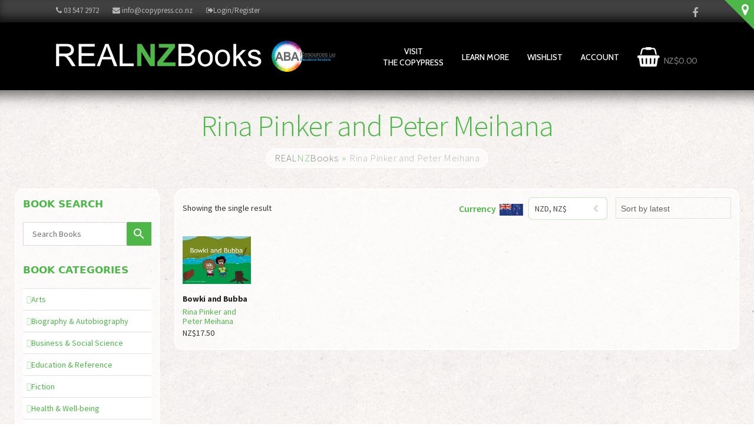

--- FILE ---
content_type: text/html; charset=UTF-8
request_url: https://www.copypress.co.nz/book_author/rina-pinker-and-peter-meihana/
body_size: 29041
content:
<!doctype html>
<html lang="en-NZ" class="wpex-color-scheme-default">
<head><meta charset="UTF-8"><script>if(navigator.userAgent.match(/MSIE|Internet Explorer/i)||navigator.userAgent.match(/Trident\/7\..*?rv:11/i)){var href=document.location.href;if(!href.match(/[?&]nowprocket/)){if(href.indexOf("?")==-1){if(href.indexOf("#")==-1){document.location.href=href+"?nowprocket=1"}else{document.location.href=href.replace("#","?nowprocket=1#")}}else{if(href.indexOf("#")==-1){document.location.href=href+"&nowprocket=1"}else{document.location.href=href.replace("#","&nowprocket=1#")}}}}</script><script>(()=>{class RocketLazyLoadScripts{constructor(){this.v="2.0.3",this.userEvents=["keydown","keyup","mousedown","mouseup","mousemove","mouseover","mouseenter","mouseout","mouseleave","touchmove","touchstart","touchend","touchcancel","wheel","click","dblclick","input","visibilitychange"],this.attributeEvents=["onblur","onclick","oncontextmenu","ondblclick","onfocus","onmousedown","onmouseenter","onmouseleave","onmousemove","onmouseout","onmouseover","onmouseup","onmousewheel","onscroll","onsubmit"]}async t(){this.i(),this.o(),/iP(ad|hone)/.test(navigator.userAgent)&&this.h(),this.u(),this.l(this),this.m(),this.k(this),this.p(this),this._(),await Promise.all([this.R(),this.L()]),this.lastBreath=Date.now(),this.S(this),this.P(),this.D(),this.O(),this.M(),await this.C(this.delayedScripts.normal),await this.C(this.delayedScripts.defer),await this.C(this.delayedScripts.async),this.F("domReady"),await this.T(),await this.j(),await this.I(),this.F("windowLoad"),await this.A(),window.dispatchEvent(new Event("rocket-allScriptsLoaded")),this.everythingLoaded=!0,this.lastTouchEnd&&await new Promise((t=>setTimeout(t,500-Date.now()+this.lastTouchEnd))),this.H(),this.F("all"),this.U(),this.W()}i(){this.CSPIssue=sessionStorage.getItem("rocketCSPIssue"),document.addEventListener("securitypolicyviolation",(t=>{this.CSPIssue||"script-src-elem"!==t.violatedDirective||"data"!==t.blockedURI||(this.CSPIssue=!0,sessionStorage.setItem("rocketCSPIssue",!0))}),{isRocket:!0})}o(){window.addEventListener("pageshow",(t=>{this.persisted=t.persisted,this.realWindowLoadedFired=!0}),{isRocket:!0}),window.addEventListener("pagehide",(()=>{this.onFirstUserAction=null}),{isRocket:!0})}h(){let t;function e(e){t=e}window.addEventListener("touchstart",e,{isRocket:!0}),window.addEventListener("touchend",(function i(o){Math.abs(o.changedTouches[0].pageX-t.changedTouches[0].pageX)<10&&Math.abs(o.changedTouches[0].pageY-t.changedTouches[0].pageY)<10&&o.timeStamp-t.timeStamp<200&&(o.target.dispatchEvent(new PointerEvent("click",{target:o.target,bubbles:!0,cancelable:!0,detail:1})),event.preventDefault(),window.removeEventListener("touchstart",e,{isRocket:!0}),window.removeEventListener("touchend",i,{isRocket:!0}))}),{isRocket:!0})}q(t){this.userActionTriggered||("mousemove"!==t.type||this.firstMousemoveIgnored?"keyup"===t.type||"mouseover"===t.type||"mouseout"===t.type||(this.userActionTriggered=!0,this.onFirstUserAction&&this.onFirstUserAction()):this.firstMousemoveIgnored=!0),"click"===t.type&&t.preventDefault(),this.savedUserEvents.length>0&&(t.stopPropagation(),t.stopImmediatePropagation()),"touchstart"===this.lastEvent&&"touchend"===t.type&&(this.lastTouchEnd=Date.now()),"click"===t.type&&(this.lastTouchEnd=0),this.lastEvent=t.type,this.savedUserEvents.push(t)}u(){this.savedUserEvents=[],this.userEventHandler=this.q.bind(this),this.userEvents.forEach((t=>window.addEventListener(t,this.userEventHandler,{passive:!1,isRocket:!0})))}U(){this.userEvents.forEach((t=>window.removeEventListener(t,this.userEventHandler,{passive:!1,isRocket:!0}))),this.savedUserEvents.forEach((t=>{t.target.dispatchEvent(new window[t.constructor.name](t.type,t))}))}m(){this.eventsMutationObserver=new MutationObserver((t=>{const e="return false";for(const i of t){if("attributes"===i.type){const t=i.target.getAttribute(i.attributeName);t&&t!==e&&(i.target.setAttribute("data-rocket-"+i.attributeName,t),i.target["rocket"+i.attributeName]=new Function("event",t),i.target.setAttribute(i.attributeName,e))}"childList"===i.type&&i.addedNodes.forEach((t=>{if(t.nodeType===Node.ELEMENT_NODE)for(const i of t.attributes)this.attributeEvents.includes(i.name)&&i.value&&""!==i.value&&(t.setAttribute("data-rocket-"+i.name,i.value),t["rocket"+i.name]=new Function("event",i.value),t.setAttribute(i.name,e))}))}})),this.eventsMutationObserver.observe(document,{subtree:!0,childList:!0,attributeFilter:this.attributeEvents})}H(){this.eventsMutationObserver.disconnect(),this.attributeEvents.forEach((t=>{document.querySelectorAll("[data-rocket-"+t+"]").forEach((e=>{e.setAttribute(t,e.getAttribute("data-rocket-"+t)),e.removeAttribute("data-rocket-"+t)}))}))}k(t){Object.defineProperty(HTMLElement.prototype,"onclick",{get(){return this.rocketonclick||null},set(e){this.rocketonclick=e,this.setAttribute(t.everythingLoaded?"onclick":"data-rocket-onclick","this.rocketonclick(event)")}})}S(t){function e(e,i){let o=e[i];e[i]=null,Object.defineProperty(e,i,{get:()=>o,set(s){t.everythingLoaded?o=s:e["rocket"+i]=o=s}})}e(document,"onreadystatechange"),e(window,"onload"),e(window,"onpageshow");try{Object.defineProperty(document,"readyState",{get:()=>t.rocketReadyState,set(e){t.rocketReadyState=e},configurable:!0}),document.readyState="loading"}catch(t){console.log("WPRocket DJE readyState conflict, bypassing")}}l(t){this.originalAddEventListener=EventTarget.prototype.addEventListener,this.originalRemoveEventListener=EventTarget.prototype.removeEventListener,this.savedEventListeners=[],EventTarget.prototype.addEventListener=function(e,i,o){o&&o.isRocket||!t.B(e,this)&&!t.userEvents.includes(e)||t.B(e,this)&&!t.userActionTriggered||e.startsWith("rocket-")||t.everythingLoaded?t.originalAddEventListener.call(this,e,i,o):t.savedEventListeners.push({target:this,remove:!1,type:e,func:i,options:o})},EventTarget.prototype.removeEventListener=function(e,i,o){o&&o.isRocket||!t.B(e,this)&&!t.userEvents.includes(e)||t.B(e,this)&&!t.userActionTriggered||e.startsWith("rocket-")||t.everythingLoaded?t.originalRemoveEventListener.call(this,e,i,o):t.savedEventListeners.push({target:this,remove:!0,type:e,func:i,options:o})}}F(t){"all"===t&&(EventTarget.prototype.addEventListener=this.originalAddEventListener,EventTarget.prototype.removeEventListener=this.originalRemoveEventListener),this.savedEventListeners=this.savedEventListeners.filter((e=>{let i=e.type,o=e.target||window;return"domReady"===t&&"DOMContentLoaded"!==i&&"readystatechange"!==i||("windowLoad"===t&&"load"!==i&&"readystatechange"!==i&&"pageshow"!==i||(this.B(i,o)&&(i="rocket-"+i),e.remove?o.removeEventListener(i,e.func,e.options):o.addEventListener(i,e.func,e.options),!1))}))}p(t){let e;function i(e){return t.everythingLoaded?e:e.split(" ").map((t=>"load"===t||t.startsWith("load.")?"rocket-jquery-load":t)).join(" ")}function o(o){function s(e){const s=o.fn[e];o.fn[e]=o.fn.init.prototype[e]=function(){return this[0]===window&&t.userActionTriggered&&("string"==typeof arguments[0]||arguments[0]instanceof String?arguments[0]=i(arguments[0]):"object"==typeof arguments[0]&&Object.keys(arguments[0]).forEach((t=>{const e=arguments[0][t];delete arguments[0][t],arguments[0][i(t)]=e}))),s.apply(this,arguments),this}}if(o&&o.fn&&!t.allJQueries.includes(o)){const e={DOMContentLoaded:[],"rocket-DOMContentLoaded":[]};for(const t in e)document.addEventListener(t,(()=>{e[t].forEach((t=>t()))}),{isRocket:!0});o.fn.ready=o.fn.init.prototype.ready=function(i){function s(){parseInt(o.fn.jquery)>2?setTimeout((()=>i.bind(document)(o))):i.bind(document)(o)}return t.realDomReadyFired?!t.userActionTriggered||t.fauxDomReadyFired?s():e["rocket-DOMContentLoaded"].push(s):e.DOMContentLoaded.push(s),o([])},s("on"),s("one"),s("off"),t.allJQueries.push(o)}e=o}t.allJQueries=[],o(window.jQuery),Object.defineProperty(window,"jQuery",{get:()=>e,set(t){o(t)}})}P(){const t=new Map;document.write=document.writeln=function(e){const i=document.currentScript,o=document.createRange(),s=i.parentElement;let n=t.get(i);void 0===n&&(n=i.nextSibling,t.set(i,n));const c=document.createDocumentFragment();o.setStart(c,0),c.appendChild(o.createContextualFragment(e)),s.insertBefore(c,n)}}async R(){return new Promise((t=>{this.userActionTriggered?t():this.onFirstUserAction=t}))}async L(){return new Promise((t=>{document.addEventListener("DOMContentLoaded",(()=>{this.realDomReadyFired=!0,t()}),{isRocket:!0})}))}async I(){return this.realWindowLoadedFired?Promise.resolve():new Promise((t=>{window.addEventListener("load",t,{isRocket:!0})}))}M(){this.pendingScripts=[];this.scriptsMutationObserver=new MutationObserver((t=>{for(const e of t)e.addedNodes.forEach((t=>{"SCRIPT"!==t.tagName||t.noModule||t.isWPRocket||this.pendingScripts.push({script:t,promise:new Promise((e=>{const i=()=>{const i=this.pendingScripts.findIndex((e=>e.script===t));i>=0&&this.pendingScripts.splice(i,1),e()};t.addEventListener("load",i,{isRocket:!0}),t.addEventListener("error",i,{isRocket:!0}),setTimeout(i,1e3)}))})}))})),this.scriptsMutationObserver.observe(document,{childList:!0,subtree:!0})}async j(){await this.J(),this.pendingScripts.length?(await this.pendingScripts[0].promise,await this.j()):this.scriptsMutationObserver.disconnect()}D(){this.delayedScripts={normal:[],async:[],defer:[]},document.querySelectorAll("script[type$=rocketlazyloadscript]").forEach((t=>{t.hasAttribute("data-rocket-src")?t.hasAttribute("async")&&!1!==t.async?this.delayedScripts.async.push(t):t.hasAttribute("defer")&&!1!==t.defer||"module"===t.getAttribute("data-rocket-type")?this.delayedScripts.defer.push(t):this.delayedScripts.normal.push(t):this.delayedScripts.normal.push(t)}))}async _(){await this.L();let t=[];document.querySelectorAll("script[type$=rocketlazyloadscript][data-rocket-src]").forEach((e=>{let i=e.getAttribute("data-rocket-src");if(i&&!i.startsWith("data:")){i.startsWith("//")&&(i=location.protocol+i);try{const o=new URL(i).origin;o!==location.origin&&t.push({src:o,crossOrigin:e.crossOrigin||"module"===e.getAttribute("data-rocket-type")})}catch(t){}}})),t=[...new Map(t.map((t=>[JSON.stringify(t),t]))).values()],this.N(t,"preconnect")}async $(t){if(await this.G(),!0!==t.noModule||!("noModule"in HTMLScriptElement.prototype))return new Promise((e=>{let i;function o(){(i||t).setAttribute("data-rocket-status","executed"),e()}try{if(navigator.userAgent.includes("Firefox/")||""===navigator.vendor||this.CSPIssue)i=document.createElement("script"),[...t.attributes].forEach((t=>{let e=t.nodeName;"type"!==e&&("data-rocket-type"===e&&(e="type"),"data-rocket-src"===e&&(e="src"),i.setAttribute(e,t.nodeValue))})),t.text&&(i.text=t.text),t.nonce&&(i.nonce=t.nonce),i.hasAttribute("src")?(i.addEventListener("load",o,{isRocket:!0}),i.addEventListener("error",(()=>{i.setAttribute("data-rocket-status","failed-network"),e()}),{isRocket:!0}),setTimeout((()=>{i.isConnected||e()}),1)):(i.text=t.text,o()),i.isWPRocket=!0,t.parentNode.replaceChild(i,t);else{const i=t.getAttribute("data-rocket-type"),s=t.getAttribute("data-rocket-src");i?(t.type=i,t.removeAttribute("data-rocket-type")):t.removeAttribute("type"),t.addEventListener("load",o,{isRocket:!0}),t.addEventListener("error",(i=>{this.CSPIssue&&i.target.src.startsWith("data:")?(console.log("WPRocket: CSP fallback activated"),t.removeAttribute("src"),this.$(t).then(e)):(t.setAttribute("data-rocket-status","failed-network"),e())}),{isRocket:!0}),s?(t.fetchPriority="high",t.removeAttribute("data-rocket-src"),t.src=s):t.src="data:text/javascript;base64,"+window.btoa(unescape(encodeURIComponent(t.text)))}}catch(i){t.setAttribute("data-rocket-status","failed-transform"),e()}}));t.setAttribute("data-rocket-status","skipped")}async C(t){const e=t.shift();return e?(e.isConnected&&await this.$(e),this.C(t)):Promise.resolve()}O(){this.N([...this.delayedScripts.normal,...this.delayedScripts.defer,...this.delayedScripts.async],"preload")}N(t,e){this.trash=this.trash||[];let i=!0;var o=document.createDocumentFragment();t.forEach((t=>{const s=t.getAttribute&&t.getAttribute("data-rocket-src")||t.src;if(s&&!s.startsWith("data:")){const n=document.createElement("link");n.href=s,n.rel=e,"preconnect"!==e&&(n.as="script",n.fetchPriority=i?"high":"low"),t.getAttribute&&"module"===t.getAttribute("data-rocket-type")&&(n.crossOrigin=!0),t.crossOrigin&&(n.crossOrigin=t.crossOrigin),t.integrity&&(n.integrity=t.integrity),t.nonce&&(n.nonce=t.nonce),o.appendChild(n),this.trash.push(n),i=!1}})),document.head.appendChild(o)}W(){this.trash.forEach((t=>t.remove()))}async T(){try{document.readyState="interactive"}catch(t){}this.fauxDomReadyFired=!0;try{await this.G(),document.dispatchEvent(new Event("rocket-readystatechange")),await this.G(),document.rocketonreadystatechange&&document.rocketonreadystatechange(),await this.G(),document.dispatchEvent(new Event("rocket-DOMContentLoaded")),await this.G(),window.dispatchEvent(new Event("rocket-DOMContentLoaded"))}catch(t){console.error(t)}}async A(){try{document.readyState="complete"}catch(t){}try{await this.G(),document.dispatchEvent(new Event("rocket-readystatechange")),await this.G(),document.rocketonreadystatechange&&document.rocketonreadystatechange(),await this.G(),window.dispatchEvent(new Event("rocket-load")),await this.G(),window.rocketonload&&window.rocketonload(),await this.G(),this.allJQueries.forEach((t=>t(window).trigger("rocket-jquery-load"))),await this.G();const t=new Event("rocket-pageshow");t.persisted=this.persisted,window.dispatchEvent(t),await this.G(),window.rocketonpageshow&&window.rocketonpageshow({persisted:this.persisted})}catch(t){console.error(t)}}async G(){Date.now()-this.lastBreath>45&&(await this.J(),this.lastBreath=Date.now())}async J(){return document.hidden?new Promise((t=>setTimeout(t))):new Promise((t=>requestAnimationFrame(t)))}B(t,e){return e===document&&"readystatechange"===t||(e===document&&"DOMContentLoaded"===t||(e===window&&"DOMContentLoaded"===t||(e===window&&"load"===t||e===window&&"pageshow"===t)))}static run(){(new RocketLazyLoadScripts).t()}}RocketLazyLoadScripts.run()})();</script>

<link rel="profile" href="https://gmpg.org/xfn/11">
<meta name='robots' content='index, follow, max-image-preview:large, max-snippet:-1, max-video-preview:-1' />
	<style>img:is([sizes="auto" i], [sizes^="auto," i]) { contain-intrinsic-size: 3000px 1500px }</style>
	<meta name="generator" content="Total WordPress Theme v5.19">
<meta name="viewport" content="width=device-width, initial-scale=1, maximum-scale=1, user-scalable=0" />

	<!-- This site is optimized with the Yoast SEO plugin v25.6 - https://yoast.com/wordpress/plugins/seo/ -->
	<title>Rina Pinker and Peter Meihana Archives - The CopyPress</title>
<link data-rocket-preload as="style" href="https://fonts.googleapis.com/css2?family=Source+Sans+Pro:ital,wght@0,100;0,200;0,300;0,400;0,500;0,600;0,700;0,800;0,900;1,100;1,200;1,300;1,400;1,500;1,600;1,700;1,800;1,900&#038;subset=latin&#038;family=Cabin:ital,wght@0,100;0,200;0,300;0,400;0,500;0,600;0,700;0,800;0,900;1,100;1,200;1,300;1,400;1,500;1,600;1,700;1,800;1,900&#038;subset=latin&#038;family=Cabin+Condensed:ital,wght@0,100;0,200;0,300;0,400;0,500;0,600;0,700;0,800;0,900;1,100;1,200;1,300;1,400;1,500;1,600;1,700;1,800;1,900&#038;subset=latin&#038;display=swap" rel="preload">
<link href="https://fonts.googleapis.com/css2?family=Source+Sans+Pro:ital,wght@0,100;0,200;0,300;0,400;0,500;0,600;0,700;0,800;0,900;1,100;1,200;1,300;1,400;1,500;1,600;1,700;1,800;1,900&#038;subset=latin&#038;family=Cabin:ital,wght@0,100;0,200;0,300;0,400;0,500;0,600;0,700;0,800;0,900;1,100;1,200;1,300;1,400;1,500;1,600;1,700;1,800;1,900&#038;subset=latin&#038;family=Cabin+Condensed:ital,wght@0,100;0,200;0,300;0,400;0,500;0,600;0,700;0,800;0,900;1,100;1,200;1,300;1,400;1,500;1,600;1,700;1,800;1,900&#038;subset=latin&#038;display=swap" media="print" onload="this.media=&#039;all&#039;" rel="stylesheet">
<noscript><link rel="stylesheet" href="https://fonts.googleapis.com/css2?family=Source+Sans+Pro:ital,wght@0,100;0,200;0,300;0,400;0,500;0,600;0,700;0,800;0,900;1,100;1,200;1,300;1,400;1,500;1,600;1,700;1,800;1,900&#038;subset=latin&#038;family=Cabin:ital,wght@0,100;0,200;0,300;0,400;0,500;0,600;0,700;0,800;0,900;1,100;1,200;1,300;1,400;1,500;1,600;1,700;1,800;1,900&#038;subset=latin&#038;family=Cabin+Condensed:ital,wght@0,100;0,200;0,300;0,400;0,500;0,600;0,700;0,800;0,900;1,100;1,200;1,300;1,400;1,500;1,600;1,700;1,800;1,900&#038;subset=latin&#038;display=swap"></noscript>
	<link rel="canonical" href="https://www.copypress.co.nz/book_author/rina-pinker-and-peter-meihana/" />
	<meta property="og:locale" content="en_US" />
	<meta property="og:type" content="article" />
	<meta property="og:title" content="Rina Pinker and Peter Meihana Archives - The CopyPress" />
	<meta property="og:url" content="https://www.copypress.co.nz/book_author/rina-pinker-and-peter-meihana/" />
	<meta property="og:site_name" content="The CopyPress" />
	<meta name="twitter:card" content="summary_large_image" />
	<script type="application/ld+json" class="yoast-schema-graph">{"@context":"https://schema.org","@graph":[{"@type":"CollectionPage","@id":"https://www.copypress.co.nz/book_author/rina-pinker-and-peter-meihana/","url":"https://www.copypress.co.nz/book_author/rina-pinker-and-peter-meihana/","name":"Rina Pinker and Peter Meihana Archives - The CopyPress","isPartOf":{"@id":"https://www.copypress.co.nz/#website"},"primaryImageOfPage":{"@id":"https://www.copypress.co.nz/book_author/rina-pinker-and-peter-meihana/#primaryimage"},"image":{"@id":"https://www.copypress.co.nz/book_author/rina-pinker-and-peter-meihana/#primaryimage"},"thumbnailUrl":"https://www.copypress.co.nz/wp-content/uploads/2020/03/BowkiandBubba_RPWeb.jpg","breadcrumb":{"@id":"https://www.copypress.co.nz/book_author/rina-pinker-and-peter-meihana/#breadcrumb"},"inLanguage":"en-NZ"},{"@type":"ImageObject","inLanguage":"en-NZ","@id":"https://www.copypress.co.nz/book_author/rina-pinker-and-peter-meihana/#primaryimage","url":"https://www.copypress.co.nz/wp-content/uploads/2020/03/BowkiandBubba_RPWeb.jpg","contentUrl":"https://www.copypress.co.nz/wp-content/uploads/2020/03/BowkiandBubba_RPWeb.jpg","width":1711,"height":1200},{"@type":"BreadcrumbList","@id":"https://www.copypress.co.nz/book_author/rina-pinker-and-peter-meihana/#breadcrumb","itemListElement":[{"@type":"ListItem","position":1,"name":"REALNZBooks","item":"/shop/"},{"@type":"ListItem","position":2,"name":"Rina Pinker and Peter Meihana"}]},{"@type":"WebSite","@id":"https://www.copypress.co.nz/#website","url":"https://www.copypress.co.nz/","name":"The CopyPress","description":"home of RealNZ Books","publisher":{"@id":"https://www.copypress.co.nz/#organization"},"potentialAction":[{"@type":"SearchAction","target":{"@type":"EntryPoint","urlTemplate":"https://www.copypress.co.nz/?s={search_term_string}"},"query-input":{"@type":"PropertyValueSpecification","valueRequired":true,"valueName":"search_term_string"}}],"inLanguage":"en-NZ"},{"@type":"Organization","@id":"https://www.copypress.co.nz/#organization","name":"The CopyPress","url":"https://www.copypress.co.nz/","logo":{"@type":"ImageObject","inLanguage":"en-NZ","@id":"https://www.copypress.co.nz/#/schema/logo/image/","url":"https://www.copypress.co.nz/wp-content/uploads/2018/10/CopyPress_Logo.png","contentUrl":"https://www.copypress.co.nz/wp-content/uploads/2018/10/CopyPress_Logo.png","width":416,"height":110,"caption":"The CopyPress"},"image":{"@id":"https://www.copypress.co.nz/#/schema/logo/image/"},"sameAs":["https://www.facebook.com/CopyPressPrint/"]}]}</script>
	<!-- / Yoast SEO plugin. -->


<!-- Google tag (gtag.js) -->
<script type="rocketlazyloadscript" async data-rocket-src="https://www.googletagmanager.com/gtag/js?id=G-14V803NC5G"></script>
<script type="rocketlazyloadscript">
  window.dataLayer = window.dataLayer || [];
  function gtag(){dataLayer.push(arguments);}
  gtag('js', new Date());

  gtag('config', 'G-14V803NC5G');
</script><link rel='dns-prefetch' href='//use.fontawesome.com' />
<link rel='dns-prefetch' href='//fonts.googleapis.com' />
<link href='https://fonts.gstatic.com' crossorigin rel='preconnect' />
<link rel="alternate" type="application/rss+xml" title="The CopyPress &raquo; Feed" href="https://www.copypress.co.nz/feed/" />
<link rel="alternate" type="application/rss+xml" title="The CopyPress &raquo; Comments Feed" href="https://www.copypress.co.nz/comments/feed/" />
<link rel="alternate" type="application/rss+xml" title="The CopyPress &raquo; Rina Pinker and Peter Meihana Author Feed" href="https://www.copypress.co.nz/book_author/rina-pinker-and-peter-meihana/feed/" />
<link rel="preload" href="https://www.copypress.co.nz/wp-content/themes/Total/assets/lib/ticons/fonts/ticons.woff2" type="font/woff2" as="font" crossorigin><link data-minify="1" rel='stylesheet' id='formidable-css' href='https://www.copypress.co.nz/wp-content/cache/min/1/wp-content/plugins/formidable/css/formidableforms.css?ver=1765346995' media='all' />
<link data-minify="1" rel='stylesheet' id='js_composer_front-css' href='https://www.copypress.co.nz/wp-content/cache/min/1/wp-content/plugins/js_composer/assets/css/js_composer.min.css?ver=1765346995' media='all' />
<link data-minify="1" rel='stylesheet' id='bg-shce-genericons-css' href='https://www.copypress.co.nz/wp-content/cache/min/1/wp-content/plugins/show-hidecollapse-expand/assets/css/genericons/genericons.css?ver=1765346995' media='all' />
<link data-minify="1" rel='stylesheet' id='bg-show-hide-css' href='https://www.copypress.co.nz/wp-content/cache/min/1/wp-content/plugins/show-hidecollapse-expand/assets/css/bg-show-hide.css?ver=1765346995' media='all' />
<link data-minify="1" rel='stylesheet' id='style-css' href='https://www.copypress.co.nz/wp-content/cache/min/1/wp-content/plugins/woo-sidebar-category-accordion/css/wcsca.css?ver=1765346995' media='all' />
<link data-minify="1" rel='stylesheet' id='fontawesome-css' href='https://www.copypress.co.nz/wp-content/cache/min/1/releases/v5.6.3/css/all.css?ver=1765346995' media='all' />
<style id='woocommerce-inline-inline-css'>
.woocommerce form .form-row .required { visibility: visible; }
</style>
<link rel='stylesheet' id='aws-pro-style-css' href='https://www.copypress.co.nz/wp-content/plugins/advanced-woo-search-pro/assets/css/common.min.css?ver=pro3.40' media='all' />
<link data-minify="1" rel='stylesheet' id='brands-styles-css' href='https://www.copypress.co.nz/wp-content/cache/min/1/wp-content/plugins/woocommerce/assets/css/brands.css?ver=1765346995' media='all' />
<link rel='preload' as='font' type='font/woff2' crossorigin='anonymous' id='tinvwl-webfont-font-css' href='https://www.copypress.co.nz/wp-content/plugins/ti-woocommerce-wishlist/assets/fonts/tinvwl-webfont.woff2?ver=xu2uyi' media='all' />
<link data-minify="1" rel='stylesheet' id='tinvwl-webfont-css' href='https://www.copypress.co.nz/wp-content/cache/min/1/wp-content/plugins/ti-woocommerce-wishlist/assets/css/webfont.min.css?ver=1765346995' media='all' />
<link rel='stylesheet' id='tinvwl-css' href='https://www.copypress.co.nz/wp-content/plugins/ti-woocommerce-wishlist/assets/css/public.min.css?ver=2.10.0' media='all' />
<link data-minify="1" rel='stylesheet' id='parent-style-css' href='https://www.copypress.co.nz/wp-content/cache/min/1/wp-content/themes/Total/style.css?ver=1765346995' media='all' />
<link data-minify="1" rel='stylesheet' id='woocommerce-copypress-styles-css' href='https://www.copypress.co.nz/wp-content/cache/min/1/wp-content/themes/copypress/custom_woocommerce.css?ver=1765347043' media='all' />
<link data-minify="1" rel='stylesheet' id='wpex-woocommerce-css' href='https://www.copypress.co.nz/wp-content/cache/min/1/wp-content/themes/Total/assets/css/frontend/woocommerce.css?ver=1765346995' media='all' />
<link data-minify="1" rel='stylesheet' id='ticons-css' href='https://www.copypress.co.nz/wp-content/cache/min/1/wp-content/themes/Total/assets/lib/ticons/css/ticons.min.css?ver=1765346995' media='all' />



<link rel='stylesheet' id='wpex-style-css' href='https://www.copypress.co.nz/wp-content/themes/copypress/style.css?ver=5.19' media='all' />
<link data-minify="1" rel='stylesheet' id='wpex-mobile-menu-breakpoint-max-css' href='https://www.copypress.co.nz/wp-content/cache/min/1/wp-content/themes/Total/assets/css/wpex-mobile-menu-breakpoint-max.css?ver=1765346995' media='only screen and (max-width:959px)' />
<link rel='stylesheet' id='wpex-mobile-menu-breakpoint-min-css' href='https://www.copypress.co.nz/wp-content/themes/Total/assets/css/wpex-mobile-menu-breakpoint-min.css?ver=5.19' media='only screen and (min-width:960px)' />
<link data-minify="1" rel='stylesheet' id='wpex-wpbakery-css' href='https://www.copypress.co.nz/wp-content/cache/min/1/wp-content/themes/Total/assets/css/frontend/wpbakery.css?ver=1765346995' media='all' />
<link data-minify="1" rel='stylesheet' id='vcex-shortcodes-css' href='https://www.copypress.co.nz/wp-content/cache/min/1/wp-content/themes/Total/assets/css/vcex-shortcodes.css?ver=1765346995' media='all' />
<style id='rocket-lazyload-inline-css'>
.rll-youtube-player{position:relative;padding-bottom:56.23%;height:0;overflow:hidden;max-width:100%;}.rll-youtube-player:focus-within{outline: 2px solid currentColor;outline-offset: 5px;}.rll-youtube-player iframe{position:absolute;top:0;left:0;width:100%;height:100%;z-index:100;background:0 0}.rll-youtube-player img{bottom:0;display:block;left:0;margin:auto;max-width:100%;width:100%;position:absolute;right:0;top:0;border:none;height:auto;-webkit-transition:.4s all;-moz-transition:.4s all;transition:.4s all}.rll-youtube-player img:hover{-webkit-filter:brightness(75%)}.rll-youtube-player .play{height:100%;width:100%;left:0;top:0;position:absolute;background:url(https://www.copypress.co.nz/wp-content/plugins/wp-rocket/assets/img/youtube.png) no-repeat center;background-color: transparent !important;cursor:pointer;border:none;}.wp-embed-responsive .wp-has-aspect-ratio .rll-youtube-player{position:absolute;padding-bottom:0;width:100%;height:100%;top:0;bottom:0;left:0;right:0}
</style>
<script type="rocketlazyloadscript" data-rocket-src="https://www.copypress.co.nz/wp-includes/js/jquery/jquery.min.js?ver=3.7.1" id="jquery-core-js"></script>
<script type="rocketlazyloadscript" data-rocket-src="https://www.copypress.co.nz/wp-includes/js/jquery/jquery-migrate.min.js?ver=3.4.1" id="jquery-migrate-js"></script>
<script type="rocketlazyloadscript" data-rocket-src="https://www.copypress.co.nz/wp-content/plugins/woocommerce/assets/js/jquery-blockui/jquery.blockUI.min.js?ver=2.7.0-wc.10.0.4" id="jquery-blockui-js" data-wp-strategy="defer" data-rocket-defer defer></script>
<script id="wc-add-to-cart-js-extra">
var wc_add_to_cart_params = {"ajax_url":"\/wp-admin\/admin-ajax.php","wc_ajax_url":"\/?wc-ajax=%%endpoint%%","i18n_view_cart":"View cart","cart_url":"https:\/\/www.copypress.co.nz\/shop\/cart\/","is_cart":"","cart_redirect_after_add":"no"};
</script>
<script type="rocketlazyloadscript" data-rocket-src="https://www.copypress.co.nz/wp-content/plugins/woocommerce/assets/js/frontend/add-to-cart.min.js?ver=10.0.4" id="wc-add-to-cart-js" data-wp-strategy="defer" data-rocket-defer defer></script>
<script type="rocketlazyloadscript" data-rocket-src="https://www.copypress.co.nz/wp-content/plugins/woocommerce/assets/js/js-cookie/js.cookie.min.js?ver=2.1.4-wc.10.0.4" id="js-cookie-js" data-wp-strategy="defer" data-rocket-defer defer></script>
<script id="woocommerce-js-extra">
var woocommerce_params = {"ajax_url":"\/wp-admin\/admin-ajax.php","wc_ajax_url":"\/?wc-ajax=%%endpoint%%","i18n_password_show":"Show password","i18n_password_hide":"Hide password"};
</script>
<script type="rocketlazyloadscript" data-rocket-src="https://www.copypress.co.nz/wp-content/plugins/woocommerce/assets/js/frontend/woocommerce.min.js?ver=10.0.4" id="woocommerce-js" defer data-wp-strategy="defer"></script>
<script type="rocketlazyloadscript" data-minify="1" data-rocket-src="https://www.copypress.co.nz/wp-content/cache/min/1/wp-content/plugins/js_composer/assets/js/vendors/woocommerce-add-to-cart.js?ver=1765346995" id="vc_woocommerce-add-to-cart-js-js" data-rocket-defer defer></script>
<script type="rocketlazyloadscript"></script><link rel="https://api.w.org/" href="https://www.copypress.co.nz/wp-json/" /><link rel="EditURI" type="application/rsd+xml" title="RSD" href="https://www.copypress.co.nz/xmlrpc.php?rsd" />
<meta name="generator" content="WordPress 6.8.3" />
<meta name="generator" content="WooCommerce 10.0.4" />
    <script type="rocketlazyloadscript">
        var wcscaOpenIcon = 'fas fa-chevron-up';
        var wcscaClosedIcon = 'fas fa-chevron-down';
    </script>
    <style>
        .wcsca-icon { font-size: 1em; }
            .widget_product_categories ul li { 
        padding-top: .5em !important;
        padding-bottom: .5em !important;
    }
        </style>
<script type="rocketlazyloadscript">document.documentElement.className += " js";</script>
<link rel="icon" href="https://www.copypress.co.nz/wp-content/uploads/2018/10/favicon.ico" sizes="32x32"><link rel="shortcut icon" href="https://www.copypress.co.nz/wp-content/uploads/2018/10/favicon.ico">	<noscript><style>.woocommerce-product-gallery{ opacity: 1 !important; }</style></noscript>
	<noscript><style>body:not(.content-full-screen) .wpex-vc-row-stretched[data-vc-full-width-init="false"]{visibility:visible;}</style></noscript><script type="rocketlazyloadscript">function setREVStartSize(e){
			//window.requestAnimationFrame(function() {
				window.RSIW = window.RSIW===undefined ? window.innerWidth : window.RSIW;
				window.RSIH = window.RSIH===undefined ? window.innerHeight : window.RSIH;
				try {
					var pw = document.getElementById(e.c).parentNode.offsetWidth,
						newh;
					pw = pw===0 || isNaN(pw) || (e.l=="fullwidth" || e.layout=="fullwidth") ? window.RSIW : pw;
					e.tabw = e.tabw===undefined ? 0 : parseInt(e.tabw);
					e.thumbw = e.thumbw===undefined ? 0 : parseInt(e.thumbw);
					e.tabh = e.tabh===undefined ? 0 : parseInt(e.tabh);
					e.thumbh = e.thumbh===undefined ? 0 : parseInt(e.thumbh);
					e.tabhide = e.tabhide===undefined ? 0 : parseInt(e.tabhide);
					e.thumbhide = e.thumbhide===undefined ? 0 : parseInt(e.thumbhide);
					e.mh = e.mh===undefined || e.mh=="" || e.mh==="auto" ? 0 : parseInt(e.mh,0);
					if(e.layout==="fullscreen" || e.l==="fullscreen")
						newh = Math.max(e.mh,window.RSIH);
					else{
						e.gw = Array.isArray(e.gw) ? e.gw : [e.gw];
						for (var i in e.rl) if (e.gw[i]===undefined || e.gw[i]===0) e.gw[i] = e.gw[i-1];
						e.gh = e.el===undefined || e.el==="" || (Array.isArray(e.el) && e.el.length==0)? e.gh : e.el;
						e.gh = Array.isArray(e.gh) ? e.gh : [e.gh];
						for (var i in e.rl) if (e.gh[i]===undefined || e.gh[i]===0) e.gh[i] = e.gh[i-1];
											
						var nl = new Array(e.rl.length),
							ix = 0,
							sl;
						e.tabw = e.tabhide>=pw ? 0 : e.tabw;
						e.thumbw = e.thumbhide>=pw ? 0 : e.thumbw;
						e.tabh = e.tabhide>=pw ? 0 : e.tabh;
						e.thumbh = e.thumbhide>=pw ? 0 : e.thumbh;
						for (var i in e.rl) nl[i] = e.rl[i]<window.RSIW ? 0 : e.rl[i];
						sl = nl[0];
						for (var i in nl) if (sl>nl[i] && nl[i]>0) { sl = nl[i]; ix=i;}
						var m = pw>(e.gw[ix]+e.tabw+e.thumbw) ? 1 : (pw-(e.tabw+e.thumbw)) / (e.gw[ix]);
						newh =  (e.gh[ix] * m) + (e.tabh + e.thumbh);
					}
					var el = document.getElementById(e.c);
					if (el!==null && el) el.style.height = newh+"px";
					el = document.getElementById(e.c+"_wrapper");
					if (el!==null && el) {
						el.style.height = newh+"px";
						el.style.display = "block";
					}
				} catch(e){
					console.log("Failure at Presize of Slider:" + e)
				}
			//});
		  };</script>
<style>body.archive.woocommerce ul.products li.product .product-inner .wpex-loop-product-images {display: flex;flex: auto;align-items: flex-end;}</style>		<style id="wp-custom-css">
			/*** Custom Page Titles ***/body.page-id-6641 header.page-header .page-header-title{font-size:62px !important;font-weight:100 !important;letter-spacing:-0.5mm;}body.page-id-6641 header.page-header .page-subheading{font-size:28px !important;letter-spacing:0.35mm;color:#333 !important;margin-top:5px !important;}@media only screen and (max-width:767px){body.page-id-6641 header.page-header .page-header-title{font-size:48px !important;font-weight:300 !important;}body.page-id-6641 header.page-header .page-subheading{font-size:24px !important;}}/*** REAL NZ BOOKS - shop link button + ***/.theme-button-wrap #shoplink{line-height:1.35 !important;}/*** Blog ***/body.single-post #content .single-blog-content{font-size:16px;}		</style>
		<noscript><style> .wpb_animate_when_almost_visible { opacity: 1; }</style></noscript><style data-type="wpex-css" id="wpex-css">/*TYPOGRAPHY*/body{font-family:'Source Sans Pro',sans-serif;font-size:14px;color:#333333;}:root{--wpex-btn-font-family:'Source Sans Pro',sans-serif;}.main-navigation-ul .link-inner{font-family:Cabin;font-weight:500;font-size:14px;text-transform:uppercase;}.main-navigation-ul .sub-menu .link-inner{font-family:Cabin;font-weight:400;font-size:12px;}.wpex-mobile-menu,#sidr-main{font-size:16px;}.page-header .page-header-title{font-weight:300;font-size:51px;line-height:1.2;letter-spacing:-0.02em;}.blog-entry-title.entry-title,.blog-entry-title.entry-title a,.blog-entry-title.entry-title a:hover{text-transform:uppercase;}.blog-entry-excerpt{font-size:16px;line-height:1.45;}.site-breadcrumbs{letter-spacing:0.6px;}.sidebar-box .widget-title{font-family:system-ui,-apple-system,BlinkMacSystemFont,"Segoe UI",Roboto,"Helvetica Neue",Arial,"Noto Sans",sans-serif,"Apple Color Emoji","Segoe UI Emoji","Segoe UI Symbol","Noto Color Emoji";font-size:17px;text-transform:uppercase;}h2,.wpex-h2{font-weight:600;font-size:32px;line-height:1.35;letter-spacing:0.015em;text-transform:uppercase;}h3,.wpex-h3{font-weight:600;font-size:21px;color:#4db848;}h4,.wpex-h4{font-size:18px;color:#333333;margin:0 0 10px;}.footer-widget .widget-title{font-family:'Cabin Condensed';font-weight:400;font-size:24px;}#copyright{font-size:13px;}.woocommerce ul.products li.product .woocommerce-loop-product__title,.woocommerce ul.products li.product .woocommerce-loop-category__title{font-weight:700;font-size:14px;line-height:1.25;letter-spacing:-0.3px;}.woocommerce div.product .product_title{font-weight:600;font-size:1.846em;color:#2d2d2d;}/*CUSTOMIZER STYLING*/:root{--wpex-accent:#4db848;--wpex-accent-alt:#4db848;--wpex-hover-btn-bg:#00eda6;--wpex-site-header-shrink-start-height:55px;--wpex-site-header-shrink-end-height:45px;--wpex-vc-column-inner-margin-bottom:40px;}.page-header.wpex-supports-mods{padding-top:30px;padding-bottom:20px;background-color:#ffffff;border-bottom-color:#ffffff;}.page-header{margin-bottom:15px;}.page-header.wpex-supports-mods .page-header-title{color:#4db848;}:root,.boxed-main-layout.wpex-responsive #wrap{--wpex-container-width:1090px;}.toggle-bar-btn{border-top-color:#4db848;border-right-color:#4db848;}.toggle-bar-btn:hover{border-top-color:#57e079;border-right-color:#57e079;}#top-bar-wrap{background-color:#424242;border-color:#161616;}.wpex-top-bar-sticky{background-color:#424242;}#top-bar{color:#b5b5b5;--wpex-text-2:#b5b5b5;--wpex-text-3:#b5b5b5;--wpex-text-4:#b5b5b5;--wpex-link-color:#b5b5b5;--wpex-hover-link-color:#4db848;padding-top:5px;padding-bottom:6px;}#top-bar-social a.wpex-social-btn-no-style:hover{color:#4db848;}#site-header{background-color:#000000;}#site-header-sticky-wrapper{background-color:#000000;}#site-header-sticky-wrapper.is-sticky #site-header{background-color:#000000;}.boxed-main-layout #site-header-sticky-wrapper.is-sticky #site-header{background-color:#000000;}.footer-has-reveal #site-header{background-color:#000000;}#searchform-header-replace{background-color:#000000;}.wpex-has-vertical-header #site-header{background-color:#000000;}#site-navigation-wrap{--wpex-main-nav-gutter:1px;--wpex-main-nav-link-color:#ffffff;--wpex-hover-main-nav-link-color:#ffffff;--wpex-active-main-nav-link-color:#ffffff;--wpex-hover-main-nav-link-color:#4db848;--wpex-active-main-nav-link-color:#4db848;--wpex-dropmenu-bg:#e5e5e5;--wpex-dropmenu-caret-bg:#e5e5e5;--wpex-dropmenu-border-color:#e5e5e5;--wpex-dropmenu-caret-border-color:#e5e5e5;--wpex-megamenu-divider-color:#e5e5e5;--wpex-hover-dropmenu-link-color:#092b00;--wpex-active-dropmenu-link-color:#ffffff;--wpex-active-hover-dropmenu-link-color:#ffffff;--wpex-active-dropmenu-link-bg:#4db848;--wpex-active-hover-dropmenu-link-bg:#4db848;}#sidebar .widget-title{color:#4db848;}.author-bio{background-color:#ffffff;}#footer-callout-wrap{padding-top:25px;padding-bottom:25px;background-color:#4db848;color:#dbfcdb;}#footer-callout .theme-button{padding:8px 10px 8px 10px;border-radius:0px;background:#4db848;color:#ffffff;}#footer-callout .theme-button:hover{background:#383434;}#footer-inner{padding:30px 0 0;}#footer{--wpex-surface-1:#ffffff;background-color:#ffffff;--wpex-border-main:#dddddd;--wpex-link-color:#545454;--wpex-hover-link-color:#545454;--wpex-hover-link-color:#ec0185;}.footer-widget .widget-title{color:#508d24;}#footer-bottom{background-color:#ffffff;color:#666666;--wpex-text-2:#666666;--wpex-text-3:#666666;--wpex-text-4:#666666;--wpex-link-color:#666666;--wpex-hover-link-color:#666666;--wpex-hover-link-color:#4db848;}@media only screen and (min-width:960px){#site-logo .logo-img{max-width:208px;}}</style><noscript><style id="rocket-lazyload-nojs-css">.rll-youtube-player, [data-lazy-src]{display:none !important;}</style></noscript><meta name="generator" content="WP Rocket 3.19.3" data-wpr-features="wpr_delay_js wpr_defer_js wpr_minify_js wpr_lazyload_images wpr_lazyload_iframes wpr_image_dimensions wpr_minify_css wpr_desktop" /></head>

<body data-rsssl=1 class="archive tax-pa_book_author term-rina-pinker-and-peter-meihana term-441 wp-custom-logo wp-embed-responsive wp-theme-Total wp-child-theme-copypress theme-Total woocommerce woocommerce-page woocommerce-no-js tinvwl-theme-style wpex-theme wpex-responsive full-width-main-layout no-composer wpex-live-site wpex-has-primary-bottom-spacing site-full-width content-left-sidebar has-sidebar has-topbar sidebar-widget-icons hasnt-overlay-header wpex-mobile-toggle-menu-icon_buttons has-mobile-menu wpex-no-js wpb-js-composer js-comp-ver-7.8 vc_responsive currency-nzd">

	
<a href="#content" class="skip-to-content wpex-absolute wpex-opacity-0 wpex-no-underline">Skip to content</a>

	
	<span data-ls_id="#site_top" tabindex="-1"></span><a href="#" id="toggle-bar-button" class="toggle-bar-btn fade-toggle open-togglebar wpex-block wpex-top-0 wpex-right-0 wpex-text-white wpex-hover-text-white wpex-print-hidden wpex-fixed" aria-hidden="true" aria-controls="toggle-bar-wrap" aria-expanded="false"><span class="toggle-bar-btn__icon toggle-bar-btn__icon--closed wpex-flex"><span class="ticon ticon-map-marker" aria-hidden="true"></span></span><span class="toggle-bar-btn__icon toggle-bar-btn__icon--open wpex-flex"><span class="ticon ticon-minus-circle" aria-hidden="true"></span></span></a>
<div data-rocket-location-hash="71c05d754e439c04ab4cd8c01736d8e6" id="toggle-bar-wrap" class="toggle-bar-overlay toggle-bar-fade close-on-doc-click wpex-invisible wpex-opacity-0 wpex-w-100 wpex-surface-1 wpex-fixed -wpex-z-1 wpex-top-0 wpex-inset-x-0 wpex-max-h-100 wpex-overflow-auto wpex-shadow wpex-py-40 wpex-transition-all wpex-duration-300 wpex-clr" data-state="hidden" data-remember-state="false" data-allow-toggle="true">

	
		<div data-rocket-location-hash="d8c2fcf304431441aea3151d0725905e" id="toggle-bar" class="wpex-flex wpex-flex-col wpex-justify-center container">
	<div data-rocket-location-hash="0d780044079d8346aa8e92cb77f2a4bf" class="entry wpex-clr"><div class="vc_row wpb_row vc_row-fluid wpex-vc-full-width-row wpex-vc-full-width-row--centered"><div class="wpb_column vc_column_container vc_col-sm-12"><div class="vc_column-inner"><div class="wpb_wrapper"><div class="wpb_gmaps_widget wpb_content_element vc_map_responsive"><div class="wpb_wrapper"><div class="wpb_map_wraper"><iframe loading="lazy" src="about:blank" width="800" height="400" frameborder="0" style="border:0" allowfullscreen data-rocket-lazyload="fitvidscompatible" data-lazy-src="https://www.google.com/maps/embed?pb=!1m18!1m12!1m3!1d2997.484555187815!2d173.23652841576447!3d-41.298321279272365!2m3!1f0!2f0!3f0!3m2!1i1024!2i768!4f13.1!3m3!1m2!1s0x6d3b934336524c4f%3A0x42f220e08428f009!2sThe+Copy+Press!5e0!3m2!1sen!2snz!4v1541472085763"></iframe><noscript><iframe src="https://www.google.com/maps/embed?pb=!1m18!1m12!1m3!1d2997.484555187815!2d173.23652841576447!3d-41.298321279272365!2m3!1f0!2f0!3f0!3m2!1i1024!2i768!4f13.1!3m3!1m2!1s0x6d3b934336524c4f%3A0x42f220e08428f009!2sThe+Copy+Press!5e0!3m2!1sen!2snz!4v1541472085763" width="800" height="400" frameborder="0" style="border:0" allowfullscreen></iframe></noscript></div></div></div></div></div></div></div></div>

</div>

	
</div>
	<div data-rocket-location-hash="029a9058c93528a5dcc08b6540efbdbe" id="outer-wrap" class="wpex-overflow-hidden">

		
		<div data-rocket-location-hash="bb68c2a2b50ad657e12620b292ffc006" id="wrap" class="wpex-clr">

			

	
		<div data-rocket-location-hash="201160e9fff8ca40e585ca734382e681" id="top-bar-wrap" class="wpex-border-b wpex-border-main wpex-border-solid wpex-text-sm wpex-print-hidden">

			<div id="top-bar" class="container wpex-relative wpex-py-15 wpex-md-flex wpex-justify-between wpex-items-center wpex-text-center wpex-md-text-initial">
	<div id="top-bar-content" class="has-content top-bar-left wpex-clr"><span class="wpex-inline"><i class="ticon ticon-phone"></i> 03 547 2972</span>

<span class="wpex-inline"><i class="ticon ticon-envelope"></i> <a href="mailto:info@copypress.co.nz">info@copypress.co.nz</a></span>

 <span class="wpex-inline"><i class="ticon ticon-sign-out"></i><a href="https://www.copypress.co.nz/shop/my-account/" class="login">Login/Register</a></span>

</div>


<div id="top-bar-social" class="top-bar-right wpex-mt-10 wpex-md-mt-0 social-style-none"><ul id="top-bar-social-list" class="wpex-inline-block wpex-list-none wpex-align-bottom wpex-m-0 wpex-last-mr-0"><li class="wpex-inline-block wpex-mr-15"><a href="https://www.facebook.com/CopyPressPrint/" target="_blank" class="wpex-facebook wpex-social-btn wpex-social-btn-no-style" rel="noopener noreferrer"><span class="ticon ticon-facebook" aria-hidden="true"></span><span class="screen-reader-text">Facebook</span></a></li></ul></div></div>

		</div>

	



	<header data-rocket-location-hash="5f5d6f82cd9e411bcb157c575726433d" id="site-header" class="header-one wpex-dropdowns-shadow-five fixed-scroll wpex-z-99 has-sticky-dropshadow shrink-sticky-header anim-shrink-header on-shrink-adjust-height custom-bg dyn-styles wpex-print-hidden wpex-relative wpex-clr">

					
		
		<div id="site-header-inner" class="header-one-inner header-padding container wpex-relative wpex-h-100 wpex-py-30 wpex-clr">
		
		
<div id="site-logo" class="site-branding header-one-logo logo-padding wpex-table">
	<div id="site-logo-inner" class="wpex-table-cell wpex-align-middle wpex-clr"><a href="/shop/" rel="home" class="main-logo shop"><img width="697" height="110" class="logo-img" src="data:image/svg+xml,%3Csvg%20xmlns='http://www.w3.org/2000/svg'%20viewBox='0%200%20697%20110'%3E%3C/svg%3E" alt="REALNZBooks" data-lazy-src="https://www.copypress.co.nz/wp-content/themes/copypress/images/RealNZBooks_Shop_Logo.png" /><noscript><img width="697" height="110" class="logo-img" src="https://www.copypress.co.nz/wp-content/themes/copypress/images/RealNZBooks_Shop_Logo.png" alt="REALNZBooks" /></noscript></a><a href="/product-category/education-reference/ncea-resources-for-schools/" rel="home" class="aba-logo"><img width="233" height="115" class="logo-img" src="data:image/svg+xml,%3Csvg%20xmlns='http://www.w3.org/2000/svg'%20viewBox='0%200%20233%20115'%3E%3C/svg%3E" alt="ABA RESOURCES LTD" data-lazy-src="https://www.copypress.co.nz/wp-content/themes/copypress/images/aba-logo.png" /><noscript><img width="233" height="115" class="logo-img" src="https://www.copypress.co.nz/wp-content/themes/copypress/images/aba-logo.png" alt="ABA RESOURCES LTD" /></noscript></a></div>

</div>

	
	<div id="site-navigation-wrap" class="navbar-style-one navbar-fixed-height wpex-flush-dropdowns wpex-stretch-megamenus hide-at-mm-breakpoint wpex-clr wpex-print-hidden">

		<nav id="site-navigation" class="navigation main-navigation main-navigation-one wpex-clr" aria-label="Main menu">

			
				<ul id="menu-shop-nav" class="main-navigation-ul dropdown-menu wpex-dropdown-menu wpex-dropdown-menu--onhover"><li id="menu-item-8286" class="menu-item menu-item-type-custom menu-item-object-custom menu-item-8286"><a href="/"><span class="link-inner">Visit <span>The CopyPress</span></span></a></li>
<li id="menu-item-10001" class="view-on-mobile menu-item menu-item-type-taxonomy menu-item-object-product_cat menu-item-10001"><a href="https://www.copypress.co.nz/product-category/education-reference/ncea-resources-for-schools/"><span class="link-inner">NCEA Resources for Schools</span></a></li>
<li id="menu-item-8298" class="nav-no-click menu-item menu-item-type-custom menu-item-object-custom menu-item-has-children dropdown menu-item-8298"><a href="#"><span class="link-inner">Learn More</span></a>
<ul class="sub-menu">
	<li id="menu-item-8285" class="menu-item menu-item-type-post_type menu-item-object-page menu-item-8285"><a href="https://www.copypress.co.nz/shop/about-realnzbooks/"><span class="link-inner">About <span>REALNZBooks</span></span></a></li>
	<li id="menu-item-8292" class="menu-item menu-item-type-post_type menu-item-object-page menu-item-8292"><a href="https://www.copypress.co.nz/shop/publish/"><span class="link-inner">Publish With Us</span></a></li>
	<li id="menu-item-13484" class="menu-item menu-item-type-taxonomy menu-item-object-portfolio_category menu-item-has-children dropdown menu-item-13484"><a href="https://www.copypress.co.nz/portfolio-category/copypress_authors/"><span class="link-inner">Authors <span class="nav-arrow second-level"><span class="nav-arrow__icon ticon ticon-angle-right" aria-hidden="true"></span></span></span></a>
	<ul class="sub-menu">
		<li id="menu-item-13485" class="menu-item menu-item-type-post_type menu-item-object-portfolio menu-item-13485"><a href="https://www.copypress.co.nz/portfolio-item/heather-holmes/"><span class="link-inner">Heather Holmes</span></a></li>
	</ul>
</li>
	<li id="menu-item-8297" class="menu-item menu-item-type-post_type menu-item-object-page menu-item-privacy-policy menu-item-8297"><a rel="privacy-policy" href="https://www.copypress.co.nz/shop/terms-shipping/"><span class="link-inner">Terms &#038; Shipping</span></a></li>
</ul>
</li>
<li id="menu-item-7424" class="menu-item menu-item-type-post_type menu-item-object-page menu-item-7424"><a href="https://www.copypress.co.nz/shop/wishlist/"><span class="link-inner">Wishlist</span></a></li>
<li id="menu-item-8299" class="menu-item menu-item-type-post_type menu-item-object-page menu-item-8299"><a href="https://www.copypress.co.nz/shop/my-account/"><span class="link-inner">Account</span></a></li>
<li class="woo-menu-icon menu-item wpex-menu-extra wcmenucart-toggle-drop_down toggle-cart-widget"><a href="https://www.copypress.co.nz/shop/cart/" class="wcmenucart wcmenucart-items-0"><span class="link-inner"><span class="wcmenucart-count"><span class="wcmenucart-icon ticon ticon-shopping-basket"></span><span class="wcmenucart-text">Cart</span><span class="wcmenucart-details count t-bubble">0</span><span class="woocommerce-Price-amount wcmenucart-details amount wcmenucart-details"><bdi><span class="woocommerce-Price-currencySymbol">NZ$</span>0.00</bdi></span></span></span></a></li><li class="menu-item wpex-mm-menu-item"><a href="https://www.copypress.co.nz/shop/cart/"><span class="link-inner">Cart</span></a></li></ul>
			
		</nav>

	</div>

	

<div id="mobile-menu" class="wpex-mobile-menu-toggle show-at-mm-breakpoint wpex-flex wpex-items-center wpex-absolute wpex-top-50 -wpex-translate-y-50 wpex-right-0">
	<div class="wpex-inline-flex wpex-items-center">
						<a href="#" class="mobile-menu-toggle" role="button" aria-label="Toggle mobile menu" aria-expanded="false"><span class="mobile-menu-toggle__icon wpex-flex"><span class="wpex-hamburger-icon wpex-hamburger-icon--inactive wpex-hamburger-icon--animate" aria-hidden="true"><span></span></span></span></a>			</div>
</div>
<div id="current-shop-items-dropdown" class="header-drop-widget header-drop-widget--colored-top-border wpex-invisible wpex-opacity-0 wpex-absolute wpex-transition-all wpex-duration-200 wpex-translate-Z-0 wpex-text-initial wpex-z-10000 wpex-top-100 wpex-right-0 wpex-surface-1 wpex-text-2">
	<div id="current-shop-items-inner">
		<div class="widget woocommerce widget_shopping_cart"><span class="widgettitle screen-reader-text">Cart</span><div class="widget_shopping_cart_content"></div></div>	</div>
</div>		
		</div>

		
	</header>



						
			
			<main data-rocket-location-hash="70bc357f3a0eb00d6c511c4b4b8634c7" id="main" class="site-main wpex-clr">

				
<header class="page-header centered-page-header wpex-relative wpex-mb-40 wpex-surface-2 wpex-py-30 wpex-border-t wpex-border-b wpex-border-solid wpex-border-surface-3 wpex-text-2 wpex-text-center wpex-supports-mods">

	
	<div class="page-header-inner container">
<div class="page-header-content">

<h1  class="page-header-title wpex-clr dark">

	<span>Rina Pinker and Peter Meihana</span>

</h1>

<nav class="site-breadcrumbs position-custom hidden-phone wpex-text-4 wpex-text-sm" aria-label="You are here:"><span class="breadcrumb-trail wpex-clr"><span><span><a href="/shop/">REAL<span>NZ</span>Books</a></span> <span class="sep">»</span> <span class="breadcrumb_last" aria-current="page">Rina Pinker and Peter Meihana</span></span></span></nav></div></div>

	
</header>


<div id="content-wrap" class="container wpex-clr">

	
	<div id="primary" class="content-area wpex-clr">

		
		<div id="content" class="site-content wpex-clr">

			
				
			<article class="entry-content entry wpex-clr">
			
			
			
				<div class="woocommerce-notices-wrapper"></div><p class="woocommerce-result-count" role="alert" aria-relevant="all" >
	Showing the single result</p>
<form class="woocommerce-ordering" method="get">
	<select style="-webkit-appearance: none; -moz-appearance: none; appearance: none; line-height: 36px; height: 36px; padding: 0 30px 0 8px; background: transparent; color: rgb(102,102,102);" name="orderby" class="orderby" aria-label="Shop order">
					<option style="height: 36px;" value="popularity" >Sort by popularity</option>
					<option style="height: 36px;" value="rating" >Sort by average rating</option>
					<option style="height: 36px;" value="date"  selected='selected'>Sort by latest</option>
					<option style="height: 36px;" value="price" >Sort by price: low to high</option>
					<option style="height: 36px;" value="price-desc" >Sort by price: high to low</option>
			</select>
	<input type="hidden" name="paged" value="1" />
	</form>
<div class="currency_selector_archive desktop">
<div class="currency_selector_title">
<span class="woocs_current_currency woocs_current_currency_NZD">

            <strong class="woocs_current_currency_text">Currency</strong>
    
    
            <img width="40" height="20" class="woocs_current_currency_flag" src="data:image/svg+xml,%3Csvg%20xmlns='http://www.w3.org/2000/svg'%20viewBox='0%200%2040%2020'%3E%3C/svg%3E" alt="" data-lazy-src="https://www.copypress.co.nz/wp-content/uploads/2020/03/New_Zealand.jpg" /><noscript><img width="40" height="20" class="woocs_current_currency_flag" src="https://www.copypress.co.nz/wp-content/uploads/2020/03/New_Zealand.jpg" alt="" /></noscript>
    
</span>
</div>
<div class="currency_selector">


<div class="woocs-style-1-dropdown" style="width: 100%;">

    
    <div class="woocs-style-1-select">
        <span>NZD, NZ$</span>
        <i class="fa2 fa-chevron-left2"><img width="16" height="16" src="data:image/svg+xml,%3Csvg%20xmlns='http://www.w3.org/2000/svg'%20viewBox='0%200%2016%2016'%3E%3C/svg%3E" alt="" data-lazy-src="https://www.copypress.co.nz/wp-content/plugins/woocommerce-currency-switcher/img/arrow-right.png" /><noscript><img width="16" height="16" src="https://www.copypress.co.nz/wp-content/plugins/woocommerce-currency-switcher/img/arrow-right.png" alt="" /></noscript></i>
    </div>
    <ul class="woocs-style-1-dropdown-menu">
                                            <li data-bg="https://www.copypress.co.nz/wp-content/uploads/2020/05/Australia.jpg" class="rocket-lazyload" data-currency="AUD" data-flag="https://www.copypress.co.nz/wp-content/uploads/2020/05/Australia.jpg" style=" background-size: 30px 20px; background-repeat: no-repeat; background-position: 99% 10px;">AUD,  A$</li>
                                    <li data-bg="https://www.copypress.co.nz/wp-content/uploads/2020/05/UK-1.jpg" class="rocket-lazyload" data-currency="GBP" data-flag="https://www.copypress.co.nz/wp-content/uploads/2020/05/UK-1.jpg" style=" background-size: 30px 20px; background-repeat: no-repeat; background-position: 99% 10px;">GBP, &pound;</li>
                                    <li data-bg="https://www.copypress.co.nz/wp-content/uploads/2020/03/United_States_of_America.jpg" class="rocket-lazyload" data-currency="USD" data-flag="https://www.copypress.co.nz/wp-content/uploads/2020/03/United_States_of_America.jpg" style=" background-size: 30px 20px; background-repeat: no-repeat; background-position: 99% 10px;">USD,  US$</li>
                                    <li data-bg="https://www.copypress.co.nz/wp-content/uploads/2020/05/Canada.jpg" class="rocket-lazyload" data-currency="CAD" data-flag="https://www.copypress.co.nz/wp-content/uploads/2020/05/Canada.jpg" style=" background-size: 30px 20px; background-repeat: no-repeat; background-position: 99% 10px;">CAD,  C$</li>
                                    <li data-bg="https://www.copypress.co.nz/wp-content/uploads/2020/05/euro_small.jpg" class="rocket-lazyload" data-currency="EUR" data-flag="https://www.copypress.co.nz/wp-content/uploads/2020/05/euro_small.jpg" style=" background-size: 30px 20px; background-repeat: no-repeat; background-position: 99% 10px;">EUR, &euro;</li>
                </ul>

    <div class="woocs_display_none">WOOCS v.2.3.1</div>
</div>
</div>
</div>

				
	<ul class="products wpex-grid wpex-grid-cols-7 wpex-pp-grid-cols-1 wpex-gap-20 wpex-clear">


																					<li class="entry has-media product type-product post-7731 status-publish first instock product_cat-childrens-picture-books product_cat-fiction has-post-thumbnail purchasable product-type-simple">
	<div class="product-inner wpex-flex wpex-flex-col wpex-flex-grow wpex-relative"><div class="wpex-loop-product-images wpex-overflow-hidden wpex-relative"><a href="https://www.copypress.co.nz/product/bowki-and-bubba/" class="woocommerce-LoopProduct-link woocommerce-loop-product__link"><img class="woo-entry-image-main wp-post-image" alt="Bowki And Bubba" decoding="async" src="data:image/svg+xml,%3Csvg%20xmlns='http://www.w3.org/2000/svg'%20viewBox='0%200%20335%20235'%3E%3C/svg%3E" data-lazy-srcset="https://www.copypress.co.nz/wp-content/uploads/2020/03/BowkiandBubba_RPWeb-335x235.jpg 335w, https://www.copypress.co.nz/wp-content/uploads/2020/03/BowkiandBubba_RPWeb-690x484.jpg 690w, https://www.copypress.co.nz/wp-content/uploads/2020/03/BowkiandBubba_RPWeb-1024x718.jpg 1024w, https://www.copypress.co.nz/wp-content/uploads/2020/03/BowkiandBubba_RPWeb-768x539.jpg 768w, https://www.copypress.co.nz/wp-content/uploads/2020/03/BowkiandBubba_RPWeb-1536x1077.jpg 1536w, https://www.copypress.co.nz/wp-content/uploads/2020/03/BowkiandBubba_RPWeb-600x421.jpg 600w, https://www.copypress.co.nz/wp-content/uploads/2020/03/BowkiandBubba_RPWeb-335x235@2x.jpg 670w, https://www.copypress.co.nz/wp-content/uploads/2020/03/BowkiandBubba_RPWeb-150x105.jpg 150w, https://www.copypress.co.nz/wp-content/uploads/2020/03/BowkiandBubba_RPWeb-700x491.jpg 700w, https://www.copypress.co.nz/wp-content/uploads/2020/03/BowkiandBubba_RPWeb-150x105@2x.jpg 300w, https://www.copypress.co.nz/wp-content/uploads/2020/03/BowkiandBubba_RPWeb.jpg 1711w, https://www.copypress.co.nz/wp-content/uploads/2020/03/BowkiandBubba_RPWeb-335x235@2x.jpg 2x" width="335" height="235" data-lazy-src="https://www.copypress.co.nz/wp-content/uploads/2020/03/BowkiandBubba_RPWeb-335x235.jpg"><noscript><img loading="lazy" class="woo-entry-image-main wp-post-image" alt="Bowki And Bubba" decoding="async" src="https://www.copypress.co.nz/wp-content/uploads/2020/03/BowkiandBubba_RPWeb-335x235.jpg" srcset="https://www.copypress.co.nz/wp-content/uploads/2020/03/BowkiandBubba_RPWeb-335x235.jpg 335w, https://www.copypress.co.nz/wp-content/uploads/2020/03/BowkiandBubba_RPWeb-690x484.jpg 690w, https://www.copypress.co.nz/wp-content/uploads/2020/03/BowkiandBubba_RPWeb-1024x718.jpg 1024w, https://www.copypress.co.nz/wp-content/uploads/2020/03/BowkiandBubba_RPWeb-768x539.jpg 768w, https://www.copypress.co.nz/wp-content/uploads/2020/03/BowkiandBubba_RPWeb-1536x1077.jpg 1536w, https://www.copypress.co.nz/wp-content/uploads/2020/03/BowkiandBubba_RPWeb-600x421.jpg 600w, https://www.copypress.co.nz/wp-content/uploads/2020/03/BowkiandBubba_RPWeb-335x235@2x.jpg 670w, https://www.copypress.co.nz/wp-content/uploads/2020/03/BowkiandBubba_RPWeb-150x105.jpg 150w, https://www.copypress.co.nz/wp-content/uploads/2020/03/BowkiandBubba_RPWeb-700x491.jpg 700w, https://www.copypress.co.nz/wp-content/uploads/2020/03/BowkiandBubba_RPWeb-150x105@2x.jpg 300w, https://www.copypress.co.nz/wp-content/uploads/2020/03/BowkiandBubba_RPWeb.jpg 1711w, https://www.copypress.co.nz/wp-content/uploads/2020/03/BowkiandBubba_RPWeb-335x235@2x.jpg 2x" width="335" height="235"></noscript></a>		<div class="wpex-loop-product-add-to-cart wpex-absolute wpex-bottom-0 wpex-left-0 wpex-right-0 wpex-text-center wpex-transition-all wpex-duration-250 wpex-z-2 wpex-translate-y-100"><a href="?add-to-cart=7731" data-quantity="1" class="button product_type_simple add_to_cart_button ajax_add_to_cart" data-product_id="7731" data-product_sku="9780473399153" aria-label="Add to cart: &ldquo;Bowki and Bubba&rdquo;" rel="nofollow" data-success_message="&ldquo;Bowki and Bubba&rdquo; has been added to your cart">Add to cart<span class="wpex-woocommerce-add-to-cart-button-loader wpex-inline-block wpex-w-0 wpex-invisible wpex-opacity-0"><span class="ticon-spin ticon ticon-spinner" aria-hidden="true"></span></span></a><div class="tinv-wraper woocommerce tinv-wishlist tinvwl-shortcode-add-to-cart tinvwl-loop-button-wrapper tinvwl-wpex_woocommerce_loop_thumbnail_after"
	 data-tinvwl_product_id="7731">
	<div class="tinv-wishlist-clear"></div><a role="button" tabindex="0" name="add-to-wishlist" aria-label="Add to Wishlist" class="tinvwl_add_to_wishlist_button tinvwl-icon-heart tinvwl-product-already-on-wishlist  tinvwl-position-shortcode tinvwl-loop" data-tinv-wl-list="[]" data-tinv-wl-product="7731" data-tinv-wl-productvariation="0" data-tinv-wl-productvariations="[]" data-tinv-wl-producttype="simple" data-tinv-wl-action="add"><span class="tinvwl_add_to_wishlist-text">Add to Wishlist</span><span class="tinvwl_already_on_wishlist-text">Already In Wishlist</span></a><div class="tinv-wishlist-clear"></div>		<div
		class="tinvwl-tooltip">Add to Wishlist</div>
</div>
</div>
	</div><div class="product-details wpex-pt-15"><a href="https://www.copypress.co.nz/product/bowki-and-bubba/"><h2 class="woocommerce-loop-product__title">Bowki and Bubba</h2></a><div class="book_author_loop"><a href="/book_author/rina-pinker-and-peter-meihana">Rina Pinker and Peter Meihana</a></div>
	<span class="price"><span class="woocs_price_code" data-product-id="7731"><span class="woocommerce-Price-amount amount"><bdi><span class="woocommerce-Price-currencySymbol">NZ$</span>17.50</bdi></span></span></span>
</div></div></li>
									
				</ul>

				
				</article>

			
		</div>

		
	</div>

	


<aside id="sidebar" class="sidebar-container sidebar-primary">

	
	<div id="sidebar-inner" class="clr">

		<div id="aws_widget-3" class="sidebar-box widget widget_aws_widget wpex-mb-30 wpex-clr"><div class="widget-title wpex-heading wpex-text-md wpex-mb-20">Book Search</div><div class="aws-container" data-id="1" data-url="/?wc-ajax=aws_action" data-siteurl="https://www.copypress.co.nz" data-lang="" data-show-loader="true" data-show-more="true" data-ajax-search="true" data-show-page="true" data-show-clear="true" data-mobile-screen="false" data-buttons-order="2" data-target-blank="false" data-use-analytics="false" data-min-chars="1" data-filters="" data-init-filter="1" data-timeout="300" data-notfound="Nothing found" data-more="View all results" data-is-mobile="false" data-page-id="441" data-tax="pa_book_author" data-sku="SKU: " data-item-added="Item added" data-sale-badge="Sale!" ><form class="aws-search-form" action="https://www.copypress.co.nz/" method="get" role="search" ><div class="aws-wrapper"><label class="aws-search-label" for="696abccfbb52f">Search Books</label><input  type="search" name="s" id="696abccfbb52f" value="" class="aws-search-field" placeholder="Search Books" autocomplete="off" /><input type="hidden" name="post_type" value="product"><input type="hidden" name="type_aws" value="true"><input type="hidden" name="aws_id" value="1"><input type="hidden" name="aws_filter" class="awsFilterHidden" value="1"><div class="aws-search-clear"><span>×</span></div><div class="aws-loader"></div></div><div class="aws-search-btn aws-form-btn"><span class="aws-search-btn_icon"><svg focusable="false" xmlns="http://www.w3.org/2000/svg" viewBox="0 0 24 24" width="24px"><path d="M15.5 14h-.79l-.28-.27C15.41 12.59 16 11.11 16 9.5 16 5.91 13.09 3 9.5 3S3 5.91 3 9.5 5.91 16 9.5 16c1.61 0 3.09-.59 4.23-1.57l.27.28v.79l5 4.99L20.49 19l-4.99-5zm-6 0C7.01 14 5 11.99 5 9.5S7.01 5 9.5 5 14 7.01 14 9.5 11.99 14 9.5 14z"></path></svg></span></div></form></div></div><div id="woocommerce_product_categories-2" class="wpex-bordered-list sidebar-box widget woocommerce widget_product_categories wpex-mb-30 wpex-clr"><div class="widget-title wpex-heading wpex-text-md wpex-mb-20">Book Categories</div><ul class="product-categories"><li class="cat-item cat-item-69"><a href="https://www.copypress.co.nz/product-category/arts/">Arts</a></li>
<li class="cat-item cat-item-70 cat-parent"><a href="https://www.copypress.co.nz/product-category/biography-autobiography/">Biography &amp; Autobiography</a><ul class='children'>
<li class="cat-item cat-item-71"><a href="https://www.copypress.co.nz/product-category/biography-autobiography/adventurers-explorers/">Adventurers &amp; Explorers</a></li>
<li class="cat-item cat-item-72"><a href="https://www.copypress.co.nz/product-category/biography-autobiography/artists-musicians/">Artists &amp; Musicians</a></li>
<li class="cat-item cat-item-73"><a href="https://www.copypress.co.nz/product-category/biography-autobiography/business/">Business</a></li>
<li class="cat-item cat-item-87"><a href="https://www.copypress.co.nz/product-category/biography-autobiography/educators/">Educators</a></li>
<li class="cat-item cat-item-89"><a href="https://www.copypress.co.nz/product-category/biography-autobiography/environmentalists-naturalists/">Environmentalists &amp; Naturalists</a></li>
<li class="cat-item cat-item-90"><a href="https://www.copypress.co.nz/product-category/biography-autobiography/historical-military/">Historical &amp; Military</a></li>
<li class="cat-item cat-item-91"><a href="https://www.copypress.co.nz/product-category/biography-autobiography/nurses-medical/">Nurses &amp; Medical</a></li>
<li class="cat-item cat-item-92"><a href="https://www.copypress.co.nz/product-category/biography-autobiography/people-with-disabilities/">People with Disabilities</a></li>
<li class="cat-item cat-item-93"><a href="https://www.copypress.co.nz/product-category/biography-autobiography/personal-memoirs/">Personal Memoirs</a></li>
<li class="cat-item cat-item-94"><a href="https://www.copypress.co.nz/product-category/biography-autobiography/political/">Political</a></li>
<li class="cat-item cat-item-95"><a href="https://www.copypress.co.nz/product-category/biography-autobiography/religious/">Religious</a></li>
<li class="cat-item cat-item-96"><a href="https://www.copypress.co.nz/product-category/biography-autobiography/science-technology/">Science &amp; Technology</a></li>
<li class="cat-item cat-item-97"><a href="https://www.copypress.co.nz/product-category/biography-autobiography/social-scientists-psychologists/">Social Scientists &amp; Psychologists</a></li>
<li class="cat-item cat-item-98"><a href="https://www.copypress.co.nz/product-category/biography-autobiography/sports/">Sports</a></li>
<li class="cat-item cat-item-99"><a href="https://www.copypress.co.nz/product-category/biography-autobiography/women/">Women</a></li>
</ul>
</li>
<li class="cat-item cat-item-88"><a href="https://www.copypress.co.nz/product-category/business-social-science/">Business &amp; Social Science</a></li>
<li class="cat-item cat-item-100 cat-parent"><a href="https://www.copypress.co.nz/product-category/education-reference/">Education &amp; Reference</a><ul class='children'>
<li class="cat-item cat-item-1064 cat-parent"><a href="https://www.copypress.co.nz/product-category/education-reference/ncea-resources-for-schools/">NCEA Resources for Schools</a>	<ul class='children'>
<li class="cat-item cat-item-1676"><a href="https://www.copypress.co.nz/product-category/education-reference/ncea-resources-for-schools/ag-hort/">Ag-Hort</a></li>
<li class="cat-item cat-item-1677"><a href="https://www.copypress.co.nz/product-category/education-reference/ncea-resources-for-schools/biology/">Biology</a></li>
<li class="cat-item cat-item-1678"><a href="https://www.copypress.co.nz/product-category/education-reference/ncea-resources-for-schools/chemistry/">Chemistry</a></li>
<li class="cat-item cat-item-1679"><a href="https://www.copypress.co.nz/product-category/education-reference/ncea-resources-for-schools/commerce/">Commerce</a></li>
<li class="cat-item cat-item-1680"><a href="https://www.copypress.co.nz/product-category/education-reference/ncea-resources-for-schools/physical-education/">Physical Education</a></li>
<li class="cat-item cat-item-1681"><a href="https://www.copypress.co.nz/product-category/education-reference/ncea-resources-for-schools/physics/">Physics</a></li>
<li class="cat-item cat-item-1682"><a href="https://www.copypress.co.nz/product-category/education-reference/ncea-resources-for-schools/science/">Science</a></li>
	</ul>
</li>
</ul>
</li>
<li class="cat-item cat-item-101 cat-parent"><a href="https://www.copypress.co.nz/product-category/fiction/">Fiction</a><ul class='children'>
<li class="cat-item cat-item-102 cat-parent"><a href="https://www.copypress.co.nz/product-category/fiction/adult-fiction/">Adult Fiction</a>	<ul class='children'>
<li class="cat-item cat-item-103"><a href="https://www.copypress.co.nz/product-category/fiction/adult-fiction/fiction-collections/">Fiction Collections</a></li>
<li class="cat-item cat-item-104"><a href="https://www.copypress.co.nz/product-category/fiction/adult-fiction/action-adventure/">Action &amp; Adventure</a></li>
<li class="cat-item cat-item-106"><a href="https://www.copypress.co.nz/product-category/fiction/adult-fiction/biographical-family-life/">Biographical &amp; Family Life</a></li>
<li class="cat-item cat-item-107"><a href="https://www.copypress.co.nz/product-category/fiction/adult-fiction/crime-mystery-and-thrillers/">Crime, Mystery and Thrillers</a></li>
<li class="cat-item cat-item-108"><a href="https://www.copypress.co.nz/product-category/fiction/adult-fiction/cultural-heritage/">Cultural Heritage</a></li>
<li class="cat-item cat-item-109"><a href="https://www.copypress.co.nz/product-category/fiction/adult-fiction/historical-and-war-military/">Historical and War &amp; Military</a></li>
<li class="cat-item cat-item-110"><a href="https://www.copypress.co.nz/product-category/fiction/adult-fiction/humorous/">Humorous</a></li>
<li class="cat-item cat-item-111"><a href="https://www.copypress.co.nz/product-category/fiction/adult-fiction/hunting-outdoors-and-sea-stories/">Hunting, Outdoors and Sea Stories</a></li>
<li class="cat-item cat-item-112"><a href="https://www.copypress.co.nz/product-category/fiction/adult-fiction/lbgt/">LBGT</a></li>
<li class="cat-item cat-item-113"><a href="https://www.copypress.co.nz/product-category/fiction/adult-fiction/occult-supernatural/">Occult &amp; Supernatural</a></li>
<li class="cat-item cat-item-114"><a href="https://www.copypress.co.nz/product-category/fiction/adult-fiction/political-adult-fiction/">Political</a></li>
<li class="cat-item cat-item-115"><a href="https://www.copypress.co.nz/product-category/fiction/adult-fiction/religious-adult-fiction/">Religious</a></li>
<li class="cat-item cat-item-116"><a href="https://www.copypress.co.nz/product-category/fiction/adult-fiction/romance/">Romance</a></li>
<li class="cat-item cat-item-117"><a href="https://www.copypress.co.nz/product-category/fiction/adult-fiction/science-fiction-fantasy/">Science Fiction &amp; Fantasy</a></li>
<li class="cat-item cat-item-118"><a href="https://www.copypress.co.nz/product-category/fiction/adult-fiction/small-town-rural/">Small Town &amp; Rural</a></li>
<li class="cat-item cat-item-120"><a href="https://www.copypress.co.nz/product-category/fiction/adult-fiction/women-adult-fiction/">Women</a></li>
	</ul>
</li>
<li class="cat-item cat-item-125"><a href="https://www.copypress.co.nz/product-category/fiction/adult-comics-graphic-novels/">Adult Comics &amp; Graphic Novels</a></li>
<li class="cat-item cat-item-126"><a href="https://www.copypress.co.nz/product-category/fiction/childrens-fiction/">Children’s Fiction</a></li>
<li class="cat-item cat-item-127"><a href="https://www.copypress.co.nz/product-category/fiction/childrens-picture-books/">Children’s Picture Books</a></li>
<li class="cat-item cat-item-128"><a href="https://www.copypress.co.nz/product-category/fiction/young-adult-fiction/">Young Adult Fiction</a></li>
</ul>
</li>
<li class="cat-item cat-item-121 cat-parent"><a href="https://www.copypress.co.nz/product-category/health-well-being/">Health &amp; Well-being</a><ul class='children'>
<li class="cat-item cat-item-129"><a href="https://www.copypress.co.nz/product-category/health-well-being/body-mind-spirit/">Body, Mind &amp; Spirit</a></li>
<li class="cat-item cat-item-130"><a href="https://www.copypress.co.nz/product-category/health-well-being/family-relationships/">Family &amp; Relationships</a></li>
<li class="cat-item cat-item-131"><a href="https://www.copypress.co.nz/product-category/health-well-being/health-medical-and-psychology/">Health, Medical and Psychology</a></li>
<li class="cat-item cat-item-132"><a href="https://www.copypress.co.nz/product-category/health-well-being/self-help/">Self-Help</a></li>
<li class="cat-item cat-item-133"><a href="https://www.copypress.co.nz/product-category/health-well-being/religion/">Religion</a></li>
</ul>
</li>
<li class="cat-item cat-item-122 cat-parent"><a href="https://www.copypress.co.nz/product-category/history/">History</a><ul class='children'>
<li class="cat-item cat-item-134"><a href="https://www.copypress.co.nz/product-category/history/history-general/">History General</a></li>
<li class="cat-item cat-item-135"><a href="https://www.copypress.co.nz/product-category/history/military-history/">Military History</a></li>
<li class="cat-item cat-item-136"><a href="https://www.copypress.co.nz/product-category/history/new-zealand-history/">New Zealand History</a></li>
</ul>
</li>
<li class="cat-item cat-item-123 cat-parent"><a href="https://www.copypress.co.nz/product-category/hobbies/">Hobbies</a><ul class='children'>
<li class="cat-item cat-item-138"><a href="https://www.copypress.co.nz/product-category/hobbies/food-drink/">Food &amp; Drink</a></li>
<li class="cat-item cat-item-139"><a href="https://www.copypress.co.nz/product-category/hobbies/crafts-hobbies/">Crafts &amp; Hobbies</a></li>
<li class="cat-item cat-item-140"><a href="https://www.copypress.co.nz/product-category/hobbies/games-activities-colouring/">Games &amp; Activities &amp; Colouring</a></li>
</ul>
</li>
<li class="cat-item cat-item-124"><a href="https://www.copypress.co.nz/product-category/home-garden/">Home &amp; Garden</a></li>
<li class="cat-item cat-item-142"><a href="https://www.copypress.co.nz/product-category/humour/">Humour</a></li>
<li class="cat-item cat-item-143"><a href="https://www.copypress.co.nz/product-category/non-fiction-for-children-young-adult/">Non-Fiction For Children &amp; Young Adult</a></li>
<li class="cat-item cat-item-144 cat-parent"><a href="https://www.copypress.co.nz/product-category/outdoor-interests-sports/">Outdoor Interests &amp; Sports</a><ul class='children'>
<li class="cat-item cat-item-145"><a href="https://www.copypress.co.nz/product-category/outdoor-interests-sports/animal-care/">Animal Care</a></li>
<li class="cat-item cat-item-146"><a href="https://www.copypress.co.nz/product-category/outdoor-interests-sports/hunting-outdoor-skills/">Hunting &amp; Outdoor Skills</a></li>
<li class="cat-item cat-item-147"><a href="https://www.copypress.co.nz/product-category/outdoor-interests-sports/sports-recreation-travel/">Sports, Recreation &amp; Travel</a></li>
</ul>
</li>
<li class="cat-item cat-item-148"><a href="https://www.copypress.co.nz/product-category/poetry/">Poetry</a></li>
<li class="cat-item cat-item-149"><a href="https://www.copypress.co.nz/product-category/science-technology-nature/">Science, Technology &amp; Nature</a></li>
<li class="cat-item cat-item-150"><a href="https://www.copypress.co.nz/product-category/true-crime/">True Crime</a></li>
</ul></div><div id="woocommerce_top_rated_products-1" class="sidebar-box widget woocommerce widget_top_rated_products wpex-mb-30 wpex-clr"><div class="widget-title wpex-heading wpex-text-md wpex-mb-20">Top Rated Books</div><ul class="product_list_widget"><li>
	
	<a href="https://www.copypress.co.nz/product/ajax-the-naughty-puppy/">
		<img width="150" height="134" src="data:image/svg+xml,%3Csvg%20xmlns='http://www.w3.org/2000/svg'%20viewBox='0%200%20150%20134'%3E%3C/svg%3E" class="attachment-woocommerce_thumbnail size-woocommerce_thumbnail" alt="Ajax the Naughty Puppy" decoding="async" data-lazy-srcset="https://www.copypress.co.nz/wp-content/uploads/2022/07/AjaxNaughtyPuppy_LD-150x134.jpg 150w, https://www.copypress.co.nz/wp-content/uploads/2022/07/AjaxNaughtyPuppy_LD-690x614.jpg 690w, https://www.copypress.co.nz/wp-content/uploads/2022/07/AjaxNaughtyPuppy_LD-1024x912.jpg 1024w, https://www.copypress.co.nz/wp-content/uploads/2022/07/AjaxNaughtyPuppy_LD-768x684.jpg 768w, https://www.copypress.co.nz/wp-content/uploads/2022/07/AjaxNaughtyPuppy_LD-600x534.jpg 600w, https://www.copypress.co.nz/wp-content/uploads/2022/07/AjaxNaughtyPuppy_LD-700x623.jpg 700w, https://www.copypress.co.nz/wp-content/uploads/2022/07/AjaxNaughtyPuppy_LD-335x298.jpg 335w, https://www.copypress.co.nz/wp-content/uploads/2022/07/AjaxNaughtyPuppy_LD-335x298@2x.jpg 670w, https://www.copypress.co.nz/wp-content/uploads/2022/07/AjaxNaughtyPuppy_LD-150x134@2x.jpg 300w, https://www.copypress.co.nz/wp-content/uploads/2022/07/AjaxNaughtyPuppy_LD.jpg 1348w" data-lazy-sizes="(max-width: 150px) 100vw, 150px" data-lazy-src="https://www.copypress.co.nz/wp-content/uploads/2022/07/AjaxNaughtyPuppy_LD-150x134.jpg" /><noscript><img width="150" height="134" src="https://www.copypress.co.nz/wp-content/uploads/2022/07/AjaxNaughtyPuppy_LD-150x134.jpg" class="attachment-woocommerce_thumbnail size-woocommerce_thumbnail" alt="Ajax the Naughty Puppy" decoding="async" srcset="https://www.copypress.co.nz/wp-content/uploads/2022/07/AjaxNaughtyPuppy_LD-150x134.jpg 150w, https://www.copypress.co.nz/wp-content/uploads/2022/07/AjaxNaughtyPuppy_LD-690x614.jpg 690w, https://www.copypress.co.nz/wp-content/uploads/2022/07/AjaxNaughtyPuppy_LD-1024x912.jpg 1024w, https://www.copypress.co.nz/wp-content/uploads/2022/07/AjaxNaughtyPuppy_LD-768x684.jpg 768w, https://www.copypress.co.nz/wp-content/uploads/2022/07/AjaxNaughtyPuppy_LD-600x534.jpg 600w, https://www.copypress.co.nz/wp-content/uploads/2022/07/AjaxNaughtyPuppy_LD-700x623.jpg 700w, https://www.copypress.co.nz/wp-content/uploads/2022/07/AjaxNaughtyPuppy_LD-335x298.jpg 335w, https://www.copypress.co.nz/wp-content/uploads/2022/07/AjaxNaughtyPuppy_LD-335x298@2x.jpg 670w, https://www.copypress.co.nz/wp-content/uploads/2022/07/AjaxNaughtyPuppy_LD-150x134@2x.jpg 300w, https://www.copypress.co.nz/wp-content/uploads/2022/07/AjaxNaughtyPuppy_LD.jpg 1348w" sizes="(max-width: 150px) 100vw, 150px" /></noscript>		<span class="product-title">Ajax the Naughty Puppy</span>
	</a>

			<div class="star-rating" role="img" aria-label="Rated 5.00 out of 5"><span style="width:100%">Rated <strong class="rating">5.00</strong> out of 5</span></div>	
	<span class="woocs_price_code" data-product-id="11834"><span class="woocommerce-Price-amount amount"><bdi><span class="woocommerce-Price-currencySymbol">NZ$</span>23.00</bdi></span></span>
	</li>
<li>
	
	<a href="https://www.copypress.co.nz/product/violets-scarf/">
		<img width="150" height="186" src="data:image/svg+xml,%3Csvg%20xmlns='http://www.w3.org/2000/svg'%20viewBox='0%200%20150%20186'%3E%3C/svg%3E" class="attachment-woocommerce_thumbnail size-woocommerce_thumbnail" alt="Violet&#039;s Scarf" decoding="async" data-lazy-srcset="https://www.copypress.co.nz/wp-content/uploads/2023/03/VioletsScarf_CB-150x186.jpg 150w, https://www.copypress.co.nz/wp-content/uploads/2023/03/VioletsScarf_CB-557x690.jpg 557w, https://www.copypress.co.nz/wp-content/uploads/2023/03/VioletsScarf_CB-827x1024.jpg 827w, https://www.copypress.co.nz/wp-content/uploads/2023/03/VioletsScarf_CB-768x951.jpg 768w, https://www.copypress.co.nz/wp-content/uploads/2023/03/VioletsScarf_CB-600x743.jpg 600w, https://www.copypress.co.nz/wp-content/uploads/2023/03/VioletsScarf_CB-700x867.jpg 700w, https://www.copypress.co.nz/wp-content/uploads/2023/03/VioletsScarf_CB-335x415.jpg 335w, https://www.copypress.co.nz/wp-content/uploads/2023/03/VioletsScarf_CB-335x415@2x.jpg 670w, https://www.copypress.co.nz/wp-content/uploads/2023/03/VioletsScarf_CB-150x186@2x.jpg 300w, https://www.copypress.co.nz/wp-content/uploads/2023/03/VioletsScarf_CB.jpg 969w" data-lazy-sizes="(max-width: 150px) 100vw, 150px" data-lazy-src="https://www.copypress.co.nz/wp-content/uploads/2023/03/VioletsScarf_CB-150x186.jpg" /><noscript><img width="150" height="186" src="https://www.copypress.co.nz/wp-content/uploads/2023/03/VioletsScarf_CB-150x186.jpg" class="attachment-woocommerce_thumbnail size-woocommerce_thumbnail" alt="Violet&#039;s Scarf" decoding="async" srcset="https://www.copypress.co.nz/wp-content/uploads/2023/03/VioletsScarf_CB-150x186.jpg 150w, https://www.copypress.co.nz/wp-content/uploads/2023/03/VioletsScarf_CB-557x690.jpg 557w, https://www.copypress.co.nz/wp-content/uploads/2023/03/VioletsScarf_CB-827x1024.jpg 827w, https://www.copypress.co.nz/wp-content/uploads/2023/03/VioletsScarf_CB-768x951.jpg 768w, https://www.copypress.co.nz/wp-content/uploads/2023/03/VioletsScarf_CB-600x743.jpg 600w, https://www.copypress.co.nz/wp-content/uploads/2023/03/VioletsScarf_CB-700x867.jpg 700w, https://www.copypress.co.nz/wp-content/uploads/2023/03/VioletsScarf_CB-335x415.jpg 335w, https://www.copypress.co.nz/wp-content/uploads/2023/03/VioletsScarf_CB-335x415@2x.jpg 670w, https://www.copypress.co.nz/wp-content/uploads/2023/03/VioletsScarf_CB-150x186@2x.jpg 300w, https://www.copypress.co.nz/wp-content/uploads/2023/03/VioletsScarf_CB.jpg 969w" sizes="(max-width: 150px) 100vw, 150px" /></noscript>		<span class="product-title">Violet's Scarf</span>
	</a>

			<div class="star-rating" role="img" aria-label="Rated 5.00 out of 5"><span style="width:100%">Rated <strong class="rating">5.00</strong> out of 5</span></div>	
	<span class="woocs_price_code" data-product-id="12648"><span class="woocommerce-Price-amount amount"><bdi><span class="woocommerce-Price-currencySymbol">NZ$</span>25.00</bdi></span></span>
	</li>
<li>
	
	<a href="https://www.copypress.co.nz/product/baking-gluten-free/">
		<img width="150" height="214" src="data:image/svg+xml,%3Csvg%20xmlns='http://www.w3.org/2000/svg'%20viewBox='0%200%20150%20214'%3E%3C/svg%3E" class="attachment-woocommerce_thumbnail size-woocommerce_thumbnail" alt="Baking Gluten Free" decoding="async" data-lazy-srcset="https://www.copypress.co.nz/wp-content/uploads/2020/03/BakingGlutenFree_KKWeb-150x214.jpg 150w, https://www.copypress.co.nz/wp-content/uploads/2020/03/BakingGlutenFree_KKWeb-485x690.jpg 485w, https://www.copypress.co.nz/wp-content/uploads/2020/03/BakingGlutenFree_KKWeb-719x1024.jpg 719w, https://www.copypress.co.nz/wp-content/uploads/2020/03/BakingGlutenFree_KKWeb-768x1093.jpg 768w, https://www.copypress.co.nz/wp-content/uploads/2020/03/BakingGlutenFree_KKWeb-600x854.jpg 600w, https://www.copypress.co.nz/wp-content/uploads/2020/03/BakingGlutenFree_KKWeb-335x477.jpg 335w, https://www.copypress.co.nz/wp-content/uploads/2020/03/BakingGlutenFree_KKWeb-335x477@2x.jpg 670w, https://www.copypress.co.nz/wp-content/uploads/2020/03/BakingGlutenFree_KKWeb-700x996.jpg 700w, https://www.copypress.co.nz/wp-content/uploads/2020/03/BakingGlutenFree_KKWeb-150x214@2x.jpg 300w, https://www.copypress.co.nz/wp-content/uploads/2020/03/BakingGlutenFree_KKWeb.jpg 843w" data-lazy-sizes="(max-width: 150px) 100vw, 150px" data-lazy-src="https://www.copypress.co.nz/wp-content/uploads/2020/03/BakingGlutenFree_KKWeb-150x214.jpg" /><noscript><img width="150" height="214" src="https://www.copypress.co.nz/wp-content/uploads/2020/03/BakingGlutenFree_KKWeb-150x214.jpg" class="attachment-woocommerce_thumbnail size-woocommerce_thumbnail" alt="Baking Gluten Free" decoding="async" srcset="https://www.copypress.co.nz/wp-content/uploads/2020/03/BakingGlutenFree_KKWeb-150x214.jpg 150w, https://www.copypress.co.nz/wp-content/uploads/2020/03/BakingGlutenFree_KKWeb-485x690.jpg 485w, https://www.copypress.co.nz/wp-content/uploads/2020/03/BakingGlutenFree_KKWeb-719x1024.jpg 719w, https://www.copypress.co.nz/wp-content/uploads/2020/03/BakingGlutenFree_KKWeb-768x1093.jpg 768w, https://www.copypress.co.nz/wp-content/uploads/2020/03/BakingGlutenFree_KKWeb-600x854.jpg 600w, https://www.copypress.co.nz/wp-content/uploads/2020/03/BakingGlutenFree_KKWeb-335x477.jpg 335w, https://www.copypress.co.nz/wp-content/uploads/2020/03/BakingGlutenFree_KKWeb-335x477@2x.jpg 670w, https://www.copypress.co.nz/wp-content/uploads/2020/03/BakingGlutenFree_KKWeb-700x996.jpg 700w, https://www.copypress.co.nz/wp-content/uploads/2020/03/BakingGlutenFree_KKWeb-150x214@2x.jpg 300w, https://www.copypress.co.nz/wp-content/uploads/2020/03/BakingGlutenFree_KKWeb.jpg 843w" sizes="(max-width: 150px) 100vw, 150px" /></noscript>		<span class="product-title">Baking Gluten Free</span>
	</a>

			<div class="star-rating" role="img" aria-label="Rated 5.00 out of 5"><span style="width:100%">Rated <strong class="rating">5.00</strong> out of 5</span></div>	
	<span class="woocs_price_code" data-product-id="8103"><span class="woocommerce-Price-amount amount"><bdi><span class="woocommerce-Price-currencySymbol">NZ$</span>23.00</bdi></span></span>
	</li>
</ul></div>
	</div><!-- #sidebar-inner -->

	
</aside><!-- #sidebar -->



</div>


			
		</main>

		
		

<div data-rocket-location-hash="11216130983c082bba84df4b071f27c6" id="footer-callout-wrap" class="wpex-surface-2 wpex-text-2 wpex-py-30 wpex-border-solid wpex-border-surface-3 wpex-border-y wpex-print-hidden">

	<div id="footer-callout" class="container wpex-md-flex wpex-md-items-center">

		
			<div id="footer-callout-left" class="footer-callout-content wpex-text-xl wpex-md-flex-grow wpex-md-w-75">For more information about how we can help self-publishing authors, go to the Book Publishing page. If you know what you want, go straight to Get A Book Quote. </div>

			
				<div id="footer-callout-right" class="footer-callout-button wpex-mt-20 wpex-md-w-25 wpex-md-pl-20 wpex-md-mt-0"><a href="/book-publishing/get-a-quote/" class="theme-button outline white wpex-flex wpex-items-center wpex-justify-center wpex-py-15 wpex-px-20 wpex-m-0 wpex-text-lg" rel="nofollow">GET A BOOK QUOTE!<span class="theme-button-icon-right ticon ticon-hand-o-right" aria-hidden="true"></span></a></div>

			
		
	</div>

</div>


	
	    <footer data-rocket-location-hash="ba956c50449d5264320b3cca258e07da" id="footer" class="site-footer wpex-surface-dark wpex-print-hidden">

	        
	        <div id="footer-inner" class="site-footer-inner container wpex-pt-40 wpex-clr">
<div id="footer-widgets" class="wpex-row wpex-clr gap-30">

	
	
		<div class="footer-box span_1_of_2 col col-1">
		<div id="recent-posts-3" class="wpex-bordered-list footer-widget widget wpex-pb-40 wpex-clr widget_recent_entries">
		<h3 class='widget-title wpex-heading wpex-text-md wpex-mb-20'>BOOK BLOG</h3>
		<ul>
											<li>
					<a href="https://www.copypress.co.nz/2025/05/20/writing-in-te-reo-maori-tips-for-authors/">Writing in Te Reo Māori – Tips for Authors</a>
									</li>
											<li>
					<a href="https://www.copypress.co.nz/2025/04/10/tour-aotearoa/">Tour Aotearoa</a>
									</li>
											<li>
					<a href="https://www.copypress.co.nz/2022/09/22/read-an-excerpt-nightshades-and-paperwhites/">Read an excerpt: Nightshades and Paperwhites</a>
									</li>
											<li>
					<a href="https://www.copypress.co.nz/2022/03/17/self-publishing-matters-stephanie-mcconchie/">Self Publishing Matters: Stephanie McConchie</a>
									</li>
											<li>
					<a href="https://www.copypress.co.nz/2022/02/10/self-publishing-matters-mike-howell/">Self Publishing Matters: Mike Howell</a>
									</li>
											<li>
					<a href="https://www.copypress.co.nz/2022/02/04/read-an-excerpt-hokioi/">Read an Excerpt: Hōkioi</a>
									</li>
					</ul>

		</div></div>

	
	
		<div class="footer-box span_1_of_2 col col-2"><div id="woocommerce_products-3" class="footer-widget widget wpex-pb-40 wpex-clr woocommerce widget_products"><h3 class='widget-title wpex-heading wpex-text-md wpex-mb-20'>FEATURED BOOKS</h3><ul class="product_list_widget"><li>
	
	<a href="https://www.copypress.co.nz/product/moving-forward-from-our-past/">
		<img width="150" height="213" src="data:image/svg+xml,%3Csvg%20xmlns='http://www.w3.org/2000/svg'%20viewBox='0%200%20150%20213'%3E%3C/svg%3E" class="attachment-woocommerce_thumbnail size-woocommerce_thumbnail" alt="Moving Forward From Our Past" decoding="async" data-lazy-srcset="https://www.copypress.co.nz/wp-content/uploads/2025/05/MovingForward_CG_cover-150x213.jpg 150w, https://www.copypress.co.nz/wp-content/uploads/2025/05/MovingForward_CG_cover-486x690.jpg 486w, https://www.copypress.co.nz/wp-content/uploads/2025/05/MovingForward_CG_cover-722x1024.jpg 722w, https://www.copypress.co.nz/wp-content/uploads/2025/05/MovingForward_CG_cover-768x1089.jpg 768w, https://www.copypress.co.nz/wp-content/uploads/2025/05/MovingForward_CG_cover-600x851.jpg 600w, https://www.copypress.co.nz/wp-content/uploads/2025/05/MovingForward_CG_cover-700x993.jpg 700w, https://www.copypress.co.nz/wp-content/uploads/2025/05/MovingForward_CG_cover-335x475.jpg 335w, https://www.copypress.co.nz/wp-content/uploads/2025/05/MovingForward_CG_cover-335x475@2x.jpg 670w, https://www.copypress.co.nz/wp-content/uploads/2025/05/MovingForward_CG_cover.jpg 846w" data-lazy-sizes="(max-width: 150px) 100vw, 150px" data-lazy-src="https://www.copypress.co.nz/wp-content/uploads/2025/05/MovingForward_CG_cover-150x213.jpg" /><noscript><img width="150" height="213" src="https://www.copypress.co.nz/wp-content/uploads/2025/05/MovingForward_CG_cover-150x213.jpg" class="attachment-woocommerce_thumbnail size-woocommerce_thumbnail" alt="Moving Forward From Our Past" decoding="async" srcset="https://www.copypress.co.nz/wp-content/uploads/2025/05/MovingForward_CG_cover-150x213.jpg 150w, https://www.copypress.co.nz/wp-content/uploads/2025/05/MovingForward_CG_cover-486x690.jpg 486w, https://www.copypress.co.nz/wp-content/uploads/2025/05/MovingForward_CG_cover-722x1024.jpg 722w, https://www.copypress.co.nz/wp-content/uploads/2025/05/MovingForward_CG_cover-768x1089.jpg 768w, https://www.copypress.co.nz/wp-content/uploads/2025/05/MovingForward_CG_cover-600x851.jpg 600w, https://www.copypress.co.nz/wp-content/uploads/2025/05/MovingForward_CG_cover-700x993.jpg 700w, https://www.copypress.co.nz/wp-content/uploads/2025/05/MovingForward_CG_cover-335x475.jpg 335w, https://www.copypress.co.nz/wp-content/uploads/2025/05/MovingForward_CG_cover-335x475@2x.jpg 670w, https://www.copypress.co.nz/wp-content/uploads/2025/05/MovingForward_CG_cover.jpg 846w" sizes="(max-width: 150px) 100vw, 150px" /></noscript>		<span class="product-title">Moving Forward From Our Past</span>
	</a>

			<div class="star-rating" role="img" aria-label="Rated 5.00 out of 5"><span style="width:100%">Rated <strong class="rating">5.00</strong> out of 5</span></div>	
	<span class="woocs_price_code" data-product-id="15289"><span class="woocommerce-Price-amount amount"><bdi><span class="woocommerce-Price-currencySymbol">NZ$</span>42.00</bdi></span></span>
	</li>
<li>
	
	<a href="https://www.copypress.co.nz/product/over-alps-and-plains-in-cobbs-name/">
		<img width="150" height="195" src="data:image/svg+xml,%3Csvg%20xmlns='http://www.w3.org/2000/svg'%20viewBox='0%200%20150%20195'%3E%3C/svg%3E" class="attachment-woocommerce_thumbnail size-woocommerce_thumbnail" alt="Over Alps and Plains in Cobb&#039;s Name" decoding="async" data-lazy-srcset="https://www.copypress.co.nz/wp-content/uploads/2025/06/OverAlps_PS-150x195.jpg 150w, https://www.copypress.co.nz/wp-content/uploads/2025/06/OverAlps_PS-530x690.jpg 530w, https://www.copypress.co.nz/wp-content/uploads/2025/06/OverAlps_PS-787x1024.jpg 787w, https://www.copypress.co.nz/wp-content/uploads/2025/06/OverAlps_PS-768x1000.jpg 768w, https://www.copypress.co.nz/wp-content/uploads/2025/06/OverAlps_PS-600x781.jpg 600w, https://www.copypress.co.nz/wp-content/uploads/2025/06/OverAlps_PS-700x911.jpg 700w, https://www.copypress.co.nz/wp-content/uploads/2025/06/OverAlps_PS-335x436.jpg 335w, https://www.copypress.co.nz/wp-content/uploads/2025/06/OverAlps_PS-335x436@2x.jpg 670w, https://www.copypress.co.nz/wp-content/uploads/2025/06/OverAlps_PS.jpg 922w" data-lazy-sizes="(max-width: 150px) 100vw, 150px" data-lazy-src="https://www.copypress.co.nz/wp-content/uploads/2025/06/OverAlps_PS-150x195.jpg" /><noscript><img width="150" height="195" src="https://www.copypress.co.nz/wp-content/uploads/2025/06/OverAlps_PS-150x195.jpg" class="attachment-woocommerce_thumbnail size-woocommerce_thumbnail" alt="Over Alps and Plains in Cobb&#039;s Name" decoding="async" srcset="https://www.copypress.co.nz/wp-content/uploads/2025/06/OverAlps_PS-150x195.jpg 150w, https://www.copypress.co.nz/wp-content/uploads/2025/06/OverAlps_PS-530x690.jpg 530w, https://www.copypress.co.nz/wp-content/uploads/2025/06/OverAlps_PS-787x1024.jpg 787w, https://www.copypress.co.nz/wp-content/uploads/2025/06/OverAlps_PS-768x1000.jpg 768w, https://www.copypress.co.nz/wp-content/uploads/2025/06/OverAlps_PS-600x781.jpg 600w, https://www.copypress.co.nz/wp-content/uploads/2025/06/OverAlps_PS-700x911.jpg 700w, https://www.copypress.co.nz/wp-content/uploads/2025/06/OverAlps_PS-335x436.jpg 335w, https://www.copypress.co.nz/wp-content/uploads/2025/06/OverAlps_PS-335x436@2x.jpg 670w, https://www.copypress.co.nz/wp-content/uploads/2025/06/OverAlps_PS.jpg 922w" sizes="(max-width: 150px) 100vw, 150px" /></noscript>		<span class="product-title">Over Alps and Plains in Cobb's Name</span>
	</a>

				
	<span class="woocs_price_code" data-product-id="15444"><span class="woocommerce-Price-amount amount"><bdi><span class="woocommerce-Price-currencySymbol">NZ$</span>65.00</bdi></span></span>
	</li>
<li>
	
	<a href="https://www.copypress.co.nz/product/wings-rotors-butt-clenching-moments/">
		<img width="150" height="222" src="data:image/svg+xml,%3Csvg%20xmlns='http://www.w3.org/2000/svg'%20viewBox='0%200%20150%20222'%3E%3C/svg%3E" class="attachment-woocommerce_thumbnail size-woocommerce_thumbnail" alt="Wings, Rotors &amp; Butt-Clenching Moments" decoding="async" data-lazy-srcset="https://www.copypress.co.nz/wp-content/uploads/2025/09/WingsRotors_RG-150x222.jpg 150w, https://www.copypress.co.nz/wp-content/uploads/2025/09/WingsRotors_RG-467x690.jpg 467w, https://www.copypress.co.nz/wp-content/uploads/2025/09/WingsRotors_RG-693x1024.jpg 693w, https://www.copypress.co.nz/wp-content/uploads/2025/09/WingsRotors_RG-768x1135.jpg 768w, https://www.copypress.co.nz/wp-content/uploads/2025/09/WingsRotors_RG-600x887.jpg 600w, https://www.copypress.co.nz/wp-content/uploads/2025/09/WingsRotors_RG-700x1034.jpg 700w, https://www.copypress.co.nz/wp-content/uploads/2025/09/WingsRotors_RG-335x495.jpg 335w, https://www.copypress.co.nz/wp-content/uploads/2025/09/WingsRotors_RG-335x495@2x.jpg 670w, https://www.copypress.co.nz/wp-content/uploads/2025/09/WingsRotors_RG.jpg 812w" data-lazy-sizes="(max-width: 150px) 100vw, 150px" data-lazy-src="https://www.copypress.co.nz/wp-content/uploads/2025/09/WingsRotors_RG-150x222.jpg" /><noscript><img width="150" height="222" src="https://www.copypress.co.nz/wp-content/uploads/2025/09/WingsRotors_RG-150x222.jpg" class="attachment-woocommerce_thumbnail size-woocommerce_thumbnail" alt="Wings, Rotors &amp; Butt-Clenching Moments" decoding="async" srcset="https://www.copypress.co.nz/wp-content/uploads/2025/09/WingsRotors_RG-150x222.jpg 150w, https://www.copypress.co.nz/wp-content/uploads/2025/09/WingsRotors_RG-467x690.jpg 467w, https://www.copypress.co.nz/wp-content/uploads/2025/09/WingsRotors_RG-693x1024.jpg 693w, https://www.copypress.co.nz/wp-content/uploads/2025/09/WingsRotors_RG-768x1135.jpg 768w, https://www.copypress.co.nz/wp-content/uploads/2025/09/WingsRotors_RG-600x887.jpg 600w, https://www.copypress.co.nz/wp-content/uploads/2025/09/WingsRotors_RG-700x1034.jpg 700w, https://www.copypress.co.nz/wp-content/uploads/2025/09/WingsRotors_RG-335x495.jpg 335w, https://www.copypress.co.nz/wp-content/uploads/2025/09/WingsRotors_RG-335x495@2x.jpg 670w, https://www.copypress.co.nz/wp-content/uploads/2025/09/WingsRotors_RG.jpg 812w" sizes="(max-width: 150px) 100vw, 150px" /></noscript>		<span class="product-title">Wings, Rotors &amp; Butt-Clenching Moments</span>
	</a>

				
	<span class="woocs_price_code" data-product-id="15654"><span class="woocommerce-Price-amount amount"><bdi><span class="woocommerce-Price-currencySymbol">NZ$</span>49.00</bdi></span></span>
	</li>
<li>
	
	<a href="https://www.copypress.co.nz/product/last-line-of-defence/">
		<img width="150" height="222" src="data:image/svg+xml,%3Csvg%20xmlns='http://www.w3.org/2000/svg'%20viewBox='0%200%20150%20222'%3E%3C/svg%3E" class="attachment-woocommerce_thumbnail size-woocommerce_thumbnail" alt="Last Line of Defence" decoding="async" data-lazy-srcset="https://www.copypress.co.nz/wp-content/uploads/2025/09/LastLine_CE-150x222.jpg 150w, https://www.copypress.co.nz/wp-content/uploads/2025/09/LastLine_CE-466x690.jpg 466w, https://www.copypress.co.nz/wp-content/uploads/2025/09/LastLine_CE-692x1024.jpg 692w, https://www.copypress.co.nz/wp-content/uploads/2025/09/LastLine_CE-768x1136.jpg 768w, https://www.copypress.co.nz/wp-content/uploads/2025/09/LastLine_CE-600x888.jpg 600w, https://www.copypress.co.nz/wp-content/uploads/2025/09/LastLine_CE-700x1036.jpg 700w, https://www.copypress.co.nz/wp-content/uploads/2025/09/LastLine_CE-335x496.jpg 335w, https://www.copypress.co.nz/wp-content/uploads/2025/09/LastLine_CE-335x496@2x.jpg 670w, https://www.copypress.co.nz/wp-content/uploads/2025/09/LastLine_CE.jpg 811w" data-lazy-sizes="(max-width: 150px) 100vw, 150px" data-lazy-src="https://www.copypress.co.nz/wp-content/uploads/2025/09/LastLine_CE-150x222.jpg" /><noscript><img width="150" height="222" src="https://www.copypress.co.nz/wp-content/uploads/2025/09/LastLine_CE-150x222.jpg" class="attachment-woocommerce_thumbnail size-woocommerce_thumbnail" alt="Last Line of Defence" decoding="async" srcset="https://www.copypress.co.nz/wp-content/uploads/2025/09/LastLine_CE-150x222.jpg 150w, https://www.copypress.co.nz/wp-content/uploads/2025/09/LastLine_CE-466x690.jpg 466w, https://www.copypress.co.nz/wp-content/uploads/2025/09/LastLine_CE-692x1024.jpg 692w, https://www.copypress.co.nz/wp-content/uploads/2025/09/LastLine_CE-768x1136.jpg 768w, https://www.copypress.co.nz/wp-content/uploads/2025/09/LastLine_CE-600x888.jpg 600w, https://www.copypress.co.nz/wp-content/uploads/2025/09/LastLine_CE-700x1036.jpg 700w, https://www.copypress.co.nz/wp-content/uploads/2025/09/LastLine_CE-335x496.jpg 335w, https://www.copypress.co.nz/wp-content/uploads/2025/09/LastLine_CE-335x496@2x.jpg 670w, https://www.copypress.co.nz/wp-content/uploads/2025/09/LastLine_CE.jpg 811w" sizes="(max-width: 150px) 100vw, 150px" /></noscript>		<span class="product-title">Last Line of Defence</span>
	</a>

				
	<span class="woocs_price_code" data-product-id="15658"><span class="woocommerce-Price-amount amount"><bdi><span class="woocommerce-Price-currencySymbol">NZ$</span>42.00</bdi></span></span>
	</li>
<li>
	
	<a href="https://www.copypress.co.nz/product/classic-motorcycle-madness-phillip-island-classic/">
		<img width="150" height="200" src="data:image/svg+xml,%3Csvg%20xmlns='http://www.w3.org/2000/svg'%20viewBox='0%200%20150%20200'%3E%3C/svg%3E" class="attachment-woocommerce_thumbnail size-woocommerce_thumbnail" alt="Classic Motorcycle Madness: Phillip Island Classic" decoding="async" data-lazy-srcset="https://www.copypress.co.nz/wp-content/uploads/2025/09/ClassicMotorcycle_DC-150x200.jpg 150w, https://www.copypress.co.nz/wp-content/uploads/2025/09/ClassicMotorcycle_DC-518x690.jpg 518w, https://www.copypress.co.nz/wp-content/uploads/2025/09/ClassicMotorcycle_DC-768x1024.jpg 768w, https://www.copypress.co.nz/wp-content/uploads/2025/09/ClassicMotorcycle_DC-600x800.jpg 600w, https://www.copypress.co.nz/wp-content/uploads/2025/09/ClassicMotorcycle_DC-700x933.jpg 700w, https://www.copypress.co.nz/wp-content/uploads/2025/09/ClassicMotorcycle_DC-335x447.jpg 335w, https://www.copypress.co.nz/wp-content/uploads/2025/09/ClassicMotorcycle_DC-335x447@2x.jpg 670w, https://www.copypress.co.nz/wp-content/uploads/2025/09/ClassicMotorcycle_DC.jpg 900w" data-lazy-sizes="(max-width: 150px) 100vw, 150px" data-lazy-src="https://www.copypress.co.nz/wp-content/uploads/2025/09/ClassicMotorcycle_DC-150x200.jpg" /><noscript><img width="150" height="200" src="https://www.copypress.co.nz/wp-content/uploads/2025/09/ClassicMotorcycle_DC-150x200.jpg" class="attachment-woocommerce_thumbnail size-woocommerce_thumbnail" alt="Classic Motorcycle Madness: Phillip Island Classic" decoding="async" srcset="https://www.copypress.co.nz/wp-content/uploads/2025/09/ClassicMotorcycle_DC-150x200.jpg 150w, https://www.copypress.co.nz/wp-content/uploads/2025/09/ClassicMotorcycle_DC-518x690.jpg 518w, https://www.copypress.co.nz/wp-content/uploads/2025/09/ClassicMotorcycle_DC-768x1024.jpg 768w, https://www.copypress.co.nz/wp-content/uploads/2025/09/ClassicMotorcycle_DC-600x800.jpg 600w, https://www.copypress.co.nz/wp-content/uploads/2025/09/ClassicMotorcycle_DC-700x933.jpg 700w, https://www.copypress.co.nz/wp-content/uploads/2025/09/ClassicMotorcycle_DC-335x447.jpg 335w, https://www.copypress.co.nz/wp-content/uploads/2025/09/ClassicMotorcycle_DC-335x447@2x.jpg 670w, https://www.copypress.co.nz/wp-content/uploads/2025/09/ClassicMotorcycle_DC.jpg 900w" sizes="(max-width: 150px) 100vw, 150px" /></noscript>		<span class="product-title">Classic Motorcycle Madness: Phillip Island Classic</span>
	</a>

				
	<span class="woocs_price_code" data-product-id="15664"><span class="woocommerce-Price-amount amount"><bdi><span class="woocommerce-Price-currencySymbol">NZ$</span>48.00</bdi></span></span>
	</li>
<li>
	
	<a href="https://www.copypress.co.nz/product/a-dog-and-his-boy/">
		<img width="150" height="178" src="data:image/svg+xml,%3Csvg%20xmlns='http://www.w3.org/2000/svg'%20viewBox='0%200%20150%20178'%3E%3C/svg%3E" class="attachment-woocommerce_thumbnail size-woocommerce_thumbnail" alt="A Dog and His Boy" decoding="async" data-lazy-srcset="https://www.copypress.co.nz/wp-content/uploads/2025/09/DogandhisBoy_JC_cover-150x178.jpg 150w, https://www.copypress.co.nz/wp-content/uploads/2025/09/DogandhisBoy_JC_cover-580x690.jpg 580w, https://www.copypress.co.nz/wp-content/uploads/2025/09/DogandhisBoy_JC_cover-861x1024.jpg 861w, https://www.copypress.co.nz/wp-content/uploads/2025/09/DogandhisBoy_JC_cover-768x913.jpg 768w, https://www.copypress.co.nz/wp-content/uploads/2025/09/DogandhisBoy_JC_cover-600x714.jpg 600w, https://www.copypress.co.nz/wp-content/uploads/2025/09/DogandhisBoy_JC_cover-700x833.jpg 700w, https://www.copypress.co.nz/wp-content/uploads/2025/09/DogandhisBoy_JC_cover-335x398.jpg 335w, https://www.copypress.co.nz/wp-content/uploads/2025/09/DogandhisBoy_JC_cover-335x398@2x.jpg 670w, https://www.copypress.co.nz/wp-content/uploads/2025/09/DogandhisBoy_JC_cover.jpg 1009w" data-lazy-sizes="(max-width: 150px) 100vw, 150px" data-lazy-src="https://www.copypress.co.nz/wp-content/uploads/2025/09/DogandhisBoy_JC_cover-150x178.jpg" /><noscript><img width="150" height="178" src="https://www.copypress.co.nz/wp-content/uploads/2025/09/DogandhisBoy_JC_cover-150x178.jpg" class="attachment-woocommerce_thumbnail size-woocommerce_thumbnail" alt="A Dog and His Boy" decoding="async" srcset="https://www.copypress.co.nz/wp-content/uploads/2025/09/DogandhisBoy_JC_cover-150x178.jpg 150w, https://www.copypress.co.nz/wp-content/uploads/2025/09/DogandhisBoy_JC_cover-580x690.jpg 580w, https://www.copypress.co.nz/wp-content/uploads/2025/09/DogandhisBoy_JC_cover-861x1024.jpg 861w, https://www.copypress.co.nz/wp-content/uploads/2025/09/DogandhisBoy_JC_cover-768x913.jpg 768w, https://www.copypress.co.nz/wp-content/uploads/2025/09/DogandhisBoy_JC_cover-600x714.jpg 600w, https://www.copypress.co.nz/wp-content/uploads/2025/09/DogandhisBoy_JC_cover-700x833.jpg 700w, https://www.copypress.co.nz/wp-content/uploads/2025/09/DogandhisBoy_JC_cover-335x398.jpg 335w, https://www.copypress.co.nz/wp-content/uploads/2025/09/DogandhisBoy_JC_cover-335x398@2x.jpg 670w, https://www.copypress.co.nz/wp-content/uploads/2025/09/DogandhisBoy_JC_cover.jpg 1009w" sizes="(max-width: 150px) 100vw, 150px" /></noscript>		<span class="product-title">A Dog and His Boy</span>
	</a>

				
	<span class="woocs_price_code" data-product-id="15715"><span class="woocommerce-Price-amount amount"><bdi><span class="woocommerce-Price-currencySymbol">NZ$</span>23.00</bdi></span></span>
	</li>
<li>
	
	<a href="https://www.copypress.co.nz/product/how-to-sell-your-business/">
		<img width="150" height="212" src="data:image/svg+xml,%3Csvg%20xmlns='http://www.w3.org/2000/svg'%20viewBox='0%200%20150%20212'%3E%3C/svg%3E" class="attachment-woocommerce_thumbnail size-woocommerce_thumbnail" alt="How To Sell Your Business" decoding="async" data-lazy-srcset="https://www.copypress.co.nz/wp-content/uploads/2025/11/HowToSellBusiness_PN-150x212.jpg 150w, https://www.copypress.co.nz/wp-content/uploads/2025/11/HowToSellBusiness_PN-489x690.jpg 489w, https://www.copypress.co.nz/wp-content/uploads/2025/11/HowToSellBusiness_PN-725x1024.jpg 725w, https://www.copypress.co.nz/wp-content/uploads/2025/11/HowToSellBusiness_PN-768x1084.jpg 768w, https://www.copypress.co.nz/wp-content/uploads/2025/11/HowToSellBusiness_PN-600x847.jpg 600w, https://www.copypress.co.nz/wp-content/uploads/2025/11/HowToSellBusiness_PN-700x988.jpg 700w, https://www.copypress.co.nz/wp-content/uploads/2025/11/HowToSellBusiness_PN-335x473.jpg 335w, https://www.copypress.co.nz/wp-content/uploads/2025/11/HowToSellBusiness_PN-335x473@2x.jpg 670w, https://www.copypress.co.nz/wp-content/uploads/2025/11/HowToSellBusiness_PN.jpg 850w" data-lazy-sizes="(max-width: 150px) 100vw, 150px" data-lazy-src="https://www.copypress.co.nz/wp-content/uploads/2025/11/HowToSellBusiness_PN-150x212.jpg" /><noscript><img width="150" height="212" src="https://www.copypress.co.nz/wp-content/uploads/2025/11/HowToSellBusiness_PN-150x212.jpg" class="attachment-woocommerce_thumbnail size-woocommerce_thumbnail" alt="How To Sell Your Business" decoding="async" srcset="https://www.copypress.co.nz/wp-content/uploads/2025/11/HowToSellBusiness_PN-150x212.jpg 150w, https://www.copypress.co.nz/wp-content/uploads/2025/11/HowToSellBusiness_PN-489x690.jpg 489w, https://www.copypress.co.nz/wp-content/uploads/2025/11/HowToSellBusiness_PN-725x1024.jpg 725w, https://www.copypress.co.nz/wp-content/uploads/2025/11/HowToSellBusiness_PN-768x1084.jpg 768w, https://www.copypress.co.nz/wp-content/uploads/2025/11/HowToSellBusiness_PN-600x847.jpg 600w, https://www.copypress.co.nz/wp-content/uploads/2025/11/HowToSellBusiness_PN-700x988.jpg 700w, https://www.copypress.co.nz/wp-content/uploads/2025/11/HowToSellBusiness_PN-335x473.jpg 335w, https://www.copypress.co.nz/wp-content/uploads/2025/11/HowToSellBusiness_PN-335x473@2x.jpg 670w, https://www.copypress.co.nz/wp-content/uploads/2025/11/HowToSellBusiness_PN.jpg 850w" sizes="(max-width: 150px) 100vw, 150px" /></noscript>		<span class="product-title">How To Sell Your Business</span>
	</a>

				
	<span class="woocs_price_code" data-product-id="16045"><span class="woocommerce-Price-amount amount"><bdi><span class="woocommerce-Price-currencySymbol">NZ$</span>40.00</bdi></span></span>
	</li>
<li>
	
	<a href="https://www.copypress.co.nz/product/lifes-a-bowl-of-cereal/">
		<img width="150" height="233" src="data:image/svg+xml,%3Csvg%20xmlns='http://www.w3.org/2000/svg'%20viewBox='0%200%20150%20233'%3E%3C/svg%3E" class="attachment-woocommerce_thumbnail size-woocommerce_thumbnail" alt="Life&#039;s a Bowl of Cereal" decoding="async" data-lazy-srcset="https://www.copypress.co.nz/wp-content/uploads/2025/11/Lifes_A_Bowl_Of_Cereal_COVER_web-150x233.jpg 150w, https://www.copypress.co.nz/wp-content/uploads/2025/11/Lifes_A_Bowl_Of_Cereal_COVER_web-444x690.jpg 444w, https://www.copypress.co.nz/wp-content/uploads/2025/11/Lifes_A_Bowl_Of_Cereal_COVER_web-659x1024.jpg 659w, https://www.copypress.co.nz/wp-content/uploads/2025/11/Lifes_A_Bowl_Of_Cereal_COVER_web-768x1194.jpg 768w, https://www.copypress.co.nz/wp-content/uploads/2025/11/Lifes_A_Bowl_Of_Cereal_COVER_web-600x933.jpg 600w, https://www.copypress.co.nz/wp-content/uploads/2025/11/Lifes_A_Bowl_Of_Cereal_COVER_web-700x1088.jpg 700w, https://www.copypress.co.nz/wp-content/uploads/2025/11/Lifes_A_Bowl_Of_Cereal_COVER_web-335x521.jpg 335w, https://www.copypress.co.nz/wp-content/uploads/2025/11/Lifes_A_Bowl_Of_Cereal_COVER_web-335x521@2x.jpg 670w, https://www.copypress.co.nz/wp-content/uploads/2025/11/Lifes_A_Bowl_Of_Cereal_COVER_web.jpg 772w" data-lazy-sizes="(max-width: 150px) 100vw, 150px" data-lazy-src="https://www.copypress.co.nz/wp-content/uploads/2025/11/Lifes_A_Bowl_Of_Cereal_COVER_web-150x233.jpg" /><noscript><img width="150" height="233" src="https://www.copypress.co.nz/wp-content/uploads/2025/11/Lifes_A_Bowl_Of_Cereal_COVER_web-150x233.jpg" class="attachment-woocommerce_thumbnail size-woocommerce_thumbnail" alt="Life&#039;s a Bowl of Cereal" decoding="async" srcset="https://www.copypress.co.nz/wp-content/uploads/2025/11/Lifes_A_Bowl_Of_Cereal_COVER_web-150x233.jpg 150w, https://www.copypress.co.nz/wp-content/uploads/2025/11/Lifes_A_Bowl_Of_Cereal_COVER_web-444x690.jpg 444w, https://www.copypress.co.nz/wp-content/uploads/2025/11/Lifes_A_Bowl_Of_Cereal_COVER_web-659x1024.jpg 659w, https://www.copypress.co.nz/wp-content/uploads/2025/11/Lifes_A_Bowl_Of_Cereal_COVER_web-768x1194.jpg 768w, https://www.copypress.co.nz/wp-content/uploads/2025/11/Lifes_A_Bowl_Of_Cereal_COVER_web-600x933.jpg 600w, https://www.copypress.co.nz/wp-content/uploads/2025/11/Lifes_A_Bowl_Of_Cereal_COVER_web-700x1088.jpg 700w, https://www.copypress.co.nz/wp-content/uploads/2025/11/Lifes_A_Bowl_Of_Cereal_COVER_web-335x521.jpg 335w, https://www.copypress.co.nz/wp-content/uploads/2025/11/Lifes_A_Bowl_Of_Cereal_COVER_web-335x521@2x.jpg 670w, https://www.copypress.co.nz/wp-content/uploads/2025/11/Lifes_A_Bowl_Of_Cereal_COVER_web.jpg 772w" sizes="(max-width: 150px) 100vw, 150px" /></noscript>		<span class="product-title">Life's a Bowl of Cereal</span>
	</a>

				
	<span class="woocs_price_code" data-product-id="16065"><span class="woocommerce-Price-amount amount"><bdi><span class="woocommerce-Price-currencySymbol">NZ$</span>44.00</bdi></span></span>
	</li>
</ul></div></div>

	
	
	
	
	
	
</div>
</div>

	        
	    </footer>

	




	<div data-rocket-location-hash="0f2c5382a01d550985eada238239400d" id="footer-bottom" class="wpex-py-20 wpex-text-sm wpex-surface-dark wpex-bg-gray-900 wpex-text-center wpex-print-hidden">

		
		<div id="footer-bottom-inner" class="container"><div class="footer-bottom-flex wpex-clr">
<div id="copyright" class="wpex-last-mb-0">
			<img width="543" height="55" class="footer-logo woocommerce" src="data:image/svg+xml,%3Csvg%20xmlns='http://www.w3.org/2000/svg'%20viewBox='0%200%20543%2055'%3E%3C/svg%3E" alt="RealNZBooks @ The CopyPress" data-lazy-src="/wp-content/themes/copypress/images/RealNZBooks-footer_Logo.png"><noscript><img width="543" height="55" class="footer-logo woocommerce" src="/wp-content/themes/copypress/images/RealNZBooks-footer_Logo.png" alt="RealNZBooks @ The CopyPress"></noscript>
<p class="footer-address woocommerce">141 Pascoe St, Annesbrook, Nelson, New Zealand 7011, <i class="ticon ticon-phone"></i> 03 547 2972 <i class="ticon ticon-envelope"></i> <a href="mailto:info@copypress.co.nz">info@copypress.co.nz</a></p>
	</div></div></div>

		
	</div>



	</div>

	
</div>




<a href="#top" id="site-scroll-top" class="wpex-flex wpex-items-center wpex-justify-center wpex-fixed wpex-rounded-full wpex-text-center wpex-box-content wpex-transition-all wpex-duration-200 wpex-bottom-0 wpex-right-0 wpex-mr-25 wpex-mb-25 wpex-no-underline wpex-print-hidden wpex-surface-2 wpex-text-4 wpex-hover-bg-accent wpex-invisible wpex-opacity-0" data-scroll-speed="1000" data-scroll-offset="100"><span class="ticon ticon-chevron-up" aria-hidden="true"></span><span class="screen-reader-text">Back To Top</span></a>


<div data-rocket-location-hash="e434b13eb8886fef58972ec7bcc6b4eb" class="wpex-sidr-overlay wpex-fixed wpex-inset-0 wpex-hidden wpex-z-9999 wpex-bg-black wpex-opacity-60"></div>


		<script type="rocketlazyloadscript">
			window.RS_MODULES = window.RS_MODULES || {};
			window.RS_MODULES.modules = window.RS_MODULES.modules || {};
			window.RS_MODULES.waiting = window.RS_MODULES.waiting || [];
			window.RS_MODULES.defered = true;
			window.RS_MODULES.moduleWaiting = window.RS_MODULES.moduleWaiting || {};
			window.RS_MODULES.type = 'compiled';
		</script>
		<script type="speculationrules">
{"prefetch":[{"source":"document","where":{"and":[{"href_matches":"\/*"},{"not":{"href_matches":["\/wp-*.php","\/wp-admin\/*","\/wp-content\/uploads\/*","\/wp-content\/*","\/wp-content\/plugins\/*","\/wp-content\/themes\/copypress\/*","\/wp-content\/themes\/Total\/*","\/*\\?(.+)"]}},{"not":{"selector_matches":"a[rel~=\"nofollow\"]"}},{"not":{"selector_matches":".no-prefetch, .no-prefetch a"}}]},"eagerness":"conservative"}]}
</script>

		<style type="text/css">
		.cityziploader{ background: url(https://www.copypress.co.nz/wp-content/plugins/joovii-aramex-shipping/loader.gif) !important; background-repeat: no-repeat !important; background-position: right !important; }
		.ui-autocomplete {max-height: 300px;overflow-y: auto;overflow-x: hidden; position: absolute; top: 100%; left: 0; z-index: 1000; float: left; display: none; min-width: 160px; padding: 4px; margin: 0 0 10px 25px; list-style: none; background-color: #ffffff; border-color: #ccc; border-color: rgba(0, 0, 0, 0.2); border-style: solid; border-width: 1px; -webkit-border-radius: 5px; -moz-border-radius: 5px; border-radius: 5px; -webkit-box-shadow: 0 5px 10px rgba(0, 0, 0, 0.2); -moz-box-shadow: 0 5px 10px rgba(0, 0, 0, 0.2); box-shadow: 0 5px 10px rgba(0, 0, 0, 0.2); -webkit-background-clip: padding-box; -moz-background-clip: padding; background-clip: padding-box; *border-right-width: 2px; *border-bottom-width: 2px; }
		.ui-autocomplete li:hover { color:red; }
		.ui-menu-item > a.ui-corner-all { display: block; padding: 3px 15px; clear: both; font-weight: normal; line-height: 18px; color: #555555; white-space: nowrap; text-decoration: none; }
		.ui-state-hover, .ui-state-active { color: #ffffff; text-decoration: none; background-color: #0088cc; border-radius: 0px; -webkit-border-radius: 0px; -moz-border-radius: 0px; background-image: none; }
		.ui-helper-hidden-accessible { display: none;}
		</style>
		<script type="rocketlazyloadscript" data-rocket-type="text/javascript">

			function selectElements_joovii(pagename, pagetype, ui){

				var cc_name = '#'+pagename+""+pagetype+'_postcode';

				if( jQuery( cc_name ).length ) {


					jQuery( '#'+pagename+''+pagetype+'_postcode').val( ui.item.zip);
					jQuery( '#'+pagename+''+pagetype+'_city' ).val( ui.item.city );
					if(jQuery( '#'+pagename+''+pagetype+'_country' ).val() == 'AU') {
						jQuery("#"+pagename+""+pagetype+"_state option[value='"+ui.item.statecode+"']").remove();
						jQuery("#"+pagename+""+pagetype+"_state").append("<option value='"+ui.item.statecode+"' selected >"+ui.item.statename+"</option>");
					}else{
						if(ui.item.statename != ''){
							jQuery("#"+pagename+""+pagetype+"_state option[value='"+ui.item.statecode+"']").remove();
							jQuery("#"+pagename+""+pagetype+"_state").append("<option value='"+ui.item.statecode+"' selected >"+ui.item.statename+"</option>");
						}
					}

				}else{

				}

			}

		  function dynamicSource_joovii( request, response , pagename, pagetype, ) {
				var cc_name = '#'+pagename+""+pagetype+'_country';
				jcall_country='au';
				if( jQuery( cc_name ).length ) {
					jcall_country=jQuery( cc_name ).val();
				}else{
					//cc_name = '#components-form-token-input-'+pagename;
					cartdata_joovii = wp.data.select('wc/store/cart').getCartData();
					if(pagetype =='shipping'){
						jcall_country=cartdata_joovii.shippingAddress.country
					}
					if(pagetype =='billing'){
						jcall_country=cartdata_joovii.billingAddress.country
					}
				}

				jQuery.ajax({
				  url: "https://www.copypress.co.nz/wp-admin/admin-ajax.php",
				  dataType: "json",
				  data: {action: 'aramexjooviicityziplookup', q: request.term+'countrycode'+jcall_country },
				  success: function( data ) { 
				     console.log('CItyZipLookUp SUCCESS');
					 response( data );
				  }
				});
			}

			jQuery(document).ready(function($){

				// SET a TIMEOUT
				setTimeout(function(){
					// FOR OLD WORDPRESS
					// CART SHIPPING CITY
					if( jQuery( 'input[name="calc_shipping_city"]' ).length ) {
						jQuery( 'input[name="calc_shipping_city"]' ).autocomplete({
								source: function( request, response ) { dynamicSource_joovii( request, response, 'calc', '_shipping' ); },
								minLength: 2,
								search: function (e, u) {jQuery(this).addClass('cityziploader');},
								response: function (e, u) { jQuery(this).removeClass('cityziploader'); },
								open    : function(){jQuery(this).removeClass('cityziploader');},
								focus: function( event, ui ) {jQuery( "#calc_shipping_city" ).val(  ui.item.city ); return false; },
								select: function(event, ui) { selectElements_joovii('calc', '_shipping', ui); return false; }
						});
					}

					// CART SHIPPING POSTCODE
					if ( jQuery( 'input[name="calc_shipping_postcode"]' ).length ) {
						jQuery( 'input[name="calc_shipping_postcode"]' ).autocomplete({
							source: function( request, response ) { dynamicSource_joovii( request, response, 'calc', '_shipping' ); },
							minLength: 2,
							search: function (e, u) {jQuery(this).addClass('cityziploader');},
							response: function (e, u) { jQuery(this).removeClass('cityziploader'); },
							open    : function(){jQuery(this).removeClass('cityziploader');},
							focus: function( event, ui ) {jQuery( "#calc_shipping_postcode" ).val(  ui.item.city ); return false; },
							select: function(event, ui) { selectElements_joovii('calc', '_shipping', ui); return false; }
						});
					}

					// CHECKOUT billing POSTCODE
					if( jQuery( 'input[name="billing_postcode"]' ).length ) {
						jQuery( 'input[name="billing_postcode"]' ).autocomplete({
							source: function( request, response ) { dynamicSource_joovii( request, response, '', 'billing' ); },
							minLength: 2,
							search: function (e, u) {jQuery(this).addClass('cityziploader');},
							response: function (e, u) { jQuery(this).removeClass('cityziploader'); },
							open    : function(){jQuery(this).removeClass('cityziploader');},
							focus: function( event, ui ) {jQuery( "#billing_postcode" ).val(  ui.item.city ); return false; },
							select: function(event, ui) { selectElements_joovii('', 'billing', ui); jQuery('body').trigger('update_checkout'); return false; }
						});
					}
					// CHECKOUT -------------------------------------------------------------------------------------------------`
					if( jQuery( 'input[name="billing_city"]' ).length ) {
						jQuery( 'input[name="billing_city"]' ).autocomplete({
							source: function( request, response ) { dynamicSource_joovii( request, response, '', 'billing' ); },
							minLength: 2,
							search: function (e, u) {jQuery(this).addClass('cityziploader');},
							response: function (e, u) { jQuery(this).removeClass('cityziploader'); },
							open    : function(){jQuery(this).removeClass('cityziploader');},
							focus: function( event, ui ) {jQuery( "#billing_city" ).val(  ui.item.city ); return false; },
							select: function(event, ui) { selectElements_joovii('', 'billing', ui); jQuery('body').trigger('update_checkout'); return false; }
						});
					}

					// ----- checkout shipping
					// SHIPPING POSTCODE
					if( jQuery( 'input[name="shipping_postcode"]' ).length ) {
						jQuery( 'input[name="shipping_postcode"]' ).autocomplete({
							source: function( request, response ) { dynamicSource_joovii( request, response, '', 'shipping' ); },
							minLength: 2,
							search: function (e, u) {jQuery(this).addClass('cityziploader');},
							response: function (e, u) { jQuery(this).removeClass('cityziploader'); },
							open    : function(){jQuery(this).removeClass('cityziploader');},
							focus: function( event, ui ) {jQuery( "#shipping_postcode" ).val(  ui.item.city ); return false; },
							select: function(event, ui) { selectElements_joovii('', 'shipping', ui); jQuery('body').trigger('update_checkout'); return false; }
						});
					}

					if( jQuery( 'input[name="shipping_city"]' ).length ) {
						jQuery( 'input[name="shipping_city"]' ).autocomplete({
							source: function( request, response ) { dynamicSource_joovii( request, response, '', 'shipping' ); },
							minLength: 2,
							search: function (e, u) {jQuery(this).addClass('cityziploader');},
							response: function (e, u) { jQuery(this).removeClass('cityziploader'); },
							open    : function(){jQuery(this).removeClass('cityziploader');},
							focus: function( event, ui ) {jQuery( "#shipping_city" ).val(  ui.item.city ); return false; },
							select: function(event, ui) { selectElements_joovii('', 'shipping', ui); jQuery('body').trigger('update_checkout'); return false; }
						});
					}

					//// FOR NEW WORDPRESS VERSIONS ///////////////////////////////
					var cart_city = jQuery(".wc-block-components-address-form__city input");
					if( cart_city.length ) {
						console.log( ".wc-block-components-address-form__city input length" );
						jQuery( cart_city[0] ).autocomplete({
								source: function( request, response ) { dynamicSource_joovii( request, response, 'calc', '_shipping' ); },
								minLength: 2,
								search: function (e, u) {jQuery(this).addClass('cityziploader');},
								response: function (e, u) { jQuery(this).removeClass('cityziploader'); },
								open    : function(){jQuery(this).removeClass('cityziploader');},
								focus: function( event, ui ) {jQuery( cart_city[0] ).val(  ui.item.city ); return false; },
								select: function(event, ui) { selectElements_joovii('calc', '_shipping', ui); return false; }
						});
					}

					// CART SHIPPING POSTCODE
					var cart_postcode = jQuery(".wc-block-components-address-form__postcode input");
					if ( cart_postcode.length ) {
						jQuery( 'input[name="calc_shipping_postcode"]' ).autocomplete({
							source: function( request, response ) { dynamicSource_joovii( request, response, 'calc', '_shipping' ); },
							minLength: 2,
							search: function (e, u) {jQuery(this).addClass('cityziploader');},
							response: function (e, u) { jQuery(this).removeClass('cityziploader'); },
							open    : function(){jQuery(this).removeClass('cityziploader');},
							focus: function( event, ui ) {jQuery( cart_postcode[0] ).val(  ui.item.city ); return false; },
							select: function(event, ui) { selectElements_joovii('calc', '_shipping', ui); return false; }
						});
					}

					// ----- CHECKOUT FIELDS -------------------woocom-9------------------------------------
					// Billing CITY
					if( jQuery( 'input#0-city' ).length ){
						jQuery( 'input#0-city' ).autocomplete({
							source: function( request, response ) { dynamicSource_joovii( request, response, '0', 'cart' ); },
							minLength: 2,
							search: function (e, u) {jQuery(this).addClass('cityziploader');},
							response: function (e, u) { jQuery(this).removeClass('cityziploader'); },
							open    : function(){jQuery(this).removeClass('cityziploader');},
							focus: function( event, ui ) {jQuery( "input#0-city" ).val(  ui.item.city ); return false; },
							select: function(event, ui) {

								wp.data.dispatch('wc/store/cart').setBillingAddress({'postcode': ui.item.zip });
								wp.data.dispatch('wc/store/cart').setBillingAddress({'city': ui.item.city });
								wp.data.dispatch('wc/store/cart').setBillingAddress({'state': ui.item.statecode });

								jQuery('body').trigger('update_checkout');
								return false;
							}
						});
					}

					if( jQuery( 'input#0-postcode' ).length ){
						jQuery( 'input#0-postcode' ).autocomplete({
							source: function( request, response ) { dynamicSource_joovii( request, response, '0', 'cart' ); },
							minLength: 2,
							search: function (e, u) {jQuery(this).addClass('cityziploader');},
							response: function (e, u) { jQuery(this).removeClass('cityziploader'); },
							open    : function(){jQuery(this).removeClass('cityziploader');},
							focus: function( event, ui ) {jQuery( "input#0-postcode" ).val(  ui.item.city ); return false; },
							select: function(event, ui) {

								wp.data.dispatch('wc/store/cart').setBillingAddress({'postcode': ui.item.zip });
								wp.data.dispatch('wc/store/cart').setBillingAddress({'city': ui.item.city });
								wp.data.dispatch('wc/store/cart').setBillingAddress({'state': ui.item.statecode });

								jQuery('body').trigger('update_checkout');
								return false;
							}
						});
					}

					if( jQuery( 'input#billing-city' ).length ){
						jQuery( 'input#billing-city' ).autocomplete({
							source: function( request, response ) { dynamicSource_joovii( request, response, '2', 'billing' ); },
							minLength: 2,
							search: function (e, u) {jQuery(this).addClass('cityziploader');},
							response: function (e, u) { jQuery(this).removeClass('cityziploader'); },
							open    : function(){jQuery(this).removeClass('cityziploader');},
							focus: function( event, ui ) {jQuery( "input#billing-city" ).val(  ui.item.city ); return false; },
							select: function(event, ui) {

								wp.data.dispatch('wc/store/cart').setBillingAddress({'postcode': ui.item.zip });
								wp.data.dispatch('wc/store/cart').setBillingAddress({'city': ui.item.city });
								wp.data.dispatch('wc/store/cart').setBillingAddress({'state': ui.item.statecode });

								jQuery('body').trigger('update_checkout', { update_shipping_method: true });
								return false;
							}
						});
					}

					// Billing POSTCODE
					if( jQuery( 'input#billing-postcode' ).length ){
						jQuery( 'input#billing-postcode' ).autocomplete({
							source: function( request, response ) { dynamicSource_joovii( request, response, '2', 'billing' ); },
							minLength: 2,
							search: function (e, u) {jQuery(this).addClass('cityziploader');},
							response: function (e, u) { jQuery(this).removeClass('cityziploader'); },
							open    : function(){jQuery(this).removeClass('cityziploader');},
							focus: function( event, ui ) {jQuery( 'input#billing-postcode' ).val(  ui.item.zip ); return false; },
							select: function(event, ui) {

								wp.data.dispatch('wc/store/cart').setBillingAddress({'postcode': ui.item.zip });
								wp.data.dispatch('wc/store/cart').setBillingAddress({'city': ui.item.city });
								wp.data.dispatch('wc/store/cart').setBillingAddress({'state': ui.item.statecode });

								jQuery('body').trigger('update_checkout', { update_shipping_method: true });
								return false;
							}
						});
					}

					// ----- checkout shipping
					// SHIPPING CITY
					if( jQuery( 'input#shipping-city' ).length ){
						jQuery( 'input#shipping-city' ).autocomplete({
							source: function( request, response ) { dynamicSource_joovii( request, response, '0', 'shipping' ); },
							minLength: 2,
							search: function (e, u) {jQuery(this).addClass('cityziploader');},
							response: function (e, u) { jQuery(this).removeClass('cityziploader'); },
							open    : function(){jQuery(this).removeClass('cityziploader');},
							focus: function( event, ui ) {jQuery( "input#shipping-city" ).val(  ui.item.city ); return false; },
							select: function(event, ui) {

								wp.data.dispatch('wc/store/cart').setShippingAddress({'postcode': ui.item.zip });
								wp.data.dispatch('wc/store/cart').setShippingAddress({'city': ui.item.city });
								wp.data.dispatch('wc/store/cart').setShippingAddress({'state': ui.item.statecode });

								jQuery('body').trigger('update_checkout', { update_shipping_method: true });
								return false;
							}
						});
					}

					// SHIPPING POSTCODE
					if( jQuery( 'input#shipping-postcode' ).length ){
						jQuery( 'input#shipping-postcode' ).autocomplete({
							source: function( request, response ) { dynamicSource_joovii( request, response, '0', 'shipping' ); },
							minLength: 2,
							search: function (e, u) {jQuery(this).addClass('cityziploader');},
							response: function (e, u) { jQuery(this).removeClass('cityziploader'); },
							open    : function(){jQuery(this).removeClass('cityziploader');},
							focus: function( event, ui ) {jQuery( 'input#shipping-postcode' ).val(  ui.item.zip ); return false; },
							select: function(event, ui) {

								wp.data.dispatch('wc/store/cart').setShippingAddress({'postcode': ui.item.zip });
								wp.data.dispatch('wc/store/cart').setShippingAddress({'city': ui.item.city });
								wp.data.dispatch('wc/store/cart').setShippingAddress({'state': ui.item.statecode });

								//jQuery('body').trigger('update_checkout');
								jQuery('body').trigger('update_checkout', { update_shipping_method: true });

								//countryJ = wp.data.select('wc/store/cart').getCartData();
								//console.log('-country->'+countryJ.shippingAddress.country);
								return false;
							}
						});
					}
					
					console.log('EVENTs set in Timeout');
					
				}, 3000); 
				// SetTimeout Ends HEre 

			});
		</script>

		<script type="text/html" id="wpb-modifications"> window.wpbCustomElement = 1; </script>	<script type="rocketlazyloadscript">
		(function () {
			var c = document.body.className;
			c = c.replace(/woocommerce-no-js/, 'woocommerce-js');
			document.body.className = c;
		})();
	</script>
	<link data-minify="1" rel='stylesheet' id='wc-stripe-blocks-checkout-style-css' href='https://www.copypress.co.nz/wp-content/cache/min/1/wp-content/plugins/woocommerce-gateway-stripe/build/upe-blocks.css?ver=1765346995' media='all' />
<link data-minify="1" rel='stylesheet' id='wc-blocks-style-css' href='https://www.copypress.co.nz/wp-content/cache/min/1/wp-content/plugins/woocommerce/assets/client/blocks/wc-blocks.css?ver=1765346995' media='all' />
<link rel='stylesheet' id='woocs_wselect-css' href='https://www.copypress.co.nz/wp-content/plugins/woocommerce-currency-switcher/js/wselect/wSelect.css?ver=2.3.1' media='all' />
<link rel='stylesheet' id='woocommerce-currency-switcher-css' href='https://www.copypress.co.nz/wp-content/plugins/woocommerce-currency-switcher/css/front.css?ver=2.3.1' media='all' />
<link rel='stylesheet' id='woocs-style-1-css' href='https://www.copypress.co.nz/wp-content/plugins/woocommerce-currency-switcher/views/shortcodes/styles/style-1/styles.css?ver=2.3.1' media='all' />
<link data-minify="1" rel='stylesheet' id='rs-plugin-settings-css' href='https://www.copypress.co.nz/wp-content/cache/min/1/wp-content/plugins/revslider/sr6/assets/css/rs6.css?ver=1765346995' media='all' />
<style id='rs-plugin-settings-inline-css'>
#rs-demo-id {}
</style>
<script type="rocketlazyloadscript" data-rocket-src="https://www.copypress.co.nz/wp-includes/js/jquery/ui/core.min.js?ver=1.13.3" id="jquery-ui-core-js" data-rocket-defer defer></script>
<script type="rocketlazyloadscript" data-rocket-src="https://www.copypress.co.nz/wp-includes/js/jquery/ui/menu.min.js?ver=1.13.3" id="jquery-ui-menu-js" data-rocket-defer defer></script>
<script type="rocketlazyloadscript" data-rocket-src="https://www.copypress.co.nz/wp-includes/js/dist/dom-ready.min.js?ver=f77871ff7694fffea381" id="wp-dom-ready-js" data-rocket-defer defer></script>
<script type="rocketlazyloadscript" data-rocket-src="https://www.copypress.co.nz/wp-includes/js/dist/hooks.min.js?ver=4d63a3d491d11ffd8ac6" id="wp-hooks-js"></script>
<script type="rocketlazyloadscript" data-rocket-src="https://www.copypress.co.nz/wp-includes/js/dist/i18n.min.js?ver=5e580eb46a90c2b997e6" id="wp-i18n-js"></script>
<script type="rocketlazyloadscript" id="wp-i18n-js-after">
wp.i18n.setLocaleData( { 'text direction\u0004ltr': [ 'ltr' ] } );
</script>
<script type="rocketlazyloadscript" id="wp-a11y-js-translations">
( function( domain, translations ) {
	var localeData = translations.locale_data[ domain ] || translations.locale_data.messages;
	localeData[""].domain = domain;
	wp.i18n.setLocaleData( localeData, domain );
} )( "default", {"translation-revision-date":"2025-05-22 11:56:25+0000","generator":"GlotPress\/4.0.1","domain":"messages","locale_data":{"messages":{"":{"domain":"messages","plural-forms":"nplurals=2; plural=n != 1;","lang":"en_NZ"},"Notifications":["Notifications"]}},"comment":{"reference":"wp-includes\/js\/dist\/a11y.js"}} );
</script>
<script type="rocketlazyloadscript" data-rocket-src="https://www.copypress.co.nz/wp-includes/js/dist/a11y.min.js?ver=3156534cc54473497e14" id="wp-a11y-js" data-rocket-defer defer></script>
<script type="rocketlazyloadscript" data-rocket-src="https://www.copypress.co.nz/wp-includes/js/jquery/ui/autocomplete.min.js?ver=1.13.3" id="jquery-ui-autocomplete-js" data-rocket-defer defer></script>
<script type="rocketlazyloadscript" data-rocket-src="//www.copypress.co.nz/wp-content/plugins/revslider/sr6/assets/js/rbtools.min.js?ver=6.7.20" defer async id="tp-tools-js"></script>
<script type="rocketlazyloadscript" data-rocket-src="//www.copypress.co.nz/wp-content/plugins/revslider/sr6/assets/js/rs6.min.js?ver=6.7.20" defer async id="revmin-js"></script>
<script type="rocketlazyloadscript" data-rocket-src="https://www.copypress.co.nz/wp-includes/js/jquery/ui/effect.min.js?ver=1.13.3" id="jquery-effects-core-js" data-rocket-defer defer></script>
<script type="rocketlazyloadscript" data-rocket-src="https://www.copypress.co.nz/wp-includes/js/jquery/ui/effect-slide.min.js?ver=1.13.3" id="jquery-effects-slide-js" data-rocket-defer defer></script>
<script type="rocketlazyloadscript" data-rocket-src="https://www.copypress.co.nz/wp-includes/js/jquery/ui/effect-highlight.min.js?ver=1.13.3" id="jquery-effects-highlight-js" data-rocket-defer defer></script>
<script type="rocketlazyloadscript" data-rocket-src="https://www.copypress.co.nz/wp-includes/js/jquery/ui/effect-fold.min.js?ver=1.13.3" id="jquery-effects-fold-js" data-rocket-defer defer></script>
<script type="rocketlazyloadscript" data-rocket-src="https://www.copypress.co.nz/wp-includes/js/jquery/ui/effect-blind.min.js?ver=1.13.3" id="jquery-effects-blind-js" data-rocket-defer defer></script>
<script id="bg-show-hide-script-js-extra">
var BG_SHCE_USE_EFFECTS = "1";
var BG_SHCE_TOGGLE_SPEED = "400";
var BG_SHCE_TOGGLE_OPTIONS = "none";
var BG_SHCE_TOGGLE_EFFECT = "blind";
</script>
<script type="rocketlazyloadscript" data-minify="1" data-rocket-src="https://www.copypress.co.nz/wp-content/cache/min/1/wp-content/plugins/show-hidecollapse-expand/assets/js/bg-show-hide.js?ver=1765346995" id="bg-show-hide-script-js" data-rocket-defer defer></script>
<script type="rocketlazyloadscript" data-minify="1" data-rocket-src="https://www.copypress.co.nz/wp-content/cache/min/1/wp-content/plugins/woo-sidebar-category-accordion/js/wcsca.js?ver=1765346995" id="script-js" data-rocket-defer defer></script>
<script type="rocketlazyloadscript" data-rocket-src="https://www.copypress.co.nz/wp-content/plugins/advanced-woo-search-pro/assets/js/common.min.js?ver=pro3.40" id="aws-pro-script-js" data-rocket-defer defer></script>
<script id="wc-cart-fragments-js-extra">
var wc_cart_fragments_params = {"ajax_url":"\/wp-admin\/admin-ajax.php","wc_ajax_url":"\/?wc-ajax=%%endpoint%%","cart_hash_key":"wc_cart_hash_026ce05793b32bd5160463f6a5f0c5cb","fragment_name":"wc_fragments_026ce05793b32bd5160463f6a5f0c5cb","request_timeout":"5000"};
</script>
<script type="rocketlazyloadscript" data-rocket-src="https://www.copypress.co.nz/wp-content/plugins/woocommerce/assets/js/frontend/cart-fragments.min.js?ver=10.0.4" id="wc-cart-fragments-js" data-wp-strategy="defer" data-rocket-defer defer></script>
<script id="tinvwl-js-extra">
var tinvwl_add_to_wishlist = {"text_create":"Create New","text_already_in":"Product already in Wishlist","simple_flow":"","hide_zero_counter":"","i18n_make_a_selection_text":"Please select some product options before adding this product to your wishlist.","tinvwl_break_submit":"No items or actions are selected.","tinvwl_clipboard":"Copied!","allow_parent_variable":"","block_ajax_wishlists_data":"","update_wishlists_data":"","hash_key":"ti_wishlist_data_026ce05793b32bd5160463f6a5f0c5cb","nonce":"b11d2da10f","rest_root":"https:\/\/www.copypress.co.nz\/wp-json\/","plugin_url":"https:\/\/www.copypress.co.nz\/wp-content\/plugins\/ti-woocommerce-wishlist\/","wc_ajax_url":"\/?wc-ajax=tinvwl","stats":"","popup_timer":"6000"};
</script>
<script type="rocketlazyloadscript" data-rocket-src="https://www.copypress.co.nz/wp-content/plugins/ti-woocommerce-wishlist/assets/js/public.min.js?ver=2.10.0" id="tinvwl-js" data-rocket-defer defer></script>
<script id="wpex-wc-core-js-extra">
var wpex_wc_params = {"disable_scroll_to_notices":"1","quantityButtons":{"style":"vertical","targets":"div.quantity:not(.buttons_added), td.quantity:not(.buttons_added)","plusIcon":"<span class=\"wpex-quantity-btns__icon ticon ticon-angle-up\" aria-hidden=\"true\"><\/span>","minusIcon":"<span class=\"wpex-quantity-btns__icon ticon ticon-angle-down\" aria-hidden=\"true\"><\/span>","minusLabel":"remove 1","plusLabel":"add 1"},"addedToCartNotice":"was added to your shopping cart."};
</script>
<script type="rocketlazyloadscript" data-rocket-src="https://www.copypress.co.nz/wp-content/themes/Total/assets/js/frontend/woocommerce/core.min.js?ver=5.19" id="wpex-wc-core-js" data-rocket-defer defer></script>
<script id="wpex-core-js-extra">
var wpex_theme_params = {"menuWidgetAccordion":"1","mobileMenuBreakpoint":"959","i18n":{"openSubmenu":"Open submenu of %s","closeSubmenu":"Close submenu of %s"},"stickyHeaderStyle":"shrink_animated","hasStickyMobileHeader":"","stickyHeaderBreakPoint":"960","hasStickyHeaderShrink":"1","hasStickyMobileHeaderShrink":"1","shrinkHeaderHeight":"65","selectArrowIcon":"<span class=\"wpex-select-arrow__icon ticon ticon-angle-down\" aria-hidden=\"true\"><\/span>","customSelects":".widget_categories form,.widget_archive select,.vcex-form-shortcode select,.woocommerce-ordering .orderby,#dropdown_product_cat,.single-product .variations_form .variations select","scrollToHash":"1","localScrollFindLinks":"1","localScrollHighlight":"1","localScrollUpdateHash":"","scrollToHashTimeout":"500","localScrollTargets":"li.local-scroll a, a.local-scroll, .local-scroll-link, .local-scroll-link > a","localScrollSpeed":"1000","scrollToBehavior":"smooth","mobileMenuOpenSubmenuIcon":"<span class=\"wpex-open-submenu__icon wpex-transition-all wpex-duration-300 ticon ticon-angle-down\" aria-hidden=\"true\"><\/span>"};
</script>
<script type="rocketlazyloadscript" data-rocket-src="https://www.copypress.co.nz/wp-content/themes/Total/assets/js/frontend/core.min.js?ver=5.19" id="wpex-core-js" data-rocket-defer defer></script>
<script id="wpex-mobile-menu-sidr-js-extra">
var wpex_mobile_menu_sidr_params = {"source":"#site-navigation","side":"right","dark_surface":"1","displace":"","aria_label":"Mobile menu","aria_label_close":"Close mobile menu","class":["wpex-mobile-menu"],"speed":"300"};
</script>
<script type="rocketlazyloadscript" data-rocket-src="https://www.copypress.co.nz/wp-content/themes/Total/assets/js/frontend/mobile-menu/sidr.min.js?ver=5.19" id="wpex-mobile-menu-sidr-js" data-rocket-defer defer></script>
<script type="rocketlazyloadscript" data-rocket-src="https://www.copypress.co.nz/wp-content/plugins/woocommerce/assets/js/sourcebuster/sourcebuster.min.js?ver=10.0.4" id="sourcebuster-js-js" data-rocket-defer defer></script>
<script id="wc-order-attribution-js-extra">
var wc_order_attribution = {"params":{"lifetime":1.0e-5,"session":30,"base64":false,"ajaxurl":"https:\/\/www.copypress.co.nz\/wp-admin\/admin-ajax.php","prefix":"wc_order_attribution_","allowTracking":true},"fields":{"source_type":"current.typ","referrer":"current_add.rf","utm_campaign":"current.cmp","utm_source":"current.src","utm_medium":"current.mdm","utm_content":"current.cnt","utm_id":"current.id","utm_term":"current.trm","utm_source_platform":"current.plt","utm_creative_format":"current.fmt","utm_marketing_tactic":"current.tct","session_entry":"current_add.ep","session_start_time":"current_add.fd","session_pages":"session.pgs","session_count":"udata.vst","user_agent":"udata.uag"}};
</script>
<script type="rocketlazyloadscript" data-rocket-src="https://www.copypress.co.nz/wp-content/plugins/woocommerce/assets/js/frontend/order-attribution.min.js?ver=10.0.4" id="wc-order-attribution-js" data-rocket-defer defer></script>
<script type="rocketlazyloadscript" data-minify="1" data-rocket-src="https://www.copypress.co.nz/wp-content/cache/min/1/wp-content/themes/copypress/js/custom_jquery.js?ver=1765346995" id="my_script-js" data-rocket-defer defer></script>
<script type="rocketlazyloadscript" data-rocket-src="https://www.copypress.co.nz/wp-includes/js/jquery/ui/mouse.min.js?ver=1.13.3" id="jquery-ui-mouse-js" data-rocket-defer defer></script>
<script type="rocketlazyloadscript" data-rocket-src="https://www.copypress.co.nz/wp-includes/js/jquery/ui/slider.min.js?ver=1.13.3" id="jquery-ui-slider-js" data-rocket-defer defer></script>
<script type="rocketlazyloadscript" data-rocket-src="https://www.copypress.co.nz/wp-content/plugins/woocommerce/assets/js/jquery-ui-touch-punch/jquery-ui-touch-punch.min.js?ver=10.0.4" id="wc-jquery-ui-touchpunch-js" data-rocket-defer defer></script>
<script type="rocketlazyloadscript" id="wc-price-slider_33-js-before">
var woocs_is_mobile = 0;
        var woocs_special_ajax_mode = 0;
        var woocs_drop_down_view = "wselect";
        var woocs_current_currency = {"name":"NZD","rate":1,"symbol":"NZ$","position":"left","is_etalon":1,"hide_cents":0,"hide_on_front":0,"rate_plus":0,"decimals":2,"description":"New Zealand Dollar","flag":"https:\/\/www.copypress.co.nz\/wp-content\/uploads\/2020\/03\/New_Zealand.jpg"};
        var woocs_default_currency = {"name":"NZD","rate":1,"symbol":"NZ$","position":"left","is_etalon":1,"hide_cents":0,"hide_on_front":0,"rate_plus":0,"decimals":2,"description":"New Zealand Dollar","flag":"https:\/\/www.copypress.co.nz\/wp-content\/uploads\/2020\/03\/New_Zealand.jpg"};
        var woocs_array_of_get = '{}';
        
        woocs_array_no_cents = '["JPY","TWD"]';

        var woocs_ajaxurl = "https://www.copypress.co.nz/wp-admin/admin-ajax.php";
        var woocs_lang_loading = "loading";
        var woocs_shop_is_cached =0;
</script>
<script type="rocketlazyloadscript" data-minify="1" data-rocket-src="https://www.copypress.co.nz/wp-content/cache/min/1/wp-content/plugins/woocommerce-currency-switcher/js/price-slider_33.js?ver=1765346995" id="wc-price-slider_33-js" data-rocket-defer defer></script>
<script type="rocketlazyloadscript" data-rocket-src="https://www.copypress.co.nz/wp-content/plugins/woocommerce-currency-switcher/js/wselect/wSelect.min.js?ver=2.3.1" id="woocs_wselect-js" data-rocket-defer defer></script>
<script type="rocketlazyloadscript" data-minify="1" data-rocket-src="https://www.copypress.co.nz/wp-content/cache/min/1/wp-content/plugins/woocommerce-currency-switcher/js/front.js?ver=1765346995" id="woocommerce-currency-switcher-js" data-rocket-defer defer></script>
<script type="rocketlazyloadscript" data-rocket-src="https://www.copypress.co.nz/wp-content/themes/Total/assets/js/frontend/toggle-bar.min.js?ver=5.19" id="wpex-toggle-bar-js" data-rocket-defer defer></script>
<script type="rocketlazyloadscript" data-rocket-src="https://www.copypress.co.nz/wp-content/themes/Total/assets/js/frontend/woocommerce/cart-dropdown.min.js?ver=5.19" id="wpex-wc-cart-dropdown-js" data-rocket-defer defer></script>
<script type="rocketlazyloadscript" data-minify="1" data-rocket-src="https://www.copypress.co.nz/wp-content/cache/min/1/wp-content/plugins/woocommerce-currency-switcher/views/shortcodes/styles/style-1/actions.js?ver=1765347043" id="woocs-style-1-js" data-rocket-defer defer></script>
<script type="rocketlazyloadscript"></script><script>window.lazyLoadOptions=[{elements_selector:"img[data-lazy-src],.rocket-lazyload,iframe[data-lazy-src]",data_src:"lazy-src",data_srcset:"lazy-srcset",data_sizes:"lazy-sizes",class_loading:"lazyloading",class_loaded:"lazyloaded",threshold:300,callback_loaded:function(element){if(element.tagName==="IFRAME"&&element.dataset.rocketLazyload=="fitvidscompatible"){if(element.classList.contains("lazyloaded")){if(typeof window.jQuery!="undefined"){if(jQuery.fn.fitVids){jQuery(element).parent().fitVids()}}}}}},{elements_selector:".rocket-lazyload",data_src:"lazy-src",data_srcset:"lazy-srcset",data_sizes:"lazy-sizes",class_loading:"lazyloading",class_loaded:"lazyloaded",threshold:300,}];window.addEventListener('LazyLoad::Initialized',function(e){var lazyLoadInstance=e.detail.instance;if(window.MutationObserver){var observer=new MutationObserver(function(mutations){var image_count=0;var iframe_count=0;var rocketlazy_count=0;mutations.forEach(function(mutation){for(var i=0;i<mutation.addedNodes.length;i++){if(typeof mutation.addedNodes[i].getElementsByTagName!=='function'){continue}
if(typeof mutation.addedNodes[i].getElementsByClassName!=='function'){continue}
images=mutation.addedNodes[i].getElementsByTagName('img');is_image=mutation.addedNodes[i].tagName=="IMG";iframes=mutation.addedNodes[i].getElementsByTagName('iframe');is_iframe=mutation.addedNodes[i].tagName=="IFRAME";rocket_lazy=mutation.addedNodes[i].getElementsByClassName('rocket-lazyload');image_count+=images.length;iframe_count+=iframes.length;rocketlazy_count+=rocket_lazy.length;if(is_image){image_count+=1}
if(is_iframe){iframe_count+=1}}});if(image_count>0||iframe_count>0||rocketlazy_count>0){lazyLoadInstance.update()}});var b=document.getElementsByTagName("body")[0];var config={childList:!0,subtree:!0};observer.observe(b,config)}},!1)</script><script data-no-minify="1" async src="https://www.copypress.co.nz/wp-content/plugins/wp-rocket/assets/js/lazyload/17.8.3/lazyload.min.js"></script><script>function lazyLoadThumb(e,alt,l){var t='<img data-lazy-src="https://i.ytimg.com/vi_webp/ID/hqdefault.webp" alt="" width="480" height="360"><noscript><img src="https://i.ytimg.com/vi_webp/ID/hqdefault.webp" alt="" width="480" height="360"></noscript>',a='<button class="play" aria-label="Play Youtube video"></button>';if(l){t=t.replace('data-lazy-','');t=t.replace('loading="lazy"','');t=t.replace(/<noscript>.*?<\/noscript>/g,'');}t=t.replace('alt=""','alt="'+alt+'"');return t.replace("ID",e)+a}function lazyLoadYoutubeIframe(){var e=document.createElement("iframe"),t="ID?autoplay=1";t+=0===this.parentNode.dataset.query.length?"":"&"+this.parentNode.dataset.query;e.setAttribute("src",t.replace("ID",this.parentNode.dataset.src)),e.setAttribute("frameborder","0"),e.setAttribute("allowfullscreen","1"),e.setAttribute("allow","accelerometer; autoplay; encrypted-media; gyroscope; picture-in-picture"),this.parentNode.parentNode.replaceChild(e,this.parentNode)}document.addEventListener("DOMContentLoaded",function(){var exclusions=[];var e,t,p,u,l,a=document.getElementsByClassName("rll-youtube-player");for(t=0;t<a.length;t++)(e=document.createElement("div")),(u='https://i.ytimg.com/vi_webp/ID/hqdefault.webp'),(u=u.replace('ID',a[t].dataset.id)),(l=exclusions.some(exclusion=>u.includes(exclusion))),e.setAttribute("data-id",a[t].dataset.id),e.setAttribute("data-query",a[t].dataset.query),e.setAttribute("data-src",a[t].dataset.src),(e.innerHTML=lazyLoadThumb(a[t].dataset.id,a[t].dataset.alt,l)),a[t].appendChild(e),(p=e.querySelector(".play")),(p.onclick=lazyLoadYoutubeIframe)});</script>
<script>var rocket_beacon_data = {"ajax_url":"https:\/\/www.copypress.co.nz\/wp-admin\/admin-ajax.php","nonce":"e54692f0f4","url":"https:\/\/www.copypress.co.nz\/book_author\/rina-pinker-and-peter-meihana","is_mobile":false,"width_threshold":1600,"height_threshold":700,"delay":500,"debug":null,"status":{"atf":true,"lrc":true,"preconnect_external_domain":true},"elements":"img, video, picture, p, main, div, li, svg, section, header, span","lrc_threshold":1800,"preconnect_external_domain_elements":["link","script","iframe"],"preconnect_external_domain_exclusions":["static.cloudflareinsights.com","rel=\"profile\"","rel=\"preconnect\"","rel=\"dns-prefetch\"","rel=\"icon\""]}</script><script data-name="wpr-wpr-beacon" src='https://www.copypress.co.nz/wp-content/plugins/wp-rocket/assets/js/wpr-beacon.min.js' async></script></body>
</html><!--
Performance optimized by Redis Object Cache. Learn more: https://wprediscache.com

Retrieved 7645 objects (884 KB) from Redis using PhpRedis (v5.3.7).
-->

<!-- This website is like a Rocket, isn't it? Performance optimized by WP Rocket. Learn more: https://wp-rocket.me - Debug: cached@1768602831 -->

--- FILE ---
content_type: text/css; charset=utf-8
request_url: https://www.copypress.co.nz/wp-content/cache/min/1/wp-content/themes/copypress/custom_woocommerce.css?ver=1765347043
body_size: 5453
content:
body.woocommerce-page #site-logo .main-logo.shop img{max-width:100%}nav.site-breadcrumbs{font-size:17px!important;font-weight:300}body.archive.woocommerce nav.site-breadcrumbs{font-size:15px}nav.site-breadcrumbs .breadcrumb-trail{padding:1px 12px;background:rgba(255,255,255,.65);border-radius:15px;border:#fff 2px solid;display:inline-block}nav.site-breadcrumbs .breadcrumb-trail span a{color:#000!important}body.single-product nav.site-breadcrumbs .breadcrumb-trail>span>span>a{font-weight:400;color:#000!important}body.single-product nav.site-breadcrumbs .breadcrumb-trail span.breadcrumb_last{color:#4db848!important;font-weight:600}ul#menu-shop-nav span.wcmenucart-count{position:relative}body.archive.woocommerce main#main #content-wrap{width:100%;max-width:100%!important;padding-left:25px;padding-right:25px}body.archive.woocommerce main#main #sidebar,body.archive.woocommerce main#main #primary{padding:13px 12px;background:rgba(255,255,255,.65);border-radius:15px;border:#fff 2px solid;margin-bottom:40px}body.archive.woocommerce div.subcats{padding:15px 0 30px}body.archive.woocommerce div.subcats .woocommerce.columns-7{border-bottom:dashed 2px #ccc;padding-bottom:28px}body.archive.woocommerce div.subcats .woocommerce.columns-7 h2{text-transform:uppercase;color:#078C00;font-weight:600;font-size:15px}body.archive.woocommerce div.subcats .woocommerce.columns-7 h2 mark{display:none}.vc_row.prod_cat_extra .wpb_column .vc_column-inner{margin-bottom:30px}.vc_row.prod_cat_extra .theme-button-inner span.alt-colour{color:#c4eec5}.vc_row.prod_cat_extra .theme-button-inner span.ticon{color:#c4eec5;font-size:24px}body.tax-product_cat .vc_row.prod_cat_extra{border-bottom:dashed 2px #ccc;margin:10px 0 30px}.vc_row.prod_cat_extra .wpb_column.two .vc_column-inner{padding:0 0 0 15px}.vc_row.aba_info_row .vc_column-inner{margin:0!important;padding:0}.vc_row.aba_info_row .vc_cta3-container{margin:0!important}.vc_row.aba_info_row .vc_cta3-container .vc_general.lets_talk.aba{background:#FFDBDB!important;border-color:red!important}.vc_row.aba_info_row a{color:#ED2A2A!important;font-weight:700;text-decoration:underline;text-transform:uppercase}.vc_general.lets_talk.aba{padding:20px 28px}.vc_general.lets_talk.aba .vc_cta3-content p{font-size:18px;color:#4db848;font-weight:600;line-height:1.45}body.tax-product_cat .vc_row.xmas_message{border-bottom:dashed 2px #ccc;margin:10px 0 30px}.vc_row.xmas_message .vc_general.vc_cta3.vc_cta3-icons-left .vc_cta3_content-container{display:block!important}.vc_row.xmas_message .vc_general.lets_talk.aba .vc_cta3-content p{color:#ED2A2A!important;font-size:16px!important}nav.woocommerce-pagination ul.page-numbers,nav.woocommerce-pagination ul.page-numbers li{border:none!important}nav.woocommerce-pagination ul.page-numbers li a,nav.woocommerce-pagination ul.page-numbers li span{background-color:#d5efd3;margin:0 4px 5px}nav.woocommerce-pagination ul.page-numbers li span.current,nav.woocommerce-pagination ul.page-numbers li .page-numbers{padding:0;width:38px;height:38px;line-height:38px;text-align:center;color:#4db848;font-weight:600;font-size:21px}nav.woocommerce-pagination ul.page-numbers li .page-numbers:hover{background-color:#eaf2ec;color:#3d7c69}nav.woocommerce-pagination ul.page-numbers li span.current,nav.woocommerce-pagination ul.page-numbers li span.current:hover{background-color:#4db848;color:#fff}nav.woocommerce-pagination ul.page-numbers li:first-child a.prev{border-top-left-radius:50%;border-bottom-left-radius:50%}nav.woocommerce-pagination ul.page-numbers li:last-child a.next{border-top-right-radius:50%;border-bottom-right-radius:50%}.woocommerce ul.product_list_widget li{min-height:112px!important;padding:10px 0 10px 80px!important}.woocommerce ul.products li.product .book_author_loop a:hover{text-decoration:underline}.woocommerce span.school-price{font-weight:600}aside#sidebar .widget_product_categories ul.product-categories ul.children{display:none}aside#sidebar .widget_product_categories ul.product-categories>li{padding-left:0!important;margin-left:0!important;padding-right:0}aside#sidebar .widget_product_categories ul.product-categories li a{display:flex;text-decoration:none!important}aside#sidebar .widget_product_categories ul.product-categories li:hover{background-color:#eaf2ec}#sidebar .woocommerce ul.product-categories a:before,#sidebar .woocommerce ul.product-categories .wcsca-icon{margin-left:6px;color:#aae8ab}#sidebar .woocommerce ul.product-categories .wcsca-icon{margin-right:6px;color:#4db848}#sidebar .woocommerce ul.product-categories>li.cat-parent>.wcsca-icon i{padding:2px;background:#e1e1e1}#sidebar .woocommerce ul.product-categories>li{border-color:#e1e1e1;background:#fff}#sidebar .woocommerce ul.product-categories ul.children{border:1px #e1e1e1 dashed;border-bottom:none;background-color:#f7f7f7;padding-bottom:5px}#sidebar .woocommerce ul.product-categories ul.children li{border:none;padding:4px 6px 4px 12px!important;border-bottom:2px #fff dotted}#sidebar .woocommerce ul.product-categories ul.children li:first-child{margin-top:3px}#sidebar .woocommerce ul.product-categories ul.children li:last-child{border-bottom:none!important}#sidebar .woocommerce ul.product-categories li.cat-parent{padding-bottom:0!important}#sidebar .woocommerce ul.product-categories li.cat-parent>a{display:inline-block;padding-bottom:7px}#sidebar .woocommerce ul.product-categories ul.children .wcsca-icon{color:#333!important}#sidebar .woocommerce ul.product-categories ul.children ul.children{border:none;background-color:#fff}#sidebar .woocommerce ul.product-categories ul.children ul.children li:first-child{padding-top:8px!important}#sidebar .woocommerce ul.product-categories ul.children ul.children li{padding:2px 6px 2px 12px!important}#sidebar .woocommerce ul.product-categories ul.children li.cat-parent>a{padding-bottom:0}#sidebar .woocommerce ul.product-categories li.current-cat{background-color:#535353;border-bottom:none!important}#sidebar .woocommerce ul.product-categories li.current-cat>a{font-weight:600;color:#fff}#sidebar .woocommerce ul.product-categories li.current-cat>a:before{color:red}#sidebar .woocommerce ul.product-categories li.current-cat-parent{background-color:#9b9b9b;border-bottom:none!important}#sidebar .woocommerce ul.product-categories li.current-cat-parent>a{font-weight:600;color:#f7f7f7}#sidebar .woocommerce ul.product-categories li.current-cat-parent>a:before{color:#414141}#sidebar .woocommerce ul.product-categories li.current-cat-parent .wcsca-icon{color:red}#sidebar .widget_top_rated_products .product_list_widget li .woocs_price_code,#sidebar .widget_top_rated_products .product_list_widget li a{display:block;line-height:1.2;font-size:14.5px}#sidebar .widget_top_rated_products .product_list_widget li .amount{display:block;font-size:.965em!important;color:#707070;margin-top:2px}body.archive.woocommerce-page.content-right-sidebar #primary{float:right!important}body.archive.woocommerce-page.content-right-sidebar #sidebar{float:left!important}.currency_selector_archive.mobile .currency_selector_title .woocs_current_currency_text{display:none}.currency_selector_archive.mobile .currency_selector_title .woocs_current_currency_flag{opacity:.8}body.woocommerce-page.wpex-is-mobile-device .woocs-style-1-dropdown .woocs-style-1-select img,body.woocommerce-page.wpex-is-retina .woocs-style-1-dropdown .woocs-style-1-select img{opacity:.6}body.woocommerce-page.wpex-is-mobile-device .woocs-style-1-dropdown.woocs-style-1-active .woocs-style-1-select img,body.woocommerce-page.wpex-is-retina .woocs-style-1-dropdown.woocs-style-1-active .woocs-style-1-select img{opacity:.8}body.woocommerce-page.wpex-is-mobile-device .currency_selector_title,body.woocommerce-page.wpex-is-retina .currency_selector_title{line-height:36px;height:36px}.sidebar.mobile-device{float:right;margin-right:15px;display:block}#category_nav_mobile li.current-cat>a,#category_nav_mobile li.current-cat-ancestor>a{font-weight:600;background-color:#89cf85;color:#fff}#category_button{position:fixed;z-index:99;display:block;top:-2px;left:0;background-color:rgba(255,255,255,.3)}#category_button_slider{position:fixed;z-index:10004;display:block;top:-2px;right:-60px;background-color:#eee}#category_button,#category_button_slider{padding:6px;width:60px;border-radius:0 40px 40px 0;border:1px #4db848 solid;border-left:none}.cat_slide_link .ticon-book::before{font-size:24px}.cat_slide_link .ticon-arrow-right,.cat_slide_link .ticon-arrow-left{font-size:21px;margin-left:4px}.cat_slide_link .bookcattext{display:none;font-weight:600;font-size:16px;line-height:30px}#category_nav_mobile.mm-spn--navbar::after{opacity:1;font-weight:600;font-size:17px;background-color:#eee}#category_nav_mobile.mm-spn--navbar::before{opacity:.5;z-index:1}#category_nav_mobile.mm-spn--navbar ul::before{border:1px solid #4db848;opacity:.25;margin-top:-1px}#category_nav_mobile.mm-spn--navbar ul>li.cat-item a:hover{background-color:#d2f2d0}#cat_panel_close{display:none;position:absolute;right:0;padding:15px;font-size:20px;line-height:1}#cat_panel_close span{padding:0}@media only screen and (min-width:768px){#category_button{position:relative;z-index:auto;top:auto;left:auto;background-color:rgba(255,255,255,.3);display:inline-block;padding:3px;color:rgb(119,119,119);border:1px #e1e1e1 solid;border-radius:3px;min-width:180px}#category_button .ticon,#category_button.cat_slide_link .bookcattext{display:block;float:left}body.woocommerce-page.mm-ocd-opened.cat-slider #category_button.cat_slide_link .ticon-arrow-right::before{content:"\f060"}.cat_slide_link .ticon-arrow-right{font-size:18px;margin:7px 0 0 7px}.cat_slide_link .ticon-book{color:#4db848;margin:3px 4px 0}#category_button_slider{display:none}}@media only screen and (max-width:375px){#cat_panel_close{display:block}}body.archive.woocommerce ul.products li.product .product-inner .wpex-loop-product-images img{width:auto}body.archive.woocommerce ul.products li.product .product-inner .product-details{max-height:95px;height:95px}body.archive.woocommerce ul.products li.product .star-rating{display:block;height:1.25em;line-height:1.25em}body.archive.woocommerce ul.products li.product .book_author_loop{line-height:1.2em;margin:3px 0}body.archive.woocommerce ul.products li.product .price{margin-bottom:0}body.archive.woocommerce ul.products li.product .woocommerce-loop-product__title,.woocommerce ul.products li.product .book_author_loop{display:-webkit-box;-webkit-line-clamp:2;-webkit-box-orient:vertical;overflow:hidden}body.archive.woocommerce ul.products li.product .woocommerce-loop-product__title:hover{overflow:visible;display:block}body.single-product .prod_outer_wrapper>.wpb_column>.vc_column-inner{margin-bottom:0}.wpb_column.book_layout .woocommerce-product-gallery{float:none}a.bg-showmore-plg-link{display:block;position:relative;width:106px;height:28px;font-size:14px;text-align:center;margin:0 auto 8px;border-radius:14px;border-color:#919d92;border-width:2px;border-style:dotted;text-decoration:none!important;margin-top:15px}a.bg-showmore-plg-link:before{vertical-align:top;margin-top:-1px;color:#4db848}a.bg-showmore-plg-link.bg-close:before{vertical-align:top;margin-top:-1px;color:#919d92}div[id^="bg-showmore-hidden"]{padding:0!important}body.single-product #tab-description p{margin:20px 0 0}body.single-product #tab-description>p{margin:0!important}body.single-product .yrm-content,body.single-product .yrm-content p{color:inherit!important}iframe.wonderplugin-pdf-iframe{width:100%!important;height:600px!important}body.single-product .woocommerce-product-gallery{margin-bottom:0!important}.book_teaser_button::before{clear:both;display:block;content:"";height:11px}a[rel=teaser-button],body.single-product .entry-summary a.tinvwl_add_to_wishlist_button,body.single-product .book_teaser_button a.vcex-button{transition:all 0.25s;display:block;color:#fff;background-color:#9bc639;padding:.538em 1.077em;border-radius:6px;max-width:100%;text-decoration:none!important;text-align:center;font-weight:700;font-size:15px}body.single-product .entry-summary a.tinvwl_add_to_wishlist_button{background-color:#b8d799;font-weight:600;color:#3c3c3c}body.single-product .entry-summary a.tinvwl_add_to_wishlist_button.tinvwl-product-in-list{background-color:#d2d2d2;color:#535353}a[rel=teaser-button]:hover,body.single-product .entry-summary a.tinvwl_add_to_wishlist_button:hover,body.single-product .book_teaser_button a.vcex-button:hover{background-color:#00eda6}body.single-product .entry-summary a.tinvwl_add_to_wishlist_button.tinvwl-product-in-list:hover{background-color:#cacaca}.woocommerce div.product div.images,.woocommerce-page div.product div.images{width:100%!important}.woocommerce .vc_row span.onsale,.woocommerce .vc_row .outofstock-badge{left:30px}.woocommerce .product .summary.copypress{width:100%;margin-bottom:0}.divTableContainer{position:relative;border:1px #eee solid;border-left:none;border-top:none;-webkit-box-shadow:.075rem .4rem .5rem rgba(0,0,0,.13);-moz-box-shadow:.075rem .4rem .5rem rgba(0,0,0,.13);box-shadow:.075rem .4rem .5rem rgba(0,0,0,.13);border-top-right-radius:7px;border-bottom-left-radius:7px;border-bottom-right-radius:7px}.divTableContainer::after{content:"";display:block;height:0;clear:both;visibility:hidden}.divTableWrapper{width:50%;position:relative;float:left}.divTable{display:table;width:100%}.divTable p{margin:0!important}.divTableRow{display:table-row}.divTableRow.last-row .divTableHead,.divTableRow.last-row .divTableCell{border-bottom:none}.divTableCell,.divTableHead{border:1px solid #eee;border-top:none;border-right:none;display:table-cell;padding:.769em 1em}.divTableCell.last-cell{border-right:1px solid #eee}.divTableHead{font-weight:600;background-color:#f8f8f8;width:40%;min-width:164px}.divTableCell{background-color:#fff;width:60%}.divTableHeading{display:table-header-group;font-weight:600}.divTableFoot{display:table-footer-group;font-weight:600}.divTableBody{display:table-row-group}.divTableWrapper.right,.divTableWrapper.right .divTableRow.row_1 .divTableCell{border-top-right-radius:7px}.divTableWrapper.left .divTableBody .divTableRow.last-row .divTableHead,.divTableWrapper.left .divTableBody .divTableRow.last-row{border-bottom-left-radius:7px}.divTableWrapper.right .divTableBody .divTableRow.last-row,.divTableWrapper.right .divTableBody .divTableRow.last-row .divTableCell{border-bottom-right-radius:7px}.wpex-social-share li{display:inline-block}.wpex-social-share a{text-align:center;transition:0.15s all ease;text-decoration:none!important}.wpex-social-share.style-flat .copyurl-button{display:inline-block;vertical-align:bottom;height:41px}body.single-product .jquery-modal .modal{max-width:400px}.wpex-social-share.position-horizontal li{margin-right:3px}.wpex-social-share.style-flat li.wpex-twitter a,.wpex-social-share.style-flat li.wpex-facebook a,.wpex-social-share.style-flat li.wpex-linkedin a,.wpex-social-share.style-flat li.wpex-email a,.wpex-social-share.style-flat .copyurl-button a,.wpex-social-share.style-flat li.copypress-book-url button{background-color:#d8d8d8;border-radius:20px;padding:7.75px 11px;color:#fff}.wpex-social-share.style-flat li.copypress-book-url button:hover,.wpex-social-share.style-flat .copyurl-button a:hover{background-color:#4db848}.wpex-social-share.style-flat .copyurl-button a{position:absolute}body.single-product .wpex-social-share{margin:21px 0 18px}body.single-product .wpex-social-share .theme-heading.social-share-title{display:inline-block;margin:0 10px 0 0!important;padding:0!important;height:35px}body.single-product .wpex-social-share>ul{display:inline-flex;vertical-align:bottom;margin:0}body.woocommerce.single-product .social-share-title.theme-heading{font-size:20.5px!important}body.archive.woocommerce{background-image:url(/wp-content/themes/Total/assets/images/patterns/ricepaper.png);background-repeat:repeat}body.woocommerce.single-product{background-image:url(/wp-content/themes/copypress/images/BookPageBackground.jpg);background-repeat:repeat}body.woocommerce.single-product header.page-header,body.archive.woocommerce header.page-header{background:transparent;border:none;-webkit-box-shadow:inset 0 34px 24px -26px rgba(0,0,0,.6);-moz-box-shadow:inset 0 34px 24px -26px rgba(0,0,0,.6);box-shadow:inset 0 34px 24px -26px rgba(0,0,0,.6)}.prod_outer_wrapper{display:flex;flex-flow:wrap;padding:12px;background-color:#fff;-webkit-box-shadow:.075rem .15rem .5rem rgba(0,0,0,.18);-moz-box-shadow:.075rem .15rem .5rem rgba(0,0,0,.18);box-shadow:.075rem .15rem .5rem rgba(0,0,0,.18);border-radius:7px;margin-bottom:18px}body.single-product .book_layout .woocommerce-product-gallery__image{-webkit-box-shadow:.075rem .15rem .75rem rgba(0,0,0,.18);-moz-box-shadow:.075rem .15rem .75rem rgba(0,0,0,.22);box-shadow:.075rem .15rem .75rem rgba(0,0,0,.22);display:inline-block}body.single-product .woocommerce-notices-wrapper{background-color:#fff;clear:both}.book_layout.middle>.vc_column-inner{border-right:1px dashed #bfbfbf;border-left:1px dashed #bfbfbf}body.single-product h1.product_title{padding-bottom:7px;margin-bottom:6px;border-bottom:1px solid #aaa;line-height:1.15}body.single-product .book_layout{font-size:1.1em;line-height:1.4em;display:flex}body.single-product .summary h4{font-size:16px;color:#4db848;margin:0 0 3px}body.single-product .product .summary .price{font-size:37px;letter-spacing:-.15mm;font-weight:600;color:#4db848;margin-top:5px}body.single-product .product .summary .price.no-excerpt{margin:5px 0 35px}body.single-product .product .summary a.underline_hover{color:red;text-decoration:underline;font-weight:700}body.single-product .product .summary a.underline_hover:hover{text-decoration:none}body.single-product .product .summary span.boxed-info{display:block;font-size:19px;color:red;font-weight:600;background:#FFDBDB;padding:5px 8px 7px;border-radius:11px;border:red 2px dotted;text-transform:uppercase;text-align:center;line-height:26px}body.single-product .product .summary span.boxed-info a{color:red}body.single-product .product .summary form.cart{display:flex;padding:15px 0}body.single-product .product .summary form.cart .wpex-woocommerce-product-qty-btn-wrapper.wpex-gap-15{gap:0;width:100%}body.single-product .product .summary .quantity{margin:0!important}body.single-product .product .summary .quantity input[type="number"],body.single-product .product .summary .quantity .wpex-quantity-btns{border-color:#4db848}body.single-product .product .summary .quantity input[type="number"]{border-radius:6px 0 0 6px}body.single-product .product .summary .single_add_to_cart_button{border-radius:0 6px 6px 0;flex-grow:1;padding:0}body.single-product .summary .woocommerce-product-details__short-description{font-weight:600}body.single-product .summary .availability{padding-top:4px}body.single-product .summary .availability p{margin:0}body.single-product .summary .availability p a{color:#333;font-weight:600;text-decoration:underline;letter-spacing:.04mm}body.single-product .summary .availability p a:hover{color:#4db848;text-decoration:none}body.single-product .summary .availability p a.ebook img{vertical-align:middle;margin-left:5px}body.single-product .product .summary .product_meta{padding-top:16px;border-top:1px dashed #bfbfbf;margin-top:18px;font-weight:600;font-size:14.5px}body.single-product .product .summary .product_meta a{text-decoration:none;color:#0087a4;white-space:nowrap;font-weight:400;font-size:13.5px;padding:2px 5px;border:1px solid #fff;border-radius:10px;background:#ccf6ff;line-height:1.86em}body.single-product .product .summary .product_meta a:hover{color:#007188;background:#9beeff;border:1px solid #00d2ff}body.single-product .product .summary .product_meta .categories{margin-bottom:10px}body.single-product .product .summary .product_meta .book_tags a{color:#ae8b00;background:#ffe16c}body.single-product .product .summary .product_meta .book_tags a:hover{color:#917400;background:#ffd220;border:1px solid #ae8b00}.book_author{margin:0 0 9px}.book_author a{color:inherit;text-decoration:underline}.book_author a:hover{text-decoration:none}.book_format{margin:0 0 12px!important}.woocommerce-product-rating{margin:0!important}.woocommerce-product-rating .star-rating{font-size:1.15em;width:95px;color:#4db848}body.single-product .book_layout .wpex-social-share ul>li>a{border-radius:50%;padding:0;height:38px;width:38px;display:flex;justify-content:center;flex-direction:column}body.single-product .book_layout .wpex-social-share ul>li>a>span.wpex-label{display:none}#format_author_details .vc_column-inner{margin-bottom:9px}#format_author_details .wpb_column:last-child{border-left:dotted 1px #333}body.single-product #tab-additional_information{font-size:15px;background-color:#fff}body.single-product .woocommerce-tabs ul.tabs{margin-bottom:0;font-size:16px}body.single-product .woocommerce-tabs ul.tabs>li{margin-right:3px}body.single-product .woocommerce-tabs ul.tabs>li>a{padding:0 8px;background:#fff;-webkit-box-shadow:.075rem .15rem .5rem rgba(0,0,0,.18);-moz-box-shadow:.075rem .15rem .5rem rgba(0,0,0,.18);box-shadow:.075rem .15rem .5rem rgba(0,0,0,.18);border-top-left-radius:7px;border-top-right-radius:7px}body.single-product .woocommerce-tabs ul.tabs,body.single-product .woocommerce-tabs ul.tabs li a{border-bottom:none}body.single-product .woocommerce-tabs ul.tabs li a{line-height:41px;background:#f0f0f0}body.single-product .woocommerce-tabs ul.tabs li.active a{border-top:1px #eee solid;border-right:1px #eee solid;border-left:1px #eee solid;background:#fff}body.single-product .woocommerce-tabs .wc-tab #reviews{margin-top:0!important;background:#fff;padding:20px 16px 16px;position:relative;-webkit-box-shadow:.075rem .4rem .5rem rgba(0,0,0,.13);-moz-box-shadow:.075rem .4rem .5rem rgba(0,0,0,.13);box-shadow:.075rem .4rem .5rem rgba(0,0,0,.13);border-bottom-left-radius:7px;border-bottom-right-radius:7px;border-top-right-radius:7px}body.single-product .woocommerce-tabs .wc-tab ol.commentlist{margin-top:0!important}body.single-product .mobile_price{display:none;text-align:center;margin:12px 0 14px;padding-bottom:25px;border-bottom:1px solid #aaa}body.single-product .product .summary .mobile_price .price{font-size:32px;font-weight:400}body.single-product .fancybox-caption{display:none}body.single-product .fancybox-slide--image{padding:44px 0!important}@media only screen and (max-height:576px){body.single-product .fancybox-slide--image{padding:6px 0!important}}.aws-container form .aws-search-field{font-size:inherit}.aws-container .aws-search-form .aws-form-btn{background-color:#4db848}.aws-container .aws-search-form .aws-form-btn:hover{background-color:#00eda6}.aws-container .aws-search-form .aws-form-btn .aws-search-btn_icon{color:#fff}.aws-search-result .woocommerce.aws-wishlist{margin-top:8px}.aws-search-result .aws-wishlist button{font-size:12px!important;vertical-align:inherit;padding:1px 5px!important;width:100%}.aws-search-result .aws-wishlist button span{background-color:inherit!important;line-height:inherit;font-size:inherit;vertical-align:inherit;padding:0 0 3px}.lmp_load_more_button .lmp_button{display:block!important;position:relative;bottom:-15px;transition:0.15s all ease;font-weight:600;letter-spacing:.35mm;word-spacing:.5mm}body form#woocommerce-checkout-form-coupon p:first-child{display:block!important}@media only screen and (min-width:380px){@media (hover:none){.wpex-loop-product-add-to-cart{display:block!important}}}@media only screen and (min-width:1280px){body.archive.woocommerce main#main #content-wrap aside#sidebar{width:20%;max-width:20%!important}body.archive.woocommerce.has-sidebar main#main #content-wrap #primary{width:78%;max-width:78%!important}body.archive.woocommerce.wpex-is-mobile-device main#main #content-wrap #primary{width:100%;max-width:100%!important}.vc_general.lets_talk.aba .vc_cta3-content p{font-size:21px}}@media only screen and (min-width:960px) and (max-width:1000px){body.archive.woocommerce .currency_selector_archive .currency_selector_title .woocs_current_currency_text{display:none}}@media only screen and (min-width:960px) and (max-width:980px){body.archive.woocommerce .woocommerce-ordering,body.archive.woocommerce .woocommerce-result-count{margin-bottom:15px}}@media only screen and (min-width:960px) and (max-width:1279px){body.archive.woocommerce main#main #content-wrap aside#sidebar{width:28%;max-width:28%!important}body.archive.woocommerce.has-sidebar main#main #content-wrap #primary{width:70%;max-width:70%!important}body.archive.woocommerce.wpex-is-mobile-device main#main #content-wrap #primary{width:100%;max-width:100%!important}}@media only screen and (min-width:768px) and (max-width:1279px){body.archive.woocommerce.has-sidebar #main #primary ul.wpex-grid-cols-7{--wpex-grid-columns:4}}@media only screen and (min-width:880px) and (max-width:959px){#format_author_details.vc_row .wpb_column.vc_col-sm-6{width:100%;float:none}#format_author_details .wpb_column:last-child{border-left:none}body.single-product .book_layout .wpex-social-share ul>li a{height:34px;width:34px}.wpex-social-share.style-flat .copyurl-button a{padding:6.75px 8px!important}}@media only screen and (min-width:660px) and (max-width:720px){body.archive.woocommerce .currency_selector_archive .currency_selector_title .woocs_current_currency_text{display:none}}@media only screen and (max-width:660px){.currency_selector_archive.desktop{display:block;clear:both!important;margin-right:0;margin:0 0 20px}}@media only screen and (max-width:879px){body.single-product .prod_outer_wrapper>.wpb_column>.vc_column-inner{margin-bottom:21px}body.single-product .prod_outer_wrapper>.wpb_column.book_layout.right>.vc_column-inner{margin-bottom:0}.wpb_column.book_layout.left,.wpb_column.book_layout.middle,.wpb_column.book_layout.right{width:100%;float:none}body.single-product .prod_outer_wrapper .book_layout.left>.vc_column-inner{padding-right:0}body.single-product .woocommerce-product-gallery>figure{text-align:center}body.single-product .book_teaser_button,body.single-product .product .summary form.cart,body.single-product .woocommerce.tinv-wishlist{max-width:200px;margin:11px auto 0}body.single-product h1.product_title{text-align:center;font-size:2.5em!important;font-weight:400!important;border:none}body.single-product .mobile_price{display:block}body.single-product .product .summary .mobile_price .price.no-excerpt{margin:0}body.single-product .wpb_column.book_layout.right .price,body.single-product .wpb_column.book_layout.right .hide_mobile{display:none!important}body.single-product h1.product_title{padding-bottom:0}body.single-product .summary .woocommerce-product-details__short-description{border-top:1px dashed #bfbfbf}body.single-product .summary .book_desc.noshowmore p:last-child{margin-bottom:0}.book_layout.middle>.vc_column-inner{border:none!important;padding:0}.wpb_column.book_layout.right .vc_column-inner{padding-left:0}.divTableWrapper{width:100%;float:none}.divTableHead{font-weight:600;background-color:#f8f8f8;width:30%}.divTableCell{background-color:#fff;width:70%}.divTableWrapper.left{border-bottom:1px solid #eee}.divTableWrapper.left .divTableBody .divTableRow.last-row .divTableHead,.divTableWrapper.left .divTableBody .divTableRow.last-row,.divTableWrapper.right,.divTableWrapper.right .divTableRow.row_1 .divTableCell{border-radius:0}.divTableWrapper.right .divTableBody .divTableRow.last-row .divTableHead,.divTableWrapper.right .divTableBody .divTableRow.last-row{border-bottom-left-radius:7px!important}}@media only screen and (max-width:800px){body.archive.woocommerce .page-header .page-header-title{font-size:40px;font-weight:400}body.archive.woocommerce .page-header.wpex-supports-mods{padding:15px 0;margin:0}}@media only screen and (min-width:768px){.wpb_column.book_layout.left .vc_column-inner{padding-left:0}.wpb_column.book_layout.right .vc_column-inner{padding-right:0}}@media only screen and (max-width:767px){.wpb_column.book_layout.left .vc_column-inner{padding:0}.wpb_column.book_layout.right .vc_column-inner{padding:0}body.archive.woocommerce.has-sidebar #main #primary ul.wpex-grid-cols-7{--wpex-grid-columns:2}.sidebar.mobile-device{display:block;clear:both!important;margin-right:0;margin:0 0 20px;width:100%}body.archive.woocommerce .woocommerce-ordering,body.archive.woocommerce .woocommerce-result-count{margin-bottom:15px}body.single-product main header.page-header{padding:18px 0;margin:0}.vc_row.prod_cat_extra .wpb_column.two .vc_column-inner{padding:0}}@media only screen and (max-width:600px){#format_author_details .wpb_column:last-child{border-left:none}body.single-product .product .summary span.boxed-info{font-size:16px}}@media only screen and (min-width:599px){#format_author_details .wpb_column.vc_col-sm-6{width:50%;float:left}}@media only screen and (max-width:440px){body.single-product .book_layout .wpex-social-share ul>li a{height:34px;width:34px}.wpex-social-share.style-flat .copyurl-button a{padding:6.75px 8px!important}.vc_general.lets_talk.aba{padding:15px}.vc_general.lets_talk.aba .vc_cta3-icons{top:auto!important}.vc_general.lets_talk.aba .vc_cta3-content p{font-size:16px!important}.vc_general.lets_talk.aba .vc_cta3_content-container{padding:0!important}body.tax-product_cat .vc_general.lets_talk.aba .vc_icon_element-inner{width:3.25em!important;height:3.25em!important}}@media only screen and (max-width:380px){.wpex-social-share.style-flat .copyurl-button{display:block;margin-top:10px}}@media only screen and (max-width:320px){.divTableWrapper .divTableBody .divTableRow>div{display:block;width:100%;float:none}}

--- FILE ---
content_type: text/css; charset=utf-8
request_url: https://www.copypress.co.nz/wp-content/themes/copypress/style.css?ver=5.19
body_size: 12589
content:
/*
Theme Name: CopyPress
Theme URI: http://www.copypress.co.nz/
Description: Total child theme for The CopyPress.
Author: WebTangled
Author URI: http://www.copypress.co.nz/
Template: Total
Version: 1.2
*/

/* Parent stylesheet should be loaded from functions.php not using @import */


/***** TO OVERRIDE 'JS COMPOSER' STYLING ISSUES AFTER TOTAL THEME 5.12 + WP BAKERY 7.7.2 PLUGIN UPDATES  *****/
 .vc_general.vc_cta3.vc_cta3-icons-on-border.vc_cta3-icons-top.vc_cta3-icon-size-xl {
    margin-top: 50px;
}
.vc_general.vc_cta3.vc_cta3-icons-on-border.vc_cta3-icons-top.vc_cta3-icon-size-lg {
    margin-top: 35px;
}

/***** formidable check box with additional field (on selection) *****/
.frm_style_formidable-style.with_frm_style .frm_checkbox input.frm_other_input:not(.frm_other_full), .frm_style_formidable-style.with_frm_style .frm_radio input.frm_other_input:not(.frm_other_full) {
    margin-top: 5px;
}

/***** FONT RELATED *****/
h2, h3, h4, h5, h6 { line-height: 1.35; }
.wpb_text_column .wpb_wrapper h2:first-child,
.wpb_text_column .wpb_wrapper h3:first-child,
.wpb_text_column .wpb_wrapper h4:first-child,
.wpb_text_column .wpb_wrapper h5:first-child,
.wpb_text_column .wpb_wrapper h6:first-child { margin-top: 0 !important; }
h5 { font-size: 18px; font-weight: 600; color: #4db848; margin: 0 0 20px; }
h6 { font-size: 24px; font-weight: 700; color: #333; margin: 0 0 20px; }
h4.entry-title { margin: 0 0 10px; }
.vc_separator.vc_separator-has-text h4 { font-size: 24px; font-weight: 600; }
.page-subheading { font-size: 1.385em; font-weight: 300; }

.wpex-heading, .vcex-heading { line-height: 1.35em; }
h2.vcex-heading { text-transform: uppercase; }
h4.vcex-heading { font-size: 18px !important; font-weight: 600; margin: 0 0 10px; }

.wpex-bordered-list li { margin-bottom: 2px; }
.vcex-module.vcex-bullets ul li { margin: 0 0 10px; }
.vcex-module.vcex-bullets ul li:last-child, .vcex-teaser-media.wpex-mb-20 { margin: 0; }

/***** HEADER AREA *****/
#top-bar-wrap {
    -webkit-box-shadow: inset -2px -10px 18px -3px rgba(0,0,0,0.8);
    -moz-box-shadow: inset -2px -10px 18px -3px rgba(0,0,0,0.8);
    box-shadow: inset -2px -10px 18px -3px rgba(0,0,0,0.8);
}
#top-bar-social.top-bar-right {
    height: 26px;
    line-height: 26px;
}
#top-bar-social li:last-child { margin-right: 0; }
#top-bar-wrap #top-bar-content a { text-decoration: none; }
#toggle-bar-wrap { background-color: rgba(0, 0, 0, 0.83); }
.toggle-bar-overlay.active-bar {z-index: 9997;}
.toggle-bar-btn {
    border-left: 25px solid transparent;
    border-bottom: 25px solid transparent;
    border-right: 25px solid #252525;
    border-top: 25px solid #252525;
    z-index: 9998;
}
.toggle-bar-btn__icon {
    font-size: 1.5em;
    top: -19px;
}
#top-bar-content span.wpex-inline.cart_notice { background: red; padding: 0 5px; color: #fff; border: solid #fff 1px; border-radius: 14px; margin: 0; }
#top-bar-content span.wpex-inline.cart_notice a { color: #bce4ba; font-weight: 600; }
#top-bar-content span.wpex-inline.cart_notice a:hover { text-decoration: underline !important; }


/***** 'SHOP' TEMPLATE STUFF *****/
body.page-template-shop #site-logo .main-logo.shop img { max-width: 100%; }
body.page-template-shop {
    background-image: url('/wp-content/themes/Total/assets/images/patterns/ricepaper.png');
    background-repeat: repeat;
}
body.page-template-shop header.page-header { background: transparent; border: none;
    -webkit-box-shadow: inset 0px 34px 24px -26px rgba(0,0,0,0.6);
    -moz-box-shadow: inset 0px 34px 24px -26px rgba(0,0,0,0.6);
    box-shadow: inset 0px 34px 24px -26px rgba(0,0,0,0.6);
}

/*** wishlist/checkout/cart (etc) pages ***/
body.page-template-shop main#main #primary { padding: 13px 12px; background: rgba(255,255,255,0.65); border-radius: 15px; border: #fff 2px solid; margin-bottom: 40px; }
body.page-template-shop main#main #primary .tinv-wishlist .tinv-header, body.page-template-shop main#main #primary .tinv-wishlist .tinv-header h2 { margin: 0; }
body.page-template-shop main#main #primary article#single-blocks { font-size: 1.075em; line-height: 1.4; }
body.page-template-shop main#main #primary td.product-name { font-weight: 600; }
/* wishlist social buttons */
body.page-template-shop main#main #primary .tinv-wishlist .social-buttons li { margin-bottom: 5px; }
body.page-template-shop main#main #primary .tinv-wishlist .social-buttons li a.social { font-size: 24px; }
body.page-template-shop main#main #primary .tinv-wishlist .social-buttons > span { font-size: 20.5px; font-weight: 600; }
body.page-template-shop main#main #primary .tinv-wishlist .social-buttons a.social { border-radius: 0; transition: 0.15s all ease; background: #f4f4f4; }
body.page-template-shop main#main #primary .tinv-wishlist .social-buttons a.social:hover { color: #fff; }
body.page-template-shop main#main #primary .tinv-wishlist .social-buttons a.social-facebook:hover { background-color: #3b5998; }
body.page-template-shop main#main #primary .tinv-wishlist .social-buttons a.social-twitter:hover { background-color: #00aced; }
body.page-template-shop main#main #primary .tinv-wishlist .social-buttons a.social-linkedin:hover { background-color: #4875B4; }
body.page-template-shop main#main #primary .tinv-wishlist .social-buttons a.social-email:hover { background-color: #999; }
body.page-template-shop main#main #primary .tinv-wishlist .social-buttons a.social-whatsapp:hover { background-color: #128c7e; }
body.page-template-shop main#main #primary .tinv-wishlist .social-buttons a.social-pinterest:hover { background-color: #c8232c; }
body.page-template-shop main#main #primary .tinv-wishlist .social-buttons a.social-clipboard:hover { background-color: #4db848; }

.tinv-wishlist.woocommerce .product-action .tinvwl_add_to_wishlist_button { display: none !important; }

/*** CART PAGE ***/
table.shop_table .cart_mobile_title { display: none; font-weight: 600; font-size: 16px; background: #f0f0f0; margin-bottom: 6px; padding: 5px; }
table.shop_table .cart_mobile_title.special { margin-bottom: 0; }
body.page-template-shop .cart-collaterals #shipping_method { margin: 0 0 10px; }
body.page-template-shop .cart-collaterals #shipping_method .woocommerce-Price-amount { color: #fe3807; }
body.page-template-shop .cart-collaterals #shipping_method .woocommerce-Price-amount .woocommerce-Price-currencySymbol { color: #ef3101; }
body.page-template-shop .cart-collaterals .woocommerce-shipping-calculator .button {
    border-radius: 50px; -webkit-border-radius: 50px; -moz-border-radius: 50px;
    padding: 4px 12px;
    margin: 0 0 12px;
    background: #9beeff;
    color: #005b6f;
}
body.page-template-shop .cart-collaterals .woocommerce-shipping-calculator .button:hover { background: #42b9ce; color: #f2f8f9; }

/*** CHECKOUT PAGE ***/
form.woocommerce-checkout .wc_payment_methods { background: #f2f2f2; padding: 10px 18px !important; }
form.woocommerce-checkout .wc_payment_methods .payment_box { background: #fff; padding: 0 12px; color: #666; }
form.woocommerce-checkout .wc_payment_methods label { display: inline-block; font-weight: 400; font-size: 16px; margin: 5px 0 8px; }

.woocommerce-order .top-message { border: 1px solid #eee; margin: 0 0 25px;  }
.woocommerce-order .woocommerce-thankyou-order-received { text-align: center; font-size: 18px; font-weight: 600; padding: 10px; background: #f4f4f4; border-bottom: 1px #eee solid; }
.woocommerce-order .woocommerce-thankyou-order-details { font-size: 16px; display: table; margin: 0 auto !important; padding: .769em 1em; }

/*** Checkout - display coupon input code field  ***/
body form#woocommerce-checkout-form-coupon p:first-child {
    display: block !important;
}

/*** 'Add To Wishlist' styling ***/
/*ul.products .wpex-loop-product-images .wpex-loop-product-add-to-cart { bottom: -80px; } REMOVED SINCE TOTAL THEME v5.5.2*/
body.woocommerce-page .wpex-loop-product-images .wpex-loop-product-add-to-cart > .button { font-size: .85em; }
ul.products .wpex-loop-product-images .tinvwl_add_to_wishlist_button {
    height: 35px;
    line-height: 35px;
    width: 100%;
    font-size: .85em;
    text-transform: uppercase;
    background: #4b4b4b !important;
    color: #fff !important;
    padding: 0 6px !important;
    margin: 0 !important;
    font-weight: 600;
}
.wpex-loop-product-images .wpex-loop-product-add-to-cart > .button:hover, ul.products .wpex-loop-product-images .tinvwl_add_to_wishlist_button:hover { background: #57e079 !important; }
ul.products .wpex-loop-product-images .tinvwl_add_to_wishlist_button .tinvwl_already_on_wishlist-text, ul.products .wpex-loop-product-images .tinvwl_add_to_wishlist_button::before { font-weight: 400; color: #c5c5c5 !important; }
ul.products .wpex-loop-product-images .tinvwl_add_to_wishlist_button:hover .tinvwl_already_on_wishlist-text, ul.products .wpex-loop-product-images .tinvwl_add_to_wishlist_button:hover::before { color: #fff !important; }


/*** TEMP ***/
/* to resolve broken filter for 'staff grid' widget (since Theme update) */
#content .vc_row.hidden_row {display: none;}

/*** Logo ***/
.shrink-sticky-header #site-logo a.realnz-logo img { max-height: 42px !important; width: auto !important; vertical-align: bottom; margin-left: 10px; }
.shrink-sticky-header.sticky-header-shrunk #site-logo a.realnz-logo img { max-height: 32px !important; margin-left: 7px; }
/* ABA RES' */
.shrink-sticky-header #site-logo a.aba-logo img { vertical-align: bottom; margin-left: 16px; }
.shrink-sticky-header.sticky-header-shrunk #site-logo a.aba-logo img { margin-left: 10px; }

/*** Main Navigation (including 'shop' nav settings) ***/
#site-navigation #menu-main > .menu-item > a, #site-navigation #menu-shop-nav > .menu-item > a { text-align: center; }
#site-navigation #menu-main > .menu-item .link-inner, #site-navigation #menu-shop-nav > .menu-item .link-inner { vertical-align: middle; }

#site-navigation #menu-main > .menu-item > a > .link-inner span, #site-navigation #menu-shop-nav > .menu-item > a > .link-inner span { display: table; width: 100%; margin-top: 5px; }
#site-navigation #menu-shop-nav > .menu-item > a.wcmenucart > .link-inner .wcmenucart-count { position: relative !important; }
#site-navigation #menu-shop-nav > .menu-item > a.wcmenucart > .link-inner span { margin-top: 0 !important; display: inline !important; }
#site-navigation #menu-shop-nav > .menu-item > a.wcmenucart > .link-inner { font-size: 33px; }
#site-navigation #menu-shop-nav > .menu-item > a.wcmenucart > .link-inner span.wcmenucart-text { display: none !important; }
#site-navigation #menu-shop-nav > .menu-item > a.wcmenucart > .link-inner span.wcmenucart-details { font-size: 14px; font-weight: 400; color: #ff0000; width: 16px; letter-spacing: -0.1mm; }
#site-navigation #menu-shop-nav > .menu-item > a.wcmenucart > .link-inner span.t-bubble { right: auto; left: 11px; top: -3px; color: #fff; }
#site-navigation #menu-shop-nav > .menu-item > a.wcmenucart-items-0 span.t-bubble { display: none !important; }
#site-navigation #menu-shop-nav > .menu-item > a.wcmenucart-items-0 span.wcmenucart-details { color: #828282 !important; }
#site-navigation #menu-shop-nav > .view-on-mobile.menu-item { display: none !important; }

#sidr-main #sidr-id-menu-main > .sidr-class-menu-item .sidr-class-link-inner span { margin-left: 5px; }
#site-navigation #menu-main > .menu-item  > .sub-menu, #site-navigation #menu-shop-nav > .menu-item  > .sub-menu { border: none; }
#site-navigation #menu-main > .menu-item  > .sub-menu > li:first-child > a, #menu-main > .megamenu.menu-item  > .sub-menu,
#site-navigation #menu-shop-nav > .menu-item  > .sub-menu > li:first-child > a, #menu-shop-nav > .megamenu.menu-item  > .sub-menu {
    -webkit-box-shadow: inset 0px 15px 11px -14px rgba(0,0,0,1);
    -moz-box-shadow: inset 0px 15px 11px -14px rgba(0,0,0,1);
    box-shadow: inset 0px 15px 11px -14px rgba(0,0,0,1);
}

.navbar-style-one { top: auto !important; height: 115px; margin-top: -30px !important; }
.navbar-style-one .dropdown-menu > li.menu-item > a { height: 115px; line-height: 115px; }
.navbar-style-one .dropdown-menu > li.menu-item > a > span.link-inner { line-height: 1; }

.sticky-header-shrunk .navbar-style-one { height: 65px; margin-top: -10px !important; }
.sticky-header-shrunk .navbar-style-one #site-navigation #menu-main > .menu-item  > .sub-menu, .sticky-header-shrunk .navbar-style-one #site-navigation #menu-shop-nav > .menu-item  > .sub-menu { top: 65px; }
.sticky-header-shrunk .navbar-style-one .dropdown-menu > li.menu-item > a { height: 65px; line-height: 65px; }

#mobile-menu .mobile-menu-toggle { color: #616161; }

/***** MAIN CONTENT AREA *****/

/*** page title: 'if image background in use' ***/
header.page-header.background-image-page-header { margin-bottom: 40px;
    -webkit-box-shadow: inset 0px 26px 42px -21px rgba(0,0,0,0.7);
-moz-box-shadow: inset 0px 26px 42px -21px rgba(0,0,0,0.7);
box-shadow: inset 0px 26px 42px -21px rgba(0,0,0,0.7); }
header.page-header.background-image-page-header .page-header-inner { padding-top: 15px; }
header.page-header.background-image-page-header .background-image-page-header-overlay.style-dark {
    background: -moz-linear-gradient(left, rgba(255,255,255,1) 0%, rgba(255,255,255,0.94) 4%, rgba(121,121,121,0.65) 15%, rgba(0,0,0,0.66) 25%, rgba(0,0,0,0.72) 30%, rgba(0,0,0,1) 37%, rgba(0,0,0,1) 63%, rgba(0,0,0,0.72) 70%, rgba(0,0,0,0.66) 75%, rgba(121,121,121,0.65) 85%, rgba(255,255,255,0.94) 96%, rgba(255,255,255,1) 100%);
    background: -webkit-linear-gradient(left, rgba(255,255,255,1) 0%,rgba(255,255,255,0.94) 4%,rgba(121,121,121,0.65) 15%,rgba(0,0,0,0.66) 25%,rgba(0,0,0,0.72) 30%,rgba(0,0,0,1) 37%,rgba(0,0,0,1) 63%,rgba(0,0,0,0.72) 70%,rgba(0,0,0,0.66) 75%,rgba(121,121,121,0.65) 85%,rgba(255,255,255,0.94) 96%,rgba(255,255,255,1) 100%);
    background: linear-gradient(to right, rgba(255,255,255,1) 0%,rgba(255,255,255,0.94) 4%,rgba(121,121,121,0.65) 15%,rgba(0,0,0,0.66) 25%,rgba(0,0,0,0.72) 30%,rgba(0,0,0,1) 37%,rgba(0,0,0,1) 63%,rgba(0,0,0,0.72) 70%,rgba(0,0,0,0.66) 75%,rgba(121,121,121,0.65) 85%,rgba(255,255,255,0.94) 96%,rgba(255,255,255,1) 100%);
    filter: progid:DXImageTransform.Microsoft.gradient( startColorstr='#ffffff', endColorstr='#ffffff',GradientType=1 );
    opacity: 0.5;
}

/*header.page-header.background-image-page-header .page-header-title { color: #4db848; font-weight: 300; font-size: 51px; text-shadow: 0px 1px 2px rgba(43, 237, 34, 1); }*/
header.page-header .page-header-title { margin:0; }
header.page-header.background-image-page-header .page-header-title.dark { color: #6ac466; font-weight: 300; font-size: 51px; text-shadow: 0px 1px 2px #23ff17; }
header.page-header.background-image-page-header .page-header-title.dashed { color: #fff; font-weight: 400; font-size: 51px; text-shadow: 0px 1px 3px #222; }
header.page-header.background-image-page-header .page-header-title.no-overlay { color: #6ac466; font-weight: 300; font-size: 51px; }
header.page-header.background-image-page-header .page-subheading { /*color: #666;*/ font-size: 19px !important; line-height: 1.3; letter-spacing: 0.175mm; margin-top: 15px; }
header.page-header.background-image-page-header .page-subheading.no-overlay { color: #000; font-weight: 400; }
header.page-header.background-image-page-header .page-subheading.dashed { color: #333; }
/*** Breadcrumb ***/
nav.site-breadcrumbs.position-under-title, nav.site-breadcrumbs.wpex-text-sm { padding-top: 8px; font-size: 1em; }
nav.site-breadcrumbs .breadcrumb-trail span span { color: #72c76d !important; }
nav.site-breadcrumbs .breadcrumb-trail span.sep { padding: 0 2px; margin: 0; }
nav.site-breadcrumbs .breadcrumb-trail a { color: #9a9a9a !important; }
nav.site-breadcrumbs .breadcrumb-trail > span > span > a { color: #888 !important; }
nav.site-breadcrumbs .breadcrumb-trail span.breadcrumb_last { color: #b9b9b9 !important; }
/* breadcrumb with title background image */
.background-image-page-header nav.site-breadcrumbs { display: block !important; }
.heading_breadcrumb nav.site-breadcrumbs { text-align: center; }
/* shop related pages - to prevent RealNZBooks link appearing twice */
/*body.page-template.woocommerce-page nav.site-breadcrumbs span.breadcrumb-trail > span > span > a,
body.page-template.woocommerce-page nav.site-breadcrumbs span.breadcrumb-trail > span > span > span.sep { display: none; }*/
body.page-template.woocommerce-page nav.site-breadcrumbs span.breadcrumb-trail > span > span > span:nth-of-type(2n) a,
body.page-template.woocommerce-page nav.site-breadcrumbs span.breadcrumb-trail > span > span > span:nth-of-type(2n) span.sep,
body.page-template-shop.page-child nav.site-breadcrumbs span.breadcrumb-trail > span > span > span:nth-of-type(2n) a,
body.page-template-shop.page-child nav.site-breadcrumbs span.breadcrumb-trail > span > span > span:nth-of-type(2n) span.sep { display: none; }
/** 'Shop page' breadcrumb styling **/
body.page-template-shop .centered-page-header .page-header-content > nav.site-breadcrumbs { padding-top: 14px; }
body.page-template-shop .centered-page-header .page-header-content > nav.site-breadcrumbs .breadcrumb-trail { padding: 2px 14px; background: rgba(255,255,255,0.65); border-radius: 15px; border: #fff 2px solid; font-size: 15px; font-weight: 300; display: inline-block; }

#home-content .vcex-icon-box .vcex-icon-box-icon { min-height: 80px; display: none !important; }
.theme-button.outline { border-width: 2px; font-weight: 400; }
#home-content .vcex-icon-box-symbol.wpex-mb-20 { margin:0; }
.vcex-icon-box-content p { margin: 0 0 10px; }

/*** chrome browser issue ***/
.theme-button, .button, #content a.rds_hl_nofollow { text-decoration-line: none !important; text-decoration: none !important; }

.simple_link  { text-transform: uppercase; font-size: 15px; letter-spacing: 0.3mm; }
.simple_link.sml  { text-transform: none; font-size: 13px; letter-spacing: 0.1mm; font-weight: 600; }
.simple_link::after {
    font-family: "ticons";
    content: '\f0a4';
    position: relative;
    font-size: 17px;
    left: 5px;
    display: inline-block;
    -webkit-transform: perspective(1px) translateZ(0);
    transform: perspective(1px) translateZ(0);
    -webkit-transition-duration: 0.2s;
    transition-duration: 0.2s;
    -webkit-transition-property: transform;
    transition-property: transform;
}
.simple_link:hover::after { -webkit-transform: translateX(5px); transform: translateX(5px); color: #32beeb !important; }
.simple_link:hover {color: #32beeb !important; text-decoration: none;}

/*** Green Box Headers - 'responsive stretch' ***/
@supports (width: 100vw) {
  @media all and (max-width: 1199px) {
    .span_small_screen {
        width: 100vw !important;
        max-width: 100vw !important;
        margin-left: calc(50% - 50vw) !important;
        margin-right: calc(50% - 50vw) !important;
    }
    .span_small_screen .vcex-heading-inner {
        padding: 0 10px;
    }
  }
}

/*** GOAL boxes ***/
.vcex-teaser.step_box .vcex-teaser-text, .vcex-teaser.step_box .vcex-teaser-content { padding: 0; line-height: 1.35; margin:0; }
.vcex-teaser.step_box {
    border-width:4px;
    border-style:solid;
    border-color:#babcbf;
}
.vcex-teaser.step_box.no_border {
    border: none !important;
}
.vcex-teaser.step_box.live {
    border-color:#86d983 #378832 #31702d #79d175;
}
.vcex-teaser.step_box { margin-bottom: 15px; }
.vcex-teaser.step_box .vcex-teaser-text, .vcex-teaser.step_box.with_image .vcex-teaser-media {
    min-height: 84px;
    display: flex;
    justify-content: center;
    flex-direction: column;
}
.vcex-teaser.step_box.long .vcex-teaser-text { min-height: inherit !important; }
.vcex-teaser.step_box.with_image .vcex-teaser-text { width: 76%; float: left; }
.vcex-teaser.step_box.with_image .vcex-teaser-media { width: 23%; float: right; }
.vcex-teaser.step_box.with_image .vcex-teaser-media img { width: auto; }

/*** accordian ***/
.vc_tta-accordion.goals .vc_tta-panels .vc_tta-panel-heading, .vc_tta-accordion.goals .vc_tta-panels .vc_tta-panel-body {
    /*background-color: #dbdbdd !important;*/
    background-color: #bebec2 !important;
}
.vc_tta-accordion.goals .vc_tta-panels .vc_tta-panel-body {
    background-image:-o-linear-gradient(top,rgba(0,0,0,.425) 0,rgba(219, 219, 221,1) 100%) !important;
    background-image:-webkit-gradient(linear,left top,left bottom,from(rgba(0,0,0,.425)),to(rgba(219, 219, 221,1))) !important;
    background-image:linear-gradient(to bottom,rgba(0,0,0,.425) 0,rgba(219, 219, 221,1) 100%) !important;
}
.vc_tta-accordion.goals .vc_tta-panels .vc_tta-panel-heading .vc_tta-panel-title a {
    color: #333 !important; line-height: 1.3;
}

/*** column backgroud grey-green gradient option ***/
.wpb_column.grey_grad > .vc_column-inner {
    border-style: dashed;
    border-width: 4px;
    border-color: #fff;
    background: rgb(229,235,238);
    background: -moz-linear-gradient(-45deg, rgba(229,235,238,1) 0%, rgba(255,255,255,1) 6%, rgba(206,232,213,1) 18%, rgba(246,248,249,1) 38%, rgba(230,235,239,1) 52%, rgba(175,201,180,1) 60%, rgba(245,247,249,1) 81%, rgba(205,211,214,1) 97%);
    background: -webkit-linear-gradient(-45deg, rgba(229,235,238,1) 0%,rgba(255,255,255,1) 6%,rgba(206,232,213,1) 18%,rgba(246,248,249,1) 38%,rgba(230,235,239,1) 52%,rgba(175,201,180,1) 60%,rgba(245,247,249,1) 81%,rgba(205,211,214,1) 97%);
    background: linear-gradient(135deg, rgba(229,235,238,1) 0%,rgba(255,255,255,1) 6%,rgba(206,232,213,1) 18%,rgba(246,248,249,1) 38%,rgba(230,235,239,1) 52%,rgba(175,201,180,1) 60%,rgba(245,247,249,1) 81%,rgba(205,211,214,1) 97%);
    filter: progid:DXImageTransform.Microsoft.gradient( startColorstr='#e5ebee', endColorstr='#cdd3d6',GradientType=1 );
    -webkit-box-shadow: inset 0px 1px 9px -2px rgba(38,79,36,0.8);
    -moz-box-shadow: inset 0px 1px 9px -2px rgba(38,79,36,0.8);
    box-shadow: inset 0px 1px 9px -2px rgba(38,79,36,0.8);
}

.vc_general.lets_talk.vc_cta3-color-grey { border-color: #c4c4c4 !important; color: #4d6566 !important; background-color: #e6f1f2 !important; }
.vc_general.lets_talk.vc_cta3-color-grey .vc_cta3-content-header h2 { color: #4db848 !important; margin-bottom: 12px; }
.vc_general.lets_talk .vc_icon_element .vc_icon_element-inner { border-width: 3px; background: #fff; }
.vc_general.lets_talk.vc_cta3-color-green { border-color: #4db848 !important; }
/* 'Large' size icon */
.vc_general.lets_talk.vc_cta3-color-green.vc_cta3-icon-size-lg.vc_cta3-icons-in-box { padding: 20px !important; }
.vc_general.lets_talk.vc_cta3-color-green.vc_cta3-icon-size-lg.vc_cta3-icons-in-box .vc_cta3_content-container { padding-top: 22px !important; }
.vc_general.lets_talk.vc_cta3-color-green .vc_icon_element.vc_icon_element-outer .vc_icon_element-inner.vc_icon_element-size-lg.vc_icon_element-have-style-inner { width: 4.5em !important; height: 4.5em !important;}

/*.vcex-list_item.resources { margin-bottom: 11px; }*/
.vcex-list_item.resources a { letter-spacing: 0.05mm; transition: 0.15s all ease; }
.vcex-list_item.resources a:hover { color: #48cce3 !important; }
.vcex-list_item.resources .vcex-icon-wrap { border: solid 2px #6ac466; line-height: 21px !important; display: block; float: left; }
.vcex-list_item.resources .vcex-content { line-height: 1.3; display: block; padding-top: 2px; }
.feature_box_columns .vc_column_container .vc_column-inner { background-color: #e6f1f2; padding: 0; margin-right: 15px; margin-left: 15px; border: dashed 1px #a7c9c8; }

.wpb_single_image.css_modded .vc_figure .wpb_single_image_caption { opacity: 0; background: #4db848; transition: 0.25s all ease-in-out; bottom: inherit; top: 100px; /*left: inherit; right: -67px;*/  border-radius: 14px 0 0 14px; width: 100%; text-align: center; }
.wpb_single_image.css_modded .vc_figure:hover a.vc_single_image-wrapper { border: 1px #64c05f dashed; }
.wpb_single_image.css_modded .vc_figure:hover .wpb_single_image_caption { opacity: 0.8; top: 60px; }
.wpb_single_image.css_modded .vc_figure-caption { padding-top: 8px; text-transform: uppercase; font-weight: 600; font-size: 16px; line-height: 1.2; letter-spacing: -0.075mm; }
.vc_separator.vc_separator-has-text h4 { margin-bottom:0; font-size: 28px; font-weight: 400; }
.vc_toggle .vc_toggle_content p:last-child { margin:0; }

/*** Staff Grid Layout ***/
.staff_grid_custom .staff-entry-excerpt .theme-txt-link { white-space: nowrap; background: rgba(255,255,255,0.34); border-radius: 5px; padding: 1px 3px 1px 5px; }
.staff_grid_custom .vcex-staff-filter li { background: rgba(255,255,255,0.45); }
.staff_grid_custom .vcex-staff-filter .theme-button.green { color: #5b4a39; border-color: #fff; }
.staff_grid_custom .vcex-staff-filter .theme-button.green:hover, .staff_grid_custom .vcex-staff-filter .active .theme-button.green { background: #4db848; color: #fff; }
.staff_grid_custom .staff-entry .staff-entry-details { padding: 8px 13px 13px !important; border-top-right-radius: 0 !important; border-top-left-radius: 0 !important; }
.staff_grid_custom .staff-entry .staff-entry-details .staff-entry-position { line-height: 1.2; }
/* single column layout */
.staff_grid_custom .staff-entry.span_1_of_1 { border-top: 1px solid #ccc !important; }
.staff_grid_custom .staff-entry.span_1_of_1 .staff-entry-details { padding: 0 !important; }
.staff_grid_custom .staff-entry.span_1_of_1.stripe-2 { background: rgba(100,100,100,0.075); }
/*.staff_grid_custom .staff-entry.span_1_of_1.stripe-1 { background: rgba(77,184,72,0.15); }*/
.staff-entry-position { margin: -5px 0 10px; }
body.single-staff .page-subheading { margin-top: 10px; }

/*** Testimonials ***/
.vcex-testimonials-grid .testimonial-entry-content { background: #b1e8ab; color: #2d5425; }
.vcex-testimonials-grid .testimonial-entry-content .testimonial-caret { border-top-color: #b1e8ab; }
.testimonial-entry .testimonial-entry-author > span { font-weight: 400; color: #70838d; font-size: 13px; margin-left: 3px; }

/*** list items - Terms & Conditions ***/
.nested_list ol { counter-reset: section; list-style-type: none; line-height: 1.325; }
.nested_list .wpb_wrapper > ol { margin-left:0; }
.nested_list li:before { counter-increment: section; content: counters(section, ".") ". "; font-weight: bold; color:#000; }
.nested_list ol li { color:#000; text-transform: uppercase; margin-bottom: 5px; }
.nested_list ol li li { color:#333333; text-transform: none; margin-bottom: 3px; }
.nested_list li li:before { counter-increment: section; content: counters(section, ".") ". "; font-weight: 600; white-space: pre;}
.nested_list ol ol ol { counter-reset: list; margin: 0 0 0 52px; }
.nested_list ol ol ol > li { list-style: none; position: relative; }
.nested_list ol ol ol > li:before { counter-increment: list; content: "(" counter(list, lower-alpha) ") "; position: absolute; left: -1.4em; }
.nested_list ol > li > ol > li:before { float: left; }
.nested_list ol li .content { display: block; margin-left: 32px; }

/*** QUOTE FORM ***/
.quote_form_intro p { margin-bottom: 6px; }
.frm_form_field.no-margin { margin: 0 !important; }
.frm_fields_container .vc_row.wpb_row.vc_row-fluid { margin-top: 20px; }
.entry .frm_forms h2 { margin:0; font-size: 24px; }
.entry .frm_forms hr { border: 3px solid #e6e6e6; border-radius: 10px; margin: 35px 0; }
.entry .frm_forms hr.dashed { border: none; border-top: 3px dashed #e6e6e6; border-radius: 0; margin: 15px 0 !important; margin: 0; z-index: 1; position: relative; }
.entry .frm_forms .frm_submit button { vertical-align: top; }
.form_elements_col { float: left; width: 70.6667%; }
.form_progress_col { float: left; width: 29.3333%; }
#form_quote-request .vc_column-inner { padding: 0 15px; }
#form_quote-request .frm_radio { margin-bottom: 4px; }

/* Final Page Bug Fix (submission) - 'POST' formidable v6.8.4 */
.frm_page_num_6 .form_elements_col, .frm_page_num_6 .form_elements_col .form_progress_col .vc_column-inner { float: none; width: 100%; }
.frm_page_num_6 .form_elements_col .vc_column-inner { float: left; width: 70.6667%; }


#frm_field_48_container { background: #fff; z-index: 1; position: relative; padding: 15px 0 30px; }
#frm_field_48_container hr.dashed { margin: 0 !important; }
#frm_field_44_container, #frm_field_42_container { background: #fff; padding-bottom: 20px; z-index: 1; position: relative; }
.form_elements_col .frm_hide_section { position: relative; top: -200px; opacity: 0; z-index: 0; }
#frm_field_178_container { margin: 0 !important; background: #fff; z-index: 1; position: relative; }
.spec_form_link a.simple_link.sml {font-size: 16px;}

.form_progress_header { padding: 10px; text-align: center; font-size: 19px; font-weight: 600; color: #fff; background: #008ec2; border-top-right-radius: 16px; border-top-left-radius: 16px; border-bottom: solid #fff 1px; }
.form_progress_cell { background-color: #d2d2d2; color: #b0b0b0; padding: 7px 10px; border-bottom: solid #fff 1px; }
.form_progress_cell h4 { font-size: 16px !important; line-height: 1.2; text-align: center; color: #b0b0b0 !important; margin-bottom: 4px !important; }
.form_progress_cell p { line-height: 1.3; }
.form_progress_cell a { color: #b0b0b0; }
.form_progress_cell.six { border-bottom-right-radius: 16px; border-bottom-left-radius: 16px; }
.form_notice_cell { padding: 7px 10px; border-radius: 16px; border: 1px solid #666; margin-bottom: 16px; line-height: 1.5; color: #666; }
.form_notice_cell .ticon { font-size: 18px; padding-right: 2px; color: #4db848; }
.frm_page_bar input[type=button] { cursor: pointer; }
.frm_rootline_group { border-bottom: 2px dashed #e6e6e6; padding-bottom: 15px; }
.frm_page_num_1 .form_progress_cell.one,
.frm_page_num_2 .form_progress_cell.two,
.frm_page_num_3 .form_progress_cell.three,
.frm_page_num_4 .form_progress_cell.four,
.frm_page_num_5 .form_progress_cell.five,
.frm_page_num_6 .form_progress_cell.six { background-color: #4db848; color: #e0f3e0; }
.frm_page_num_1 .form_progress_cell.one h4,
.frm_page_num_2 .form_progress_cell.two h4,
.frm_page_num_3 .form_progress_cell.three h4,
.frm_page_num_4 .form_progress_cell.four h4,
.frm_page_num_5 .form_progress_cell.five h4,
.frm_page_num_6 .form_progress_cell.six h4 { color: #e0f3e0 !important; }
.frm_page_num_1 .form_progress_cell.one h4::before,
.frm_page_num_2 .form_progress_cell.two h4::before,
.frm_page_num_3 .form_progress_cell.three h4::before,
.frm_page_num_4 .form_progress_cell.four h4::before,
.frm_page_num_5 .form_progress_cell.five h4::before,
.frm_page_num_6 .form_progress_cell.six h4::before {
    font-family: ticons;
    content: '\f0a4';
    padding-right: 6px;
    color: #fff !important;
    font-size: 17px;
}
.frm_page_num_5 .form_progress_cell.five a { color: #fff; }

/* Info PopUps */
.ticon-info-circle.popup {color: #4db848; cursor:pointer;}
.ticon-times-circle.popup {color: red; cursor:pointer; background-color: #fff; border-radius: 50%; box-shadow: 0 0 6px rgba(0, 0, 0, 0.8); line-height: 0.75; position: absolute; right: -12px; top: -12px; }
.popup-cell { position: relative; min-height: 21px; }
.popup-cell i.ticon-info-circle.popup, .ticon-hand-o-right.absolute {position: absolute;}
.popup-cell i.ticon-info-circle.popup {left: 34px;}
.popup-cell i {font-size: 28px !important;}
.pop {
  display:none; font-size: 16px; position: absolute; z-index:999; bottom: -10px; width: 85%;
  padding: 18px; background: rgba(255,255,255,0.8); border: red dashed 2px;
  border-radius: 16px; color: #333; text-align: center; left: 34px;
}

@media only screen and (min-width: 481px) {
    .pop { box-shadow: 0 0 10px rgba(0, 0, 0, 0.8); }
}
.popup-cell .vcex-image-grid .vcex-image-grid-entry-img.entry-media { border: solid 1px #333 !important; /*max-width: 150px;*/ margin: 0 auto; }
.popup-cell .vcex-image-grid a.vcex-image-grid-entry-img > p { display: none !important; }
.popup-cell .vcex-image-grid a.vcex-image-grid-entry-img > img { width: 100%; }
.popup-cell .entry-title { margin-top: 12px; }
.popup-cell .vcex-image-grid-entry.vcex-grid-item:last-child { margin-bottom: 20px !important; }
body.ilightbox-noscroll .ilightbox-title { font-size: 24px !important; text-align: center; padding: 10px !important; }
.ui-datepicker .ui-datepicker-header .ui-datepicker-title { color: #333; }
.frm_forms .frm_message, .frm_forms .frm_error_style { margin-top: 35px !important; }

/*** The CopyPress Team Page ***/
body.page-the-copypress-team #main header.page-header { background: transparent; border: none; }
body.page-the-copypress-team #main header.page-header.wpex-supports-mods .page-header-title { color: #fff; }

body.page-the-copypress-team #main header.page-header nav.site-breadcrumbs .breadcrumb-trail span span { color: #aedfac !important; }
body.page-the-copypress-team #main header.page-header nav.site-breadcrumbs .breadcrumb-trail a,
body.page-the-copypress-team #main header.page-header nav.site-breadcrumbs .breadcrumb-trail > span > span > a,
body.page-the-copypress-team #main header.page-header nav.site-breadcrumbs .breadcrumb-trail span.breadcrumb_last { color: #e2e9dc !important; }

/*** BLOG ***/
.single-post .meta { margin-bottom: 16px; color: #658ea7; font-weight: 600; letter-spacing: .115mm; }
.single-post #post-media { text-align: center; }
.single-post .meta .ticon { color: #31464f; }
.single-post .wpex-social-share.position-horizontal { padding-top: 28px; border-top: 2px dashed #bfbfbf; }
.single-post .author-bio { border: 2px dashed #bfbfbf; border-bottom: none; margin-bottom: 0;}
.blog-entry.grid-entry-style header { margin: 15px 0 10px; }
.blog-entry-inner .blog-entry-media {margin-bottom:0 !important;}

/* Total Theme issue - missing blog share styling */
.wpex-social-share a:hover { text-decoration: none; }
.single-post .wpex-social-share.position-horizontal ul, .single-staff .wpex-social-share.position-horizontal ul { font-size: .923em; }
.single-post .wpex-social-share ul, .single-staff .wpex-social-share ul { margin: 0; list-style: none; }
.single-post .wpex-social-share.position-horizontal li, .single-staff .wpex-social-share.position-horizontal li { margin-top: 0; margin-bottom: 5px; margin-right: 3px; }
.single-post .wpex-social-share li, .single-staff .wpex-social-share li { display: inline-block; }
.single-post .wpex-social-share.style-flat.position-horizontal a, .single-staff .wpex-social-share.style-flat.position-horizontal a { border-radius: 3px; }
.single-post .wpex-social-share.style-flat li a, .single-staff .wpex-social-share.style-flat li a { color: #fff !important; }
.single-post .wpex-social-share.position-horizontal li a, .single-staff .wpex-social-share.position-horizontal li a { color: #999; padding: .385em .769em; }
.single-post .wpex-social-share a, .single-staff .wpex-social-share a { display: block; text-decoration: none; cursor: pointer; text-align: center; transition: 0.15s all ease; }
.single-post .wpex-social-share .wpex-label, .single-staff .wpex-social-share .wpex-label { margin-left: .538em; }
.wpex-social-share.style-flat li.wpex-twitter a:hover { background: #0093cb; }
.wpex-social-share.style-flat li.wpex-facebook a:hover { background: #324b80; }
.wpex-social-share.style-flat li.wpex-linkedin a:hover { background: #3e659c; }
.wpex-social-share.style-flat li.wpex-email a:hover { background: #888; }

/*** MADE IN NZ LOGO AREA ***/
#id-Badge1 .BuyNZMadeLogo1 { padding: 0; }
#id-Badge1 .BuyNZMadeLogo1 > a { margin: 0; }

/*** BUG FIXES - CSS work arounds ***/
body.page-id-6774 #top-bar-wrap, body.page-id-6774 .post-edit.clr, body.page-id-6774 #wpadminbar { display: none !important; }

.lightbox_button { line-height: 1.2; }

/*** PORTFOLIO STYLING ***/
.single-portfolio .wpb_text_column p { font-size: 15px; }
.single-portfolio .portfolio-single-details.author { border: 2px solid #01c1a8; }
.single-portfolio h5.portfolio { padding: 8px; background-color: #01c1a8; color: #fff; margin: 0; }
.single-portfolio .wpex-social-share { margin: 8px; }

/***** FOOTER AREA *****/
#footer-callout-wrap { margin-bottom: 0; }
#footer-callout .theme-button { font-size: 28px; line-height: 31px; border-color: #fff !important; opacity: 1 !important; }
#footer-callout #footer-callout-left { width: 66.66%; line-height: 1.35; }
#footer-callout #footer-callout-right { width: 33.33%; padding:0; margin-left: 2%; }

#footer-widgets .footer-box.col-1 { width: 33.33333333%; }
#footer-widgets .footer-box.col-2 { width: 66.66666667%; }
#footer-widgets .footer-widget { padding-bottom: 35px; }
#footer-widgets .footer-widget ul.product_list_widget { border-top: 1px solid #dddddd; }
#footer-widgets .footer-widget ul.product_list_widget li { display: block; float: left; width: 25%; clear: none; border-top: none; line-height: 1.2; overflow: hidden; padding: 10px 5px 10px 80px !important; }
#footer-widgets .footer-widget ul.product_list_widget li > a { margin-bottom: 3px; font-weight: 400; }
#footer-widgets .footer-widget ul.product_list_widget li > a .product-title { display: block; margin-bottom: 3px; }
#footer-widgets .product_list_widget li .amount { font-size: inherit; }
#footer-widgets .product_list_widget li .star-rating { font-size: 12px; }

#footer-bottom { background-image: url('images/footer_tile.png') !important; background-position: 0 0px !important; background-repeat: repeat-x !important; background-color: #fff !important; padding-top: 110px; }
#footer-bottom-inner { padding-top: 20px; }
#footer-bottom #copyright p:last-child { margin:0 !important; }
#footer-bottom .footer-logo { max-height: 45px; margin-right: 18px; }
#footer-bottom .footer-address { top: -9px; display: inline; position: relative; }
#footer-bottom .footer-address .ticon.ticon-envelope { margin-left: 7px; }
#footer-bottom .footer-address .ticon.ticon-phone { font-size: 14px; margin-left: 2px; }
.wpex-text-gray-500 { color: #757575; }


/***** WOOCOMMERCE *****/
.woocommerce ul.product_list_widget li img { width: 65px !important; height: auto !important; }
.woocommerce ul.product_list_widget li { min-height: 112px !important; padding: 10px 0 10px 80px !important; }
#sidebar .woocommerce ul.product_list_widget li:last-child { border: none; }

/* Mobile slide panel (cart) */
:root{--mm-ocd-max-width:/*317px*/330px;}
.mm-ocd__content {min-width: 320px !important;}
body.logged-in.admin-bar #cart_menu_mobile .mobile-panel { margin-top:32px; }

.woocommerce-mini-cart > li > a:nth-of-type(2n) { line-height: 1.25; }

.mm-ocd--open .mm-ocd__content, #cart_menu_mobile.mm-spn.mm-spn--light, .mm-ocd--left .mm-ocd__content { background: transparent !important; }
#cart_menu_mobile.mm-spn.mm-spn--vertical ul ul::after,
#cart_menu_mobile.mm-spn.mm-spn--vertical ul ul li::after,
#cart_menu_mobile.mm-spn.mm-spn--vertical ul ul li::before,
#cart_menu_mobile.mm-spn li::before,
#cart_menu_mobile.mm-spn ul::after,
#cart_menu_mobile.mm-spn li::after,
#cart_menu_mobile.mm-spn a::after { display: none !important; content: none !important; }
#cart_menu_mobile.mm-spn .woocommerce-mini-cart a,
#cart_menu_mobile.mm-spn .woocommerce-mini-cart span,
#cart_menu_mobile .widget_shopping_cart_content p.total span { z-index: inherit !important; padding: 0; }
#cart_menu_mobile.mm-spn.mm-spn--vertical ul ul, #cart_menu_mobile .widget_shopping_cart_content .buttons { padding: 0 20px 10px; }
#cart_menu_mobile.mm-spn .woocommerce-mini-cart > li > a { position: static; }
#cart_menu_mobile.mm-spn .woocommerce-mini-cart > li > a.remove { position: absolute; width: auto; }
#cart_menu_mobile .mobile-panel .woocommerce-mini-cart { display: block !important; }
#cart_menu_mobile .mobile-panel .sidebar-box { margin: 0; min-width: 300px; background: #f4f4f4; border-top: 3px solid #4db848; }
#cart_menu_mobile .mobile-panel .sidebar-box .widget-title { text-align: center; margin: 0 0 5px; }
#cart_menu_mobile.mm-spn .woocommerce-mini-cart span.quantity span { display: inline; }
#cart_menu_mobile .widget_shopping_cart_content p.total { padding: 10px 20px; border-top: 1px solid #eee; }
#cart_menu_mobile .widget_shopping_cart_content p.total .woocs_special_price_code span { display: inline; }
#cart_menu_mobile .widget_shopping_cart_content .buttons .checkout { background-color: #4db848; color: #fff; }
#cart_menu_mobile .widget_shopping_cart_content .buttons .checkout:hover { background-color: #00eda6; }
#cart_menu_mobile .widget_shopping_cart_content .woocommerce-mini-cart__empty-message { text-align: center; padding: 30px 0; font-size: 16px; font-weight: 600; color: #757575; min-width: 220px; }
#cart_menu_mobile .mobile-panel { position: relative; display: flex; flex-direction: row; }
#cart_menu_mobile .mobile-panel .sidebar-box { float: left; display: flex; flex-direction: column; }
#cart_menu_mobile .close_wrapper { display: flex; float: left; border-top: 3px solid #4db848; }
#cart_menu_mobile .close_wrapper a { width: 20px !important; }
#cart_menu_mobile #slider_close, #cart_menu_mobile #slider_close span { padding:0; }
#cart_menu_mobile .close_wrapper { position: relative; }
#cart_menu_mobile #slider_close { background: #fff; color: #000; }

/** Concerning mobile res' - largely 240px screen width **/
@media only screen and (max-width: 320px) {
    body.wpex-mobile-toggle-menu-icon_buttons #site-logo-inner a.main-logo.shop { height: 38px !important; }
    body.wpex-mobile-toggle-menu-icon_buttons #site-header #site-header-inner { padding-bottom: 15px; }
    body.wpex-mobile-toggle-menu-icon_buttons #mobile-menu { position: relative; clear: both; text-align: center; }
    .mm-ocd__content {min-width: 240px !important;}
    #cart_menu_mobile .mobile-panel .sidebar-box { min-width: inherit; }
}

#cart_menu_mobile #slider_close::before {
    display: block;
    position: absolute;
    content: '';
    top: 50%;
    right: 6px;
    z-index: 0;
    width: 10px;
    height: 10px;
    border-top: 2px solid;
    border-right: 2px solid;
    -webkit-transform: rotate(-135deg) translate(0,50%);
    -ms-transform: rotate(-135deg) translate(0,50%);
    transform: rotate(-135deg) translate(0,50%);
    opacity: .4;
}
/* mobile mini cart slide out open/close */
#mobile_cart_icon .wcmenucart-count {
    position: absolute;
    top: -25px;
    right: -22px;
    font-size: 18.5px;
}
#mobile_cart_icon {
    position: fixed;
    z-index: 9999;
    display: block;
    top:0;
    right:0;
    border-left: 25px solid transparent;
    border-bottom: 25px solid transparent;
    border-right: 25px solid red;
    border-top: 25px solid red;
}
#mobile_cart_icon .wcmenucart-count .wcmenucart-details {
    top: 0;
    right: 3px;
    font-size: 12px;
    height: 14px;
    width: 14px;
    line-height: 13px;
    opacity: 0.9;
}
#mobile_cart_icon .ticon-shopping-basket { color: #fff; }

.admin-bar #mobile_cart_icon  {
    top: var(--wpadminbar-height);
}

/*** Currency Selector ***/
.currency_selector_archive { display: block; float: right; margin-right: 15px; margin-top: 1px; }
.currency_selector { float: right; min-width: 132px; }
.currency_selector .woocs-style-1-dropdown, body.single-product .woocs-style-1-dropdown { -webkit-box-shadow: 0 0 2px #4db848 !important; -moz-box-shadow: 0 0 2px #4db848 !important; box-shadow: 0 0 2px #4db848 !important; }
.currency_selector .woocs-style-1-dropdown .woocs-style-1-dropdown-menu { overflow-y: visible !important; }
.currency_selector_title { display: block; float: left; line-height: 36px; margin-right: 10px; color: #4db848; font-size: 16px; }
.currency_selector_title strong { font-weight: 600 !important; margin-right: 3px; }
.currency_selector_title .woocs_current_currency img { vertical-align: middle; }
.currency_selector .woocs-style-1-dropdown-menu > li { background-size: 40px 20px !important; }

/* when viewing Currency Selector on mobile device for 'non-woocommerce' generated pages */
body.page-template-shop.wpex-is-mobile-device.woocommerce-account #site-header,
body.page-template-shop.wpex-is-retina.woocommerce-account #site-header { padding-top: 0 !important; }

.currency_selector_archive.mobile {
    position: fixed;
    display: inline-block;
    float: none;
    height: 36px !important;
    -webkit-transform: translate(-50%, 0);
    -ms-transform: translate(-50%, 0);
    transform: translate(-50%, 0);
    top: -3px;
    left: 48%;
    margin: 0;
    min-width: 170px;
    z-index: 900;
}
.currency_selector_archive.mobile .woocs-style-1-dropdown { color: #b7b7b7; background-color: #252525; -webkit-box-shadow: 0 0 2px #e9e9e9 !important; -moz-box-shadow: 0 0 2px #e9e9e9 !important; box-shadow: 0 0 2px #e9e9e9 !important; }
.currency_selector_archive.mobile .woocs-style-1-dropdown.woocs-style-1-active { color: #474747; background-color: #fff; }
.mobile-clear-selector { height: 17px; }

.currency_selector_archive.mobile .currency_selector_title .woocs_current_currency_text { display: none; }
.currency_selector_archive.mobile .currency_selector_title .woocs_current_currency_flag { opacity: 0.8; }
/*body.page-template-shop.wpex-is-mobile-device .woocs-style-1-dropdown .woocs-style-1-select,
body.page-template-shop.wpex-is-retina .woocs-style-1-dropdown .woocs-style-1-select { padding: 6px !important; }*/
body.page-template-shop.wpex-is-mobile-device .woocs-style-1-dropdown .woocs-style-1-select img,
body.page-template-shop.wpex-is-retina .woocs-style-1-dropdown .woocs-style-1-select img { opacity: 0.6; }
body.page-template-shop.wpex-is-mobile-device .woocs-style-1-dropdown.woocs-style-1-active .woocs-style-1-select img,
body.page-template-shop.wpex-is-retina .woocs-style-1-dropdown.woocs-style-1-active .woocs-style-1-select img { opacity: 0.8; }
body.page-template-shop.wpex-is-mobile-device .currency_selector_title,
body.page-template-shop.wpex-is-retina .currency_selector_title { line-height: 36px; height: 36px; }

/** NOTE: to resolve page 'display' on load issues with selector **/
.woocs-style-1-dropdown { line-height: 16px; border-radius: 5px; }
.woocs-style-1-dropdown .woocs-style-1-dropdown-menu, .woocs-style-1-dropdown .woocs_display_none { display: none; }
.woocs-style-1-dropdown .woocs-style-1-select { padding: 10px; }
.woocs-style-1-dropdown .woocs-style-1-select > i { float: right; }

.currency_selector_archive.desktop { margin-bottom: 15px; }
body.page-template-shop.wpex-is-mobile-device .currency_selector_archive.desktop,
body.page-template-shop.wpex-is-retina .currency_selector_archive.desktop,
body.page-template-shop.woocommerce-order-received .currency_selector_archive.desktop { display: none !important; }
.currency_selector_archive.desktop::after, .currency_selector_wishlist::before, .currency_selector_wishlist::after { content: ""; display: block; height: 0; clear: both; visibility: hidden; zoom: 1; }
body.page-template-shop.woocommerce-checkout #content .single-content > .woocommerce { clear: both; }
body.page-template-shop .woocommerce-notices-wrapper { background-color: #fff; clear: both; }
form.woocommerce-checkout { padding-top: 8px !important; }

/** book search **/
.aws-container .aws-search-form .aws-form-btn { border: none; }
.aws-container .aws-search-field { border-right: none; }

/*** USER ACCOUNT ***/
.woocommerce-MyAccount-navigation ul { margin-bottom: 0 !important; }

/*** XMAS ***/
#xmas.vc_row {
    -webkit-box-shadow: inset 0px 26px 42px -21px rgba(0,0,0,0.7);
	-moz-box-shadow: inset 0px 26px 42px -21px rgba(0,0,0,0.7);
	box-shadow: inset 0px 26px 42px -21px rgba(0,0,0,0.7); }
}


/***** RESPONSIVE ACTIONS *****/

@media only screen and (max-width: 767px) {
    /*** HAD TO ADD THIS TO FIX ISSUE WITH STUFF NOT WORKING BELOW?????? ***/
    /*** MAY NEED MORE OF THESE FOR OTHER RESPONSIVE SCREEN SIZES?????? ***/
}

/*** TopBar (for chrome) ***/
@media only screen and (max-width: 767px) {
    #wrap #top-bar-wrap { display: none !important; }
    #main .page-header.background-image-page-header { min-height: 150px !important; }
    header.page-header.background-image-page-header .page-subheading { font-size: 15px !important; }
    .background-image-page-header nav.site-breadcrumbs { font-size: .923em; }
    .page-header .page-header-title { font-size: 38px !important; line-height: 1.035 !important; font-weight: normal !important; }
    #footer-callout #footer-callout-left, #footer-callout #footer-callout-right, #footer-widgets .footer-box.col-1, #footer-widgets .footer-box.col-2 { width: 100% !important; margin-left:0;}
    .vcex-teaser.step_box .vcex-teaser-text, .vcex-teaser.step_box.with_image .vcex-teaser-media{ min-height: 55px; }
    .vcex-teaser.step_box.with_image .vcex-teaser-text { width: 100%; float: none; }
    .vcex-teaser.step_box.with_image .vcex-teaser-media { width: 100%; float: none; }
    .vcex-teaser.step_box.with_image .vcex-teaser-media img { max-width: 100px; margin: 0 auto 15px; }
    .vc_tta-accordion.goals .vc_tta-panels .vc_tta-panel-body { background-color: #46464a !important; }
    header.page-header.background-image-page-header .background-image-page-header-overlay.style-dark { background: #000; opacity: 0.45; }
    header.page-header.background-image-page-header .page-header-title.dark { font-weight: 400; text-shadow: none !important; }
    .wpb_column.resource_box.left .vc_column-inner { border-bottom-left-radius: 0 !important; border-bottom-right-radius: 0 !important; padding-bottom: 0 !important; }
    .wpb_column.resource_box.right .vc_column-inner { border-top-left-radius: 0 !important; border-top-right-radius: 0 !important; padding-top: 0 !important; }
    /* Plant List layout */
    .vc_row.plant_list .wpb_text_column.rounded { border-top-left-radius: 0 !important; border-top-right-radius: 0 !important; border: 1px solid #4db848; border-top: none; }
    .vc_row.plant_list .wpb_single_image { border-bottom: none !important; }
    .form_progress_cell { font-size: 12px; }
    .form_progress_cell h4 { font-size: 14px !important; }
    #self-pub-book-text, #self-pub_snippet_text { margin: 30px 0 0; }
}
@media only screen and (min-width: 768px) {
    .vc_row .wpb_column.extra-padding-right .vc_column-inner { padding-right: 30px; }
    .wpb_single_image.nz_made_image img { width: 150px; }
    /*.wpb_text_column.nz_made_text { margin-top: 25px; }*/
    .wpb_column.resource_box.left .vc_column-inner { border-top-right-radius: 0 !important; border-bottom-right-radius: 0 !important; }
    .wpb_column.resource_box.right .vc_column-inner { border-top-left-radius: 0 !important; border-bottom-left-radius: 0 !important; }
    .vc_general.lets_talk.two { background-color: #fff !important; margin-top: -40px !important; border-top-right-radius: 0 !important; border-top-left-radius: 0 !important; border-top: 0 !important; z-index: 1 !important; }
    /* Staff Grid: single column layout */
    .staff_grid_custom .wpex-row .staff-entry.span_1_of_1 .staff-entry-media { width: 23%; }
    .staff_grid_custom .wpex-row .staff-entry.span_1_of_1 .staff-entry-details { width: 75%; }
    .staff_grid_custom .wpex-row .staff-entry.span_1_of_1 .staff-entry-media { margin-bottom: 0; }
}
/*** cart page ***/
@media only screen and (max-width: 768px) {
    /** 'Undo' Total theme settings **/
    form.woocommerce-cart-form .shop_table th.product-price,
    form.woocommerce-cart-form .shop_table .product-thumbnail,
    .woocommerce-page form.woocommerce-cart-form table.shop_table td.product-price { display: table-cell !important; }
    form.woocommerce-cart-form .shop_table td.product-quantity .quantity .wpex-quantity-btns a { display: block; }
    form.woocommerce-cart-form .shop_table td.product-quantity .quantity input { border-right: 1px solid #e4e4e4 !important;}
    body.woocommerce-account .woocommerce-MyAccount-content { margin: 20px 0 0; }
}
@media only screen and (max-width: 680px) {
    form.woocommerce-cart-form .shop_table tbody tr td,
    form.woocommerce-cart-form .shop_table .product-thumbnail,
    .woocommerce-page form.woocommerce-cart-form table.shop_table td.product-price { display: block !important; width: 100%; float: none; clear: both; text-align: center; }
    form.woocommerce-cart-form .shop_table tbody > tr.cart_item { display: block; border: #cdcdcd 2px solid; margin-bottom: 8px; }
    form.woocommerce-cart-form .shop_table th { text-align: center; font-size: 18px; }
    form.woocommerce-cart-form .shop_table td.product-quantity::after { content: ""; display: block; height: 0; clear: both; visibility: hidden; zoom: 1; }
    form.woocommerce-cart-form .shop_table td.actions button, form.woocommerce-cart-form .shop_table .quantity { float: none; clear: both; }
    form.woocommerce-cart-form .shop_table thead th, form.woocommerce-cart-form .shop_table th.product-price, form.woocommerce-cart-form .shop_table th.product-thumbnail { display: none !important; }
    form.woocommerce-cart-form .shop_table thead th.product-name { display: block !important; }
    form.woocommerce-cart-form img { max-width: 100% !important; }
    form.woocommerce-cart-form .shop_table td.product-quantity .quantity input { width: 100%; }
    table.shop_table .cart_mobile_title { display: block; }
    table.cart .product-remove { background: #cdcdcd; }
    table.shop_table.cart .product-remove a.remove { opacity: 1; font-size: 2em; font-weight: 700; color: #fff; }
}
@media only screen and (max-width: 800px) {
    /*** start width for mobile devices (800px) ***/
    body.page-template-shop .page-header .page-header-title { font-size: 40px; font-weight: 400; }
    body.page-template-shop .page-header.wpex-supports-mods { padding: 15px 0; margin: 0; }
    body.page-template-shop .page-header .site-breadcrumbs { display: none; }
    body.woocommerce.page-template-shop .page-header .site-breadcrumbs { display: block; }
}
/*** Self-Publishing Book page ***/
@media only screen and (min-width: 1100px) {
    #self-pub-book-text .extra_pad > .wpb_wrapper { padding: 0 50px; }
    #pub-book_footer .wpb_text_column > .wpb_wrapper { padding: 0 160px; }
}
@media only screen and (min-width: 768px) and (max-width: 1099px) {
    #self-pub-book-text .lightbox_button { font-size: 18px !important; }
    #self-pub_buttons .wpb_column { float: none; clear: both; width: 100%; }
}

/*** Staff Grid Layout ***/
@media only screen and (min-width: 885px) and (max-width: 1500px) {
    .staff_grid_custom .wpex-row .staff-entry.span_1_of_6 { width: 25%; }
}
@media only screen and (min-width: 768px) and (max-width: 884px) {
    .staff_grid_custom .wpex-row .staff-entry.span_1_of_6 { width: 33.33%; }
}

/*** Shop - wishlist buttons ***/
@media only screen and (min-width: 1280px) and (max-width: 1600px) {
    ul.products .wpex-loop-product-images .tinvwl_add_to_wishlist_button::before { display: none; }
}
@media only screen and (min-width: 1280px) and (max-width: 1400px) {
    ul.products .wpex-loop-product-images .tinvwl_add_to_wishlist_button { font-size: 11px; }
}
@media only screen and (min-width: 960px) and (max-width: 1040px) {
    ul.products .wpex-loop-product-images .tinvwl_add_to_wishlist_button::before { display: none; }
    ul.products .wpex-loop-product-images .tinvwl_add_to_wishlist_button { font-size: 11px; }
}

/*** Logo(s) ***/
@media only screen and (max-width: 1160px) and (min-width: 959px) {
    .navbar-style-one { margin-top: -9px; }
    body.woocommerce-page .navbar-style-one, body.page-template-shop .navbar-style-one { margin-top: -30px !important; }
    body .sticky-header-shrunk .navbar-style-one { margin-top: 0 !important; }
    body.woocommerce-page .sticky-header-shrunk .navbar-style-one, body.page-template-shop .sticky-header-shrunk .navbar-style-one { margin-top: -10px !important; }
    .sticky-header-shrunk .navbar-style-one #site-navigation #menu-main > .menu-item  > .sub-menu, .sticky-header-shrunk .navbar-style-one #site-navigation #menu-shop-nav > .menu-item  > .sub-menu { top: 77px; }
    body.woocommerce-page .sticky-header-shrunk .navbar-style-one #site-navigation #menu-main > .menu-item  > .sub-menu, .sticky-header-shrunk .navbar-style-one #site-navigation #menu-shop-nav > .menu-item  > .sub-menu,
    body.page-template-shop .sticky-header-shrunk .navbar-style-one #site-navigation #menu-main > .menu-item  > .sub-menu, .sticky-header-shrunk .navbar-style-one #site-navigation #menu-shop-nav > .menu-item  > .sub-menu { top: 65px; }
    .shrink-sticky-header #site-logo a.main-logo, #site-logo img { display: inherit; }
    .shrink-sticky-header #site-logo a.main-logo.shop { display: inline; }
    .shrink-sticky-header #site-logo a.realnz-logo img { margin-left: 0; }
}
@media only screen and (max-width: 1160px) and (min-width: 1020px){
    .shrink-sticky-header #site-logo a.aba-logo img { display: none !important; }
}
@media only screen and (min-width: 1161px) {
    #site-header-sticky-wrapper { max-height: 115px; }
}
/*** Home Revolution Banner ***/
@media only screen and (max-width: 1250px) and (min-width: 768px) {
    .page-slider .rev_slider #slide-21-layer-7 { font-size: 32px !important; line-height: 1.2 !important; }
}

@media only screen and (max-width: 1100px) and (min-width: 768px) {
    .vcex-teaser.step_box .vcex-teaser-text, .vcex-teaser.step_box.with_image .vcex-teaser-media { min-height: 140px; }
}
@media only screen and (max-width: 1150px) {
    #footer-widgets .footer-widget ul.product_list_widget li { width: 33.3333%; }
}
@media only screen and (max-width: 1150px) {
    #footer-bottom .footer-logo.woocommerce, #footer-bottom .footer-address.woocommerce { display: block; }
    #footer-bottom .footer-logo.woocommerce { margin: 0 auto 13px; }
}
@media only screen and (max-width: 1070px) {
    #footer-bottom .footer-logo.normal, #footer-bottom .footer-address.normal { display: block; }
    #footer-bottom .footer-logo.normal { margin: 0 auto 13px; }
}
@media only screen and (max-width: 1019px) {
    body.woocommerce-page.has-mobile-menu .hide-at-mm-breakpoint { display: none !important; }
    body.woocommerce-page.has-mobile-menu .show-at-mm-breakpoint { display: block !important; }
}
@media only screen and (max-width: 959px) {
    body.wpex-mobile-toggle-menu-icon_buttons #site-logo { max-width: 90% !important; }
    #home-content .vcex-icon-box .vcex-icon-box-icon { display: block !important; }
    #home-content .vcex-icon-box-symbol.wpex-mb-20 { margin:0 0 10px; }
}
@media only screen and (max-width: 610px) {
    .shrink-sticky-header #site-logo a.aba-logo img { display: none !important; }
}
@media only screen and (max-width: 590px) {
    .form_elements_col { width: 100%; float: none; clear: both; }
    .frm_page_num_6 .form_elements_col .vc_column-inner { width: 100%; float: none; clear: both; }
    .form_progress_col { width: 100%; float: none; clear: both; }
    .form_notice_cell { margin-top: 30px; }
}
@media only screen and (max-width: 560px) {
    .shrink-sticky-header #site-logo a.main-logo, #site-logo img { display: block; }
    .shrink-sticky-header #site-logo a.realnz-logo img { margin-left: 0; }
    #footer-widgets .footer-widget ul.product_list_widget li { width: 50%; }
    /*** Logo(s) ***/
    body.woocommerce-page #site-header-sticky-wrapper, body.page-template-shop #site-header-sticky-wrapper { min-height: inherit !important; }
    #site-header-sticky-wrapper { min-height: 157px; }
    /*** mobile fix (e.g. Xiaomi Mi 9T PRO)***/
    body.wpex-mobile-toggle-menu-icon_buttons #site-logo-inner a.main-logo { height: 55px !important; max-height: 55px !important; }
    body.wpex-mobile-toggle-menu-icon_buttons #site-logo-inner a.realnz-logo { height: 42px !important; max-height: 42px !important; }
    /* ABA Resources shop category: top info message */
    .vc_general.lets_talk.aba .vc_cta3-content p { font-size: 18px; word-wrap: anywhere; }
}
@media only screen and (max-width: 400px) {
    #footer-widgets .footer-widget ul.product_list_widget li { width: 100%; min-height: 212px !important; padding: 10px 0 !important; text-align: center; }
    #footer-widgets .footer-widget ul.product_list_widget li img { width: 150px !important; position: relative; top: 0; margin: 0 0 3px; }
}
@media only screen and (max-width: 350px) {
    .currency_selector_archive.mobile { height: 36px !important; left: 48%; min-width: 120px; }
    .currency_selector_title { display: none !important; }
    .currency_selector { min-width: 115px; }
}

/*** for 'DEV' site - logoff ***/
#top-bar-content .wpex-inline.development-logout { /*display: none !important;*/ }
body.role-development_view #top-bar-content .wpex-inline.development-logout { display: inline-block !important; }


/***** HOMEPAGE TOP LINK BOXES *****/
.departments-home { margin: 0 auto; }
.departments-home .service-columns { padding: 0px; position: relative; }
.departments-home .service-columns .background { width: 100%; height: auto; }
.departments-home .service-columns .logo-container { position: absolute; top: 43%; width: 100%; padding: 0 15px; }
.departments-home .service-columns .logo-container img { max-height: 75px; width: auto; display: block; margin: 0 auto; background: rgba(0, 0, 0, 0.7); -webkit-transition: background .25s ease; -moz-transition: background .25s ease; }
.departments-home .service-columns .overlay {
      text-align: center;
      background: rgba(0, 0, 0, 0.27);
      -webkit-transition: background .25s ease;
      -moz-transition: background .25s ease;
      width: 100%;
      height: 100%;
      position: absolute;
      top: 0;
}
.departments-home .service-columns.publish:hover .overlay { background: rgba(110, 202, 92, 0.6); }
.departments-home .service-columns.design:hover .overlay { background: rgba(0, 148, 245, 0.6); }
/*.departments-home .service-columns.bookshop:hover .overlay { background: rgba(255, 255, 0, 0.6); }*/
.departments-home .service-columns.bookshop:hover .overlay { background: rgba(255, 35, 35, 0.6); }
/*.departments-home .service-columns:hover .logo-container img { background: rgba(0, 0, 0, 0.65);}*/
.departments-home .service-columns.publish:hover .logo-container img { background: rgba(110, 202, 92, 1);}
.departments-home .service-columns.design:hover .logo-container img { background: rgba(0, 148, 245, 1);}
.departments-home .service-columns.bookshop:hover .logo-container img { background: rgba(255, 35, 35, 1);}

.departments-home .service-columns img.background { display: inline-block; vertical-align: middle; }
.service-columns { width: 100%; float: left; padding-left: 0.625em; padding-right: 0.625em; }
.service-columns:last-child:not(:first-child) { float: right; }
.large-4.service-columns { width: 33.33333%; }

@media only screen and (max-width: 959px) {
    .large-4.service-columns { width: 100%; float: none; clear: both; }
    .departments-home .service-columns { -webkit-background-size: cover !important; background-size: cover !important; }
    .departments-home .service-columns img.background { display: none; }
    .departments-home .service-columns .logo-container {
      position: relative;
      padding: 100px 15px; }

}